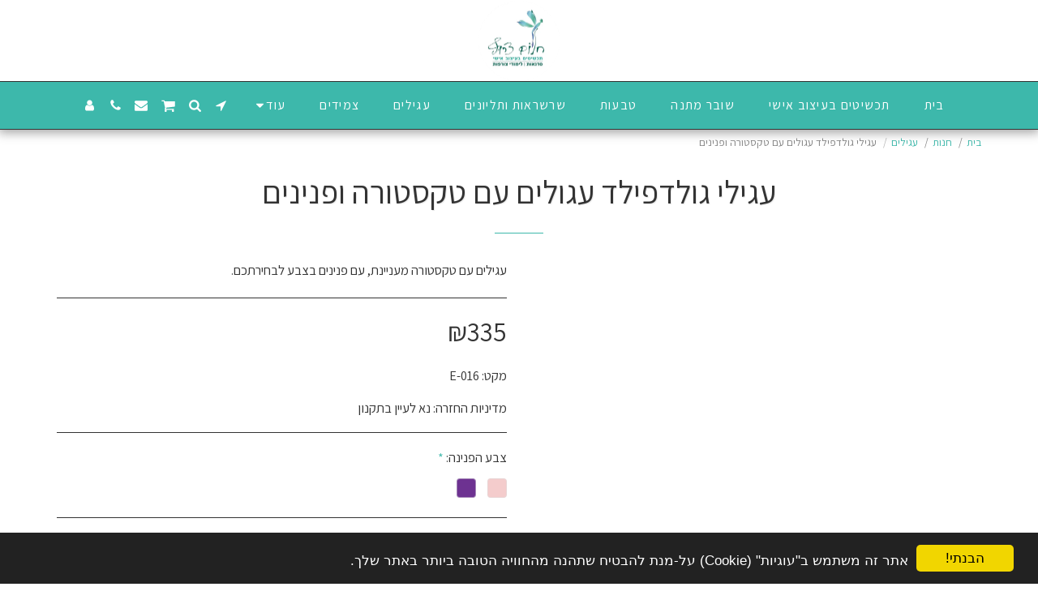

--- FILE ---
content_type: text/html;charset=UTF-8
request_url: https://shop.dream-smith.co.il/%D7%97%D7%A0%D7%95%D7%AA-%D7%94%D7%97%D7%9C%D7%95%D7%9E%D7%95%D7%AA/%D7%A2%D7%92%D7%99%D7%9C%D7%99-%D7%92%D7%95%D7%9C%D7%93%D7%A4%D7%99%D7%9C%D7%93-%D7%A2%D7%92%D7%95%D7%9C%D7%99%D7%9D-%D7%A2%D7%9D-%D7%98%D7%A7%D7%A1%D7%98%D7%95%D7%A8%D7%94-%D7%95%D7%A4%D7%A0%D7%99%D7%A0%D7%99%D7%9D
body_size: 29957
content:
<!DOCTYPE html><html dir="rtl" lang="he" class=" inside_page inside_page_header_design s_layout2"><head><meta http-equiv="X-UA-Compatible" content="IE=edge"><meta name="viewport" content="width=device-width, initial-scale=1"><meta charset="utf-8"><meta name="format-detection" content="telephone=no"><link rel="dns-prefetch preconnect" href="https://cdn-cms.f-static.com" crossorigin="anonymous"/><link rel="dns-prefetch preconnect" href="https://fonts.gstatic.com" crossorigin="anonymous"/><link rel="dns-prefetch preconnect" href="https://cdn-cms.f-static.net" crossorigin="anonymous"/><link rel="dns-prefetch preconnect" href="https://images.cdn-files-a.com" crossorigin="anonymous"/><link rel="dns-prefetch preconnect" href="https://static.s123-cdn-network-a.com" crossorigin="anonymous"/><link rel="dns-prefetch preconnect" href="https://cdn-cms-s-8-4.f-static.net" crossorigin="anonymous"/><!-- Favicon --><link rel="shortcut icon" href="https://images.cdn-files-a.com/uploads/6439768/400_62c31696ebf85.png?aspect_ratio=1:1&width=48&format=png" type="image/x-icon"><link rel="icon" href="https://images.cdn-files-a.com/uploads/6439768/400_62c31696ebf85.png?aspect_ratio=1:1&width=48&format=png" type="image/x-icon"><link rel="manifest" href="https://cdn-cms-s-8-4.f-static.net/versions/2/css/manifest.json?w=&orderScreen=&websiteID=6439768&onlyContent=&tranW=&v=css_y246_61662070&wd=shop.dream-smith.co.il"><!-- Status Bar --><meta name="apple-mobile-web-app-status-bar-style" content="default"><!-- 152px icon --><link rel="apple-touch-icon" sizes="152x152" href="https://images.cdn-files-a.com/uploads/6439768/800_62c31696ebf85.png?aspect_ratio=1:1&width=152&format=png"><!-- 180px icon --><link rel="apple-touch-icon" sizes="180x180" href="https://images.cdn-files-a.com/uploads/6439768/800_62c31696ebf85.png?aspect_ratio=1:1&width=180&format=png"><!-- 167px icon --><link rel="apple-touch-icon" sizes="167x167" href="https://images.cdn-files-a.com/uploads/6439768/800_62c31696ebf85.png?aspect_ratio=1:1&width=167&format=png"><!-- Mobile Browser Address Bar Color --><meta name="theme-color" content="#3db8ab"><!-- Regular Meta Info --><title class="s123-js-pjax">עגילי גולדפילד עגולים עם טקסטורה ופנינים - חלום צרוף - תכשיטים בעיצוב אישי</title><meta name="description" content="עגילים עם טקסטורה מעניינת, עם פנינים בצבע לבחירתכם." class="s123-js-pjax"><meta name="keywords" content="גולדפילד, פנינה, סגול, לבן" class="s123-js-pjax"><link rel="canonical" href="https://shop.dream-smith.co.il/%D7%97%D7%A0%D7%95%D7%AA-%D7%94%D7%97%D7%9C%D7%95%D7%9E%D7%95%D7%AA/%D7%A2%D7%92%D7%99%D7%9C%D7%99-%D7%92%D7%95%D7%9C%D7%93%D7%A4%D7%99%D7%9C%D7%93-%D7%A2%D7%92%D7%95%D7%9C%D7%99%D7%9D-%D7%A2%D7%9D-%D7%98%D7%A7%D7%A1%D7%98%D7%95%D7%A8%D7%94-%D7%95%D7%A4%D7%A0%D7%99%D7%A0%D7%99%D7%9D" class="s123-js-pjax"/><style>/* hebrew */
@font-face {
  font-family: 'Alef';
  font-style: normal;
  font-weight: 400;
  font-display: swap;
  src: url(https://fonts.gstatic.com/s/alef/v24/FeVfS0NQpLYgnjdRCrNy1bRbkg.woff2) format('woff2');
  unicode-range: U+0307-0308, U+0590-05FF, U+200C-2010, U+20AA, U+25CC, U+FB1D-FB4F;
}
/* latin */
@font-face {
  font-family: 'Alef';
  font-style: normal;
  font-weight: 400;
  font-display: swap;
  src: url(https://fonts.gstatic.com/s/alef/v24/FeVfS0NQpLYgnjVRCrNy1bQ.woff2) format('woff2');
  unicode-range: U+0000-00FF, U+0131, U+0152-0153, U+02BB-02BC, U+02C6, U+02DA, U+02DC, U+0304, U+0308, U+0329, U+2000-206F, U+20AC, U+2122, U+2191, U+2193, U+2212, U+2215, U+FEFF, U+FFFD;
}
/* hebrew */
@font-face {
  font-family: 'Alef';
  font-style: normal;
  font-weight: 700;
  font-display: swap;
  src: url(https://fonts.gstatic.com/s/alef/v24/FeVQS0NQpLYglo50H5xQ2J5hm25mww.woff2) format('woff2');
  unicode-range: U+0307-0308, U+0590-05FF, U+200C-2010, U+20AA, U+25CC, U+FB1D-FB4F;
}
/* latin */
@font-face {
  font-family: 'Alef';
  font-style: normal;
  font-weight: 700;
  font-display: swap;
  src: url(https://fonts.gstatic.com/s/alef/v24/FeVQS0NQpLYglo50H55Q2J5hm24.woff2) format('woff2');
  unicode-range: U+0000-00FF, U+0131, U+0152-0153, U+02BB-02BC, U+02C6, U+02DA, U+02DC, U+0304, U+0308, U+0329, U+2000-206F, U+20AC, U+2122, U+2191, U+2193, U+2212, U+2215, U+FEFF, U+FFFD;
}
/* hebrew */
@font-face {
  font-family: 'Assistant';
  font-style: normal;
  font-weight: 400;
  font-display: swap;
  src: url(https://fonts.gstatic.com/s/assistant/v24/2sDcZGJYnIjSi6H75xkzamW5Kb8VZBHR.woff2) format('woff2');
  unicode-range: U+0307-0308, U+0590-05FF, U+200C-2010, U+20AA, U+25CC, U+FB1D-FB4F;
}
/* latin-ext */
@font-face {
  font-family: 'Assistant';
  font-style: normal;
  font-weight: 400;
  font-display: swap;
  src: url(https://fonts.gstatic.com/s/assistant/v24/2sDcZGJYnIjSi6H75xkzZmW5Kb8VZBHR.woff2) format('woff2');
  unicode-range: U+0100-02BA, U+02BD-02C5, U+02C7-02CC, U+02CE-02D7, U+02DD-02FF, U+0304, U+0308, U+0329, U+1D00-1DBF, U+1E00-1E9F, U+1EF2-1EFF, U+2020, U+20A0-20AB, U+20AD-20C0, U+2113, U+2C60-2C7F, U+A720-A7FF;
}
/* latin */
@font-face {
  font-family: 'Assistant';
  font-style: normal;
  font-weight: 400;
  font-display: swap;
  src: url(https://fonts.gstatic.com/s/assistant/v24/2sDcZGJYnIjSi6H75xkzaGW5Kb8VZA.woff2) format('woff2');
  unicode-range: U+0000-00FF, U+0131, U+0152-0153, U+02BB-02BC, U+02C6, U+02DA, U+02DC, U+0304, U+0308, U+0329, U+2000-206F, U+20AC, U+2122, U+2191, U+2193, U+2212, U+2215, U+FEFF, U+FFFD;
}
/* hebrew */
@font-face {
  font-family: 'Assistant';
  font-style: normal;
  font-weight: 700;
  font-display: swap;
  src: url(https://fonts.gstatic.com/s/assistant/v24/2sDcZGJYnIjSi6H75xkzamW5Kb8VZBHR.woff2) format('woff2');
  unicode-range: U+0307-0308, U+0590-05FF, U+200C-2010, U+20AA, U+25CC, U+FB1D-FB4F;
}
/* latin-ext */
@font-face {
  font-family: 'Assistant';
  font-style: normal;
  font-weight: 700;
  font-display: swap;
  src: url(https://fonts.gstatic.com/s/assistant/v24/2sDcZGJYnIjSi6H75xkzZmW5Kb8VZBHR.woff2) format('woff2');
  unicode-range: U+0100-02BA, U+02BD-02C5, U+02C7-02CC, U+02CE-02D7, U+02DD-02FF, U+0304, U+0308, U+0329, U+1D00-1DBF, U+1E00-1E9F, U+1EF2-1EFF, U+2020, U+20A0-20AB, U+20AD-20C0, U+2113, U+2C60-2C7F, U+A720-A7FF;
}
/* latin */
@font-face {
  font-family: 'Assistant';
  font-style: normal;
  font-weight: 700;
  font-display: swap;
  src: url(https://fonts.gstatic.com/s/assistant/v24/2sDcZGJYnIjSi6H75xkzaGW5Kb8VZA.woff2) format('woff2');
  unicode-range: U+0000-00FF, U+0131, U+0152-0153, U+02BB-02BC, U+02C6, U+02DA, U+02DC, U+0304, U+0308, U+0329, U+2000-206F, U+20AC, U+2122, U+2191, U+2193, U+2212, U+2215, U+FEFF, U+FFFD;
}</style><!-- Facebook Meta Info --><meta property="og:url" content="https://shop.dream-smith.co.il/%D7%97%D7%A0%D7%95%D7%AA-%D7%94%D7%97%D7%9C%D7%95%D7%9E%D7%95%D7%AA/%D7%A2%D7%92%D7%99%D7%9C%D7%99-%D7%92%D7%95%D7%9C%D7%93%D7%A4%D7%99%D7%9C%D7%93-%D7%A2%D7%92%D7%95%D7%9C%D7%99%D7%9D-%D7%A2%D7%9D-%D7%98%D7%A7%D7%A1%D7%98%D7%95%D7%A8%D7%94-%D7%95%D7%A4%D7%A0%D7%99%D7%A0%D7%99%D7%9D" class="s123-js-pjax"><meta property="og:image" content="https://images.cdn-files-a.com/uploads/6439768/800_62bffcd8d2cac.png" class="s123-js-pjax"><meta property="og:description" content="עגילים עם טקסטורה מעניינת, עם פנינים בצבע לבחירתכם." class="s123-js-pjax"><meta property="og:title" content="עגילי גולדפילד עגולים עם טקסטורה ופנינים - חלום צרוף - תכשיטים בעיצוב אישי" class="s123-js-pjax"><meta property="og:site_name" content="חלום צרוף - תכשיטים בעיצוב אישי" class="s123-js-pjax"><meta property="og:see_also" content="https://shop.dream-smith.co.il" class="s123-js-pjax"><!-- Google+ Meta Info --><meta itemprop="name" content="עגילי גולדפילד עגולים עם טקסטורה ופנינים - חלום צרוף - תכשיטים בעיצוב אישי" class="s123-js-pjax"><meta itemprop="description" content="עגילים עם טקסטורה מעניינת, עם פנינים בצבע לבחירתכם." class="s123-js-pjax"><meta itemprop="image" content="https://images.cdn-files-a.com/uploads/6439768/800_62bffcd8d2cac.png" class="s123-js-pjax"><!-- Twitter Meta Info --><meta name="twitter:card" content="summary" class="s123-js-pjax"><meta name="twitter:url" content="https://shop.dream-smith.co.il/%D7%97%D7%A0%D7%95%D7%AA-%D7%94%D7%97%D7%9C%D7%95%D7%9E%D7%95%D7%AA/%D7%A2%D7%92%D7%99%D7%9C%D7%99-%D7%92%D7%95%D7%9C%D7%93%D7%A4%D7%99%D7%9C%D7%93-%D7%A2%D7%92%D7%95%D7%9C%D7%99%D7%9D-%D7%A2%D7%9D-%D7%98%D7%A7%D7%A1%D7%98%D7%95%D7%A8%D7%94-%D7%95%D7%A4%D7%A0%D7%99%D7%A0%D7%99%D7%9D" class="s123-js-pjax"><meta name="twitter:title" content="עגילי גולדפילד עגולים עם טקסטורה ופנינים - חלום צרוף - תכשיטים בעיצוב אישי" class="s123-js-pjax"><meta name="twitter:description" content="עגילים עם טקסטורה מעניינת, עם פנינים בצבע לבחירתכם." class="s123-js-pjax"><meta name="twitter:image" content="https://images.cdn-files-a.com/uploads/6439768/800_62bffcd8d2cac.png" class="s123-js-pjax"><meta name="robots" content="all" class="s123-js-pjax"><meta name="google-site-verification" content="3V3vRYJuN1183VjZPJAk250yl2AQBrF6YzoZxflwDhU" /><!-- Website CSS variables --><style>:root { --global_main_color: #3db8ab; --global_main_color_btn_text_color: #000000; --home_text_color: #ffffff; --home_third_background_color: #000000; --home_custom_image_size: px; --home_custom_image_width: px; --home_text_size_px: 71px; --home_text_size_2_px: 45px; --slogan_text_size_px: 48px; --home_text_size: 71; --home_text_size_2: 45; --slogan_text_size: 48; --home_text_size_px_media: 71px; --home_text_size_2_px_media: 45px; --slogan_text_size_px_media: 48px; --layout_text_align: center; --layout_text_align_rtl: center; --layout_text_box_width: 100%; --layout_left_side_width: 50%; --layout_left_side_width_vh: 50vh; --homepage_layout_height: 100%; --homepage_layout_height_vh: 100vh; --homepage_layout_height_menu_space: 0px; --mainNavMobileHeight: 0px; --homepage_layout_height_opacity_space_top: 0px; --homepage_layout_height_opacity_space_bottom: 0px; --mobileMenuFontSize: 20px; --mobileMenuPagesSpace: 5px; --homepageShapeDividerList_Size: 17%; --layout_bottom_spacing: 0px; --window-height: 100vh; --window-width: 100vw; --menu_font_size: 16px; --menu_pages_space: 1px; --menu_pages_side_padding: 20px; --menu_pages_letter_spacing: 0.08125em; --menu_pages_word_spacing: 0px; --menu_thin_border: #333333; --mobileMenuTextAlign: center; --menu_text_color: #ffffff; --menu_text_hover_color: #194c47; --menu_color: #3db8ab; --modules_color_text: #333333; --modules_color_text_second: #333333; --inside_modules_color_text: #333333; --sectionsPadding: 50px; --home_text_top_space_1: 0px; --home_text_bottom_space_1: 16px; --home_text_top_space_2: 0px; --home_text_bottom_space_2: 30px; --home_text_top_space_3: 0px; --home_text_bottom_space_3: 20px; --homepage_padding_top: px; --homepage_padding_bottom: px; --homepage_main_goal_margin_top: 0px; --homepage_main_goal_margin_bottom: 0px; --homepage_second_goal_margin_top: 0px; --homepage_second_goal_margin_bottom: 0px; --modules_color_second: #ffffff; --modules_color: #ffffff; --footer_back: #1b262c; --footer_text_hover: #ffffff; --footer_links_color: #ffffff; --footer_text: #ffffff; --home_background_color: #000000; --inside_modules_color_box: #ffffff; --inside_modules_color_text_box: #333333; --module_separate_border_color: ; --modules_color_box: #ffffff; --modules_color_second_box: #194c47; --modules_color_text_second_box: #ffffff; --inside_modules_color: #ffffff; --modules_color_text_box: #ffffff; --font_logo: Alef; --font_menu: Assistant; --global_font: Assistant; --font_slogan: Assistant; --font_slogan_2: Assistant; --font_second_slogan: Assistant; --font_modules_header: Assistant; --sticky_menu: 1; --scrollHeaderSize: 0px; --modules_color_section_main: #37b6bd; --modules_color_section_btn_text: #000000; --modules_color_second_section_main: #3db8ab; --modules_color_second_section_btn_text: #000000; --inside_modules_color_section_box_main: #3db8ab; --inside_modules_color_section_btn_text: #000000; --line_height_modules_header: 1.25; --global_line_height: 1.25;} </style><!-- Custom CSS --><!-- Minimize CSS files --><link rel="stylesheet" href="https://cdn-cms-s-8-4.f-static.net/versions/2/system_mini/css/minimize_main_rtl.css?v=y84124423280" type="text/css" crossorigin="anonymous"><style>.rich_page .s123-module-rich-page.layout-1 {padding:0 !important;}.rich_page .r-c-f-c:not(.s123-module-headers) {padding-top:var(--sectionsPadding) !important;}.rich_page .r-c-f-c .modulesTitle {padding-bottom:1rem;}.rich_page .s123-module-rich-page.layout-1.s123-module {border-bottom-width:0px;}.rich_page .s123-module-rich-page[data-sections-amount="0"] {min-height:300px;}.rich_page .s123-modules-container > .s123-module-rich-page[data-sections-amount="1"] + .r-c-f-c:not(.s123-module-headers) {min-height:80vh;}
.s123-module-custom-form-builder .customForm .paragraph {white-space:pre-wrap;}.s123-module-custom-form-builder .formbuilder-checkbox .formbuilder-checkbox-label {display:none;}.s123-module-custom-form-builder .formbuilder-checkbox {display:flex;flex-wrap:wrap;align-items:center;align-content:center;}.s123-module-custom-form-builder .formbuilder-checkbox > label,.s123-module-custom-form-builder .formbuilder-radio > label {font-weight:normal;margin-bottom:0;}.s123-module-custom-form-builder .formbuilder-checkbox > input,.s123-module-custom-form-builder .formbuilder-radio > input {margin-right:5px;}html[dir="rtl"] .s123-module-custom-form-builder .formbuilder-checkbox > input {margin-right:0;margin-left:5px;}.s123-module-custom-form-builder .formbuilder-checkbox .help-block {flex-basis:100%;}.s123-module-custom-form-builder .date-time-picker.s123-calendar-handler-input {min-height:40px;}.s123-module-custom-form-builder .unique-submission-msg {padding:0px 20px 20px;}.s123-module-custom-form-builder #uniqueSubmission {display:none;}.s123-module-custom-form-builder .customForm .formbuilder-twoColumns [id^="twoColumns-"]:first-child {padding-right:10px;}html[dir="rtl"] .s123-module-custom-form-builder .customForm .formbuilder-twoColumns [id^="twoColumns-"]:first-child {padding-right:auto;padding-right:10px;}@media(min-width:768px) {.s123-module-custom-form-builder .customForm .formbuilder-twoColumns [id^="twoColumns-"]:first-child {padding-right:20px;}html[dir="rtl"] .s123-module-custom-form-builder .customForm .formbuilder-twoColumns [id^="twoColumns-"]:first-child {padding-right:auto;padding-right:20px;}}.s123-module-custom-form-builder .customForm.background-primary-color {color:var(--modules_color_second_section_btn_text)}.s123-module-custom-form-builder.bg-primary .customForm.background-primary-color {color:var(--modules_color_section_btn_text);}.s123-module-custom-form-builder .customForm.bg-primary-white {border-top:6px solid var(--global_main_color);}.s123-module-custom-form-builder .customForm.bg-primary-white-transparent {border-top:6px solid var(--global_main_color);background-color:rgba(255, 255, 255, 0.5);box-shadow:rgb(100 100 111 / 20%) 0px 7px 29px 0px;}.s123-module-custom-form-builder .customForm.bg-primary-transparent {background-color:rgba(64, 64, 64, 0.3);box-shadow:rgb(100 100 111 / 20%) 0px 7px 29px 0px;border-color:transparent;}.s123-module-custom-form-builder .customForm.background-primary-color button {border-color:var(--modules_color_second_section_btn_text) !important;background-color:var(--modules_color_second_section_btn_text) !important;color:var(--modules_color_second_section_main) !important;}.s123-module-custom-form-builder.bg-primary .customForm.background-primary-color button {border-color:var(--modules_color_section_btn_text) !important;background-color:var(--modules_color_section_btn_text) !important;color:var(--modules_color_section_main) !important;}.s123-module-custom-form-builder .customForm.bg-primary-gray button {border-color:#000;background:transparent;color:#000;}.s123-module-custom-form-builder .customForm.bg-primary-black button {border-color:#fff;background:transparent;color:#fff;}.s123-module-custom-form-builder .customForm.background-primary-color .previous-form-btn,.s123-module-custom-form-builder .customForm.bg-primary-black .previous-form-btn {color:#fff !important;}.s123-module-custom-form-builder .customForm.bg-primary-gray .previous-form-btn {color:#000 !important;}.s123-module-custom-form-builder.section-static-text-color .customForm:not(.background-primary-color,.bg-primary-black,.bg-primary-white,.bg-primary-gray,.bg-primary-white-transparent,.bg-primary-transparent,.box-primary) .c-f-field-type,.s123-module-custom-form-builder.section-static-text-color .customForm:not(.background-primary-color,.bg-primary-black,.bg-primary-white,.bg-primary-gray,.bg-primary-white-transparent,.bg-primary-transparent,.box-primary) .previous-form-btn,.s123-module-custom-form-builder.section-static-text-color .custom-form-description-box {color:var(--section-title-color) !important;}.s123-module-custom-form-builder.section-static-text-color .customForm:not(.background-primary-color,.bg-primary-black,.bg-primary-white,.bg-primary-gray,.bg-primary-white-transparent,.bg-primary-transparent,.box-primary) button.btn-primary {color:var(--section-title-reverse-color) !important;border-color:var(--section-title-color) !important;background-color:var(--section-title-color) !important;}
.s123-module-custom-form-builder.layout-1 .customForm input[type=file].form-control {height:auto;}.s123-module-custom-form-builder.layout-1 .custom-form-description-box {margin-bottom:20px;}.s123-module-custom-form-builder.layout-1 .customForm .form-field-container{padding:20px 0 0 0;}
.s123-module-custom-form-builder.layout-2 .customForm input[type=file].form-control {height:auto;}.s123-module-custom-form-builder.layout-2 .custom-form-description-box {margin-bottom:20px;}
.s123-module-custom-form-builder.layout-3 .customForm input[type=file].form-control {height:auto;}.s123-module-custom-form-builder.layout-3 .custom-form-description-box {margin-bottom:20px;}@media(max-width:768px) {.s123-module-custom-form-builder.layout-3 .custom-form-description-box {margin-top:20px;margin-bottom:auto;}}
.s123-module-custom-form-builder.layout-4 .customForm input[type=file].form-control {height:auto;}.s123-module-custom-form-builder.layout-4 .custom-form-description-box {margin-top:20px;}
.s123-module-custom-form-builder.layout-5 .customForm input[type=file].form-control {height:auto;}.s123-module-custom-form-builder.layout-5 .custom-form-description-box {margin-bottom:20px;}
.s123-module-custom-form-builder.layout-6 .customForm input[type=file].form-control {height:auto;}.s123-module-custom-form-builder.layout-6 .custom-form-description-box {margin-bottom:20px;}
.s123-module-custom-form-builder.layout-7 .customForm input[type=file].form-control {height:auto;}.s123-module-custom-form-builder.layout-7 .custom-form-description-box {margin-bottom:20px;}@media(max-width:768px) {.s123-module-custom-form-builder.layout-7 .custom-form-description-box {margin-top:20px;margin-bottom:auto;}}
.s123-module-custom-form-builder.layout-8 .customForm input[type=file].form-control {height:auto;}.s123-module-custom-form-builder.layout-8 .custom-form-description-box {margin-top:20px;}
.s123-module-gallery.isotope-gallery .gallery-item-wrapper {padding:5px;}.s123-module-gallery.isotope-gallery .gallery-item {position:relative;cursor:pointer;overflow:hidden;-webkit-transition:all 0.2s ease;transition:all 0.2s ease;border-radius:3px;}.s123-module-gallery.isotope-gallery .flush .gallery-item {border-radius:0;}.s123-module-gallery.isotope-gallery .gallery-item .gallery-thumb {text-align:center;position:relative;overflow:hidden;}.s123-module-gallery.isotope-gallery .gallery-item .gallery-thumb img {display:inline-block;-webkit-transition:all 0.2s ease;transition:all 0.2s ease;}.s123-module-gallery.isotope-gallery .gallery-item .gallery-thumb img:not([src]) {opacity:0;}.s123-module-gallery.isotope-gallery .gallery-item:hover .s123-video-cover {display:none;}.s123-module-gallery.isotope-gallery .gallery-item:hover .s123-video-cover {display:none;}.s123-module-gallery.isotope-gallery .gallery-item:hover .gallery-thumb img {transform:scale(1.1);}.s123-module-gallery.isotope-gallery .gallery-item .gallery-thumb .image-overlay {background-color:#2c3e50;background-color:var(--global_main_color);width:100%;height:100%;display:block;position:absolute;top:0;left:0;opacity:0;filter:alpha(opacity=0);-webkit-transition:all 0.2s ease;transition:all 0.2s ease;}.s123-module-gallery.isotope-gallery .gallery-item:hover .gallery-thumb .image-overlay {opacity:0.50;}.s123-module-gallery.isotope-gallery .gallery-item .gallery-thumb .gallery-zoom {width:100%;height:100%;text-align:center;display:none;line-height:25px;position:absolute;top:0;color:#ffffff;-webkit-transition:all 0.2s ease;transition:all 0.2s ease;display:flex;align-items:center;align-content:center;justify-content:center;flex-direction:column;padding:5px;}.s123-module-gallery.isotope-gallery .gallery-item .gallery-thumb .gallery-zoom {left:-100%;}.s123-module-gallery.isotope-gallery .gallery-item:hover .gallery-thumb .gallery-zoom {left:0;}html[dir=rtl] .s123-module-gallery.isotope-gallery .gallery-item .gallery-thumb .gallery-zoom {left:auto;right:-100%;}html[dir=rtl] .s123-module-gallery.isotope-gallery .gallery-item:hover .gallery-thumb .gallery-zoom {left:auto;right:0;}.s123-module-gallery.isotope-gallery .gallery-item .gallery-thumb a .eye {border-radius:50%;background-color:#000;background-color:var(--global_main_color);width:45px;height:45px;color:#ffffff;display:flex;align-items:center;justify-content:center;}.s123-module-gallery.isotope-gallery .gallery-item .gallery-thumb a .svg-m {background-color:var(--global_main_color_btn_text_color) !important;}.home_page .s123-module-gallery.bg-primary.isotope-gallery .gallery-item .gallery-thumb a .eye {background-color:var(--modules_color_section_main);}.home_page .s123-module-gallery.isotope-gallery .gallery-item .gallery-thumb a .eye {background-color:var(--modules_color_second_section_main);}.inside_page .s123-module-gallery.isotope-gallery .gallery-item .gallery-thumb a .eye {background-color:var(--inside_modules_color_section_box_main);}.home_page .s123-module-gallery.bg-primary.isotope-gallery .gallery-item .gallery-thumb a .svg-m {background-color:var(--modules_color_section_btn_text) !important;}.home_page .s123-module-gallery.isotope-gallery .gallery-item .gallery-thumb a .svg-m {background-color:var(--modules_color_second_section_btn_text) !important;}.inside_page .s123-module-gallery.isotope-gallery .gallery-item .gallery-thumb a .svg-m {background-color:var(--inside_modules_color_section_btn_text) !important;}.s123-module-gallery.isotope-gallery .gallery-item .gallery-thumb a i.fa-play {padding-left:5px;}.s123-module-gallery.isotope-gallery .gallery-item .gallery-thumb .gallery-zoom:hover {text-decoration:none;color:#fff;}.s123-module-gallery.isotope-gallery .gallery-item .gallery-thumb .gallery-zoom:focus {outline:none;}.s123-module-gallery.isotope-gallery .gallery-item .gallery-details {text-align:center;padding-top:20px;background-color:#fff;border:2px solid #ecf0f1;border-top:0;overflow:hidden;}.s123-module-gallery.isotope-gallery .gallery-item .gallery-details h5 {margin:0;font-size:1em;position:relative;}.s123-module-gallery.isotope-gallery .gallery-item .gallery-details p {font-size:.9em;}.s123-module-gallery.isotope-gallery .isotope,.s123-module-gallery.isotope-gallery .isotope .isotope-item {-webkit-transition-duration:0.8s;-moz-transition-duration:0.8s;-ms-transition-duration:0.8s;-o-transition-duration:0.8s;transition-duration:0.8s;}.s123-module-gallery.isotope-gallery .isotope {-webkit-transition-property:height, width;-moz-transition-property:height, width;-ms-transition-property:height, width;-o-transition-property:height, width;transition-property:height, width;}.s123-module-gallery.isotope-gallery .isotope .isotope-item {-webkit-transition-property:-webkit-transform, opacity;-moz-transition-property:-moz-transform, opacity;-ms-transition-property:-ms-transform, opacity;-o-transition-property:-o-transform, opacity;transition-property:transform, opacity;}.s123-module-gallery.isotope-gallery .isotope.no-transition,.s123-module-gallery.isotope-gallery .isotope.no-transition .isotope-item,.s123-module-gallery.isotope-gallery .isotope .isotope-item.no-transition {-webkit-transition-duration:0s;-moz-transition-duration:0s;-ms-transition-duration:0s;-o-transition-duration:0s;transition-duration:0s;}.mfp-bg.mfp-ready {opacity:0.95;}.mfp-gallery .gallery-social-links,.mfp-gallery .gallery-download-print-btns {display:inline-block;}.mfp-gallery .gallery-social-links + .gallery-download-print-btns:before {content:'|';margin-right:10px;}html[dir="rtl"] .mfp-gallery .gallery-social-links + .gallery-download-print-btns:before {margin-right:auto;margin-left:10px;}.mfp-gallery .gallery-download-print-btns a {margin-right:10px;}html[dir="rtl"] .mfp-gallery .gallery-download-print-btns a i {margin-right:auto;margin-left:10px;}.mfp-gallery .gallery-download-print-btns a i {background-color:#fff;}.s123-module-gallery.isotope-gallery .gallery-thumb {min-height:200px;}.s123-module-gallery.isotope-gallery .gallery-thumb img {width:100%;height:auto;}.s123-module-gallery.isotope-gallery .gallery-thumb {min-height:auto;}.s123-module-gallery.isotope-gallery.layout-2 .container {width:100%;padding:0;}.s123-module-gallery.isotope-gallery.layout-2 .container .row {margin:0;}.s123-module-gallery.isotope-gallery.layout-2 .gallery-item-wrapper {padding:0;}.s123-module-gallery.isotope-gallery.layout-2 .gallery-item {border-radius:0;}.home_page .s123-module.s123-module-gallery.layout-3 .gallery-show-more-container {margin-top:10px;margin-bottom:10px;}.s123-module-gallery.isotope-gallery.layout-3 .filter {margin:30px auto;}.s123-module-gallery.isotope-gallery .gallery-thumb {min-height:auto;}.inside_page .s123-module.s123-module-gallery.isotope-gallery.layout-3 .container {margin:-20px 0;}.s123-module-gallery.isotope-gallery.layout-3 .isotope-gallery-container .col-md-4 {margin-right:0;}.s123-module-gallery.isotope-gallery.layout-3 .container {width:100%;padding:0;}.s123-module-gallery.isotope-gallery.layout-3 .container .row {margin:0;}.s123-module-gallery.isotope-gallery.layout-3 .gallery-item-wrapper {padding:0;}.s123-module-gallery.isotope-gallery.layout-3 .gallery-item {border-radius:0;}.s123-module.s123-module-gallery.layout-3 .gallery-category-description {margin-block:20px;}.mfp-module-gallery button.mfp-close {font-size:50px;width:45px;height:55px;line-height:55px;}.mfp-module-gallery .mfp-container .mfp-title {line-height:1.5;cursor:auto;}.mfp-module-gallery .mfp-container .mfp-bottom-bar .mfp-title {padding-right:50px;}html[dir=rtl] .mfp-module-gallery .mfp-container .mfp-bottom-bar .mfp-title {text-align:right;padding-right:0;padding-left:50px;}html[dir=rtl] .mfp-module-gallery .mfp-container .mfp-bottom-bar .mfp-counter {left:0;right:auto;}.mfp-bottom-bar.custom-top-position {top:0;margin-top:-10px;}@media ( min-width:768px ) {.mfp-module-gallery .mfp-container .mfp-bottom-bar {padding:8px;margin:0;bottom:40px; max-height:100px;overflow-y:auto;top:auto;color:#fff;background:rgba(0,0,0,0.8);}.mfp-module-gallery .mfp-container .mfp-bottom-bar.custom-top-position {top:40px;bottom:auto;}.mfp-module-gallery .mfp-container .mfp-bottom-bar .mfp-counter {right:8px; top:8px; font-size:14px;}html[dir=rtl] .mfp-module-gallery .mfp-container .mfp-bottom-bar .mfp-counter {left:8px;right:auto;}}.mfp-module-gallery .gallery-image-text,.mfp-module-gallery .gallery-image-external-link {margin-bottom:0.3em;}.mfp-module-gallery .gallery-image-external-link {display:block;}.mfp-module-gallery .gallery-social-links a {display:inline-block;margin-right:10px;color:#fff;}html[dir=rtl] .mfp-module-gallery .gallery-social-links a {margin-left:10px;margin-right:auto;}.mfp-module-gallery .gallery-social-links a .svg-m {background-color:#fff;}.mfp-caption-close {display:none;position:absolute;right:8px;bottom:8px;color:#fff;font-size:14px;cursor:pointer;}html[dir=rtl] .mfp-caption-close {right:auto;left:8px;}.mfp-caption-close .svg-m {background-color:#fff;}.s123-module-gallery .s123-categories {position:relative;}.s123-module-gallery .gallery-show-more-container {margin-top:10px;}.s123-module-gallery .gallery-show-more-btn {width:100%;text-align:center;}.s123-module-gallery.isotope-gallery .gallery-item-wrapper img:not(.loaded) {min-height:200px;}@media ( max-width:768px ) {.s123-module-gallery.m-m-i-in-row.isotope-gallery .gallery-item-wrapper img:not(.loaded) {min-height:100px;}}.s123-module-gallery img.size-tester {visibility:hidden;position:fixed !important;top:0;left:0;width:auto !important;height:auto !important;}.gallery-link-bootbox {z-index:99999 !important;}.gallery-link-bootbox .modal-content {height:200px;}.gallery-link-bootbox .modal-body {height:100%;}.gallery-link-bootbox .bootbox-body {height:100%;display:flex;flex-direction:column;justify-content:center;cursor:default;}.gallery-link-bootbox .bootbox-body .copy-link-btn:focus {outline:none;}.gallery-link-bootbox .bootbox-body .copy-link-btn [data-icon-name="clipboard"] {background:#fff;}html[dir="rtl"] .gallery-link-bootbox .bootbox-body #copyLinkInput {direction:ltr;}.mfp-gallery .mfp-content.mfp-tall-images-handler {width:100%;}.mfp-gallery .mfp-content.mfp-tall-images-handler .mfp-caption-close {display:none !important}.mfp-gallery .mfp-content.mfp-tall-images-handler .mfp-figure:after {background-color:#000;}.s123-module-gallery.section-static-text-color .gallery-category-description {color:var(--section-title-color) !important;}.s123-module-gallery .shapeBottom {position:absolute;bottom:0;left:0;width:100%;height:100px;z-index:0;pointer-events:none;transition:height 0.3s ease;}.s123-module-gallery .shapeBottom svg {display:block;width:100%;height:100%;}.s123-module-gallery .shapeBottom.hideFromMobile {display:block;}@media (max-width:767px) {.s123-module-gallery .shapeBottom.hideFromMobile {display:none;}}
.s123-module-gallery.layout-4 .gallery-image-container > .row ,.s123-module-gallery.layout-4 .gallery-image {position:relative;padding:1px;}.s123-module-gallery.layout-4 .gallery-image > a {width:100%;padding-bottom:100%;background-size:cover;background-position:center center;background-repeat:no-repeat;font-size:0;display:block;}.s123-module-gallery .s123-categories {position:relative;}.s123-module-gallery.layout-4 .gallery-image {position:relative;float:left;}html[dir="rtl"] .s123-module-gallery.layout-4 .gallery-image {float:right;}.s123-module-gallery.layout-4 .gallery-image {width:50%;}@media (max-width:767px) {.s123-module-gallery.layout-4 .gallery-category.mobile-in-row-2 .gallery-image {width:50%;}.s123-module-gallery.layout-4 .gallery-category.mobile-in-row-1 .gallery-image {width:100%;}}@media (min-width:992px) {.s123-module-gallery.layout-4 .gallery-category.in-row-3 .gallery-image {width:33.33333333%;}.s123-module-gallery.layout-4 .gallery-category.in-row-4 .gallery-image { width:25%; }.s123-module-gallery.layout-4 .gallery-category.in-row-5 .gallery-image {width:20%; }}.gallery-category-description {text-align:center;}
.s123-module-gallery.layout-5 ul.gallery-images-container {padding:0;margin:0;font-size:0;list-style:none;}.s123-module-gallery.layout-5 ul.gallery-images-container li {padding:1%;padding-top:0;font-size:1rem;line-height:1.42857143;display:inline-block;vertical-align:top;}.s123-module-gallery.layout-5 ul.gallery-images-container .thumbnail {border:none;color:inherit;}.s123-module-gallery.layout-5 ul.gallery-images-container .gallery-image-box {position:relative;}.s123-module-gallery.layout-5 ul.gallery-images-container .caption {min-height:7.39em;color:inherit;}.s123-module-gallery.layout-5 .gallery-image a.gallery-image-link {width:100%;padding-bottom:100%;background-size:cover;background-position:center center;background-repeat:no-repeat;font-size:0;display:block;}.s123-module-gallery.layout-5 .product-details-container h4 {margin:0.75em 0;}.s123-module-gallery.layout-5 .product-details-container p {margin-bottom:0.75em;}@media (max-width:767px) {.s123-module-gallery.layout-5 ul.gallery-images-container li {text-align:center; }.s123-module-gallery.layout-5 ul.gallery-images-container.mobile-in-row-1 li {width:100%;}.s123-module-gallery.layout-5 ul.gallery-images-container.mobile-in-row-2 li {width:50%;}}@media (min-width:768px) {.s123-module-gallery.layout-5 ul.gallery-images-container li {width:25%;}}@media (min-width:992px) {.s123-module-gallery.layout-5 ul.gallery-images-container.in-row-3 li {width:33.33333333%;}.s123-module-gallery.layout-5 ul.gallery-images-container.in-row-4 li { width:25%;}.s123-module-gallery.layout-5 ul.gallery-images-container.in-row-5 li {width:20%;}}.s123-module-gallery .s123-categories {position:relative;}
.s123-module-gallery.layout-6 .gallery-images-container {width:100%;background:transparent;}.s123-module-gallery.layout-6 .gallery-image {width:70%;height:300px;display:-webkit-box;display:-webkit-flex;display:flex;-webkit-box-pack:center;-webkit-justify-content:center;justify-content:center;-webkit-align-items:center;align-items:center;}@media screen and ( min-width:768px) {.s123-module-gallery.layout-6 .gallery-image,.s123-module-gallery.layout-6 .gallery-video-container img {height:600px;}}@media screen and ( min-width:960px) {.s123-module-gallery.layout-6 .gallery-image {width:60%;}}.s123-module-gallery.layout-6 .gallery-image img,.s123-module-gallery.layout-6 .gallery-image iframe {display:block;max-width:100%;max-height:100%;opacity:0.7;-webkit-transform:scale(0.85);transform:scale(0.85);-webkit-filter:blur(5px);filter:blur(5px);-webkit-transition:opacity 0.3s, -webkit-transform 0.3s, transform 0.3s, -webkit-filter 0.3s, filter 0.3s;transition:opacity 0.3s, transform 0.3s, filter 0.3s;}.s123-module-gallery.layout-6[data-overlay-opacity="true"] .gallery-image img {opacity:1;}.s123-module-gallery.layout-6 .gallery-image.is-selected img,.s123-module-gallery.layout-6 .gallery-image.is-selected iframe {opacity:1;-webkit-transform:scale(1);transform:scale(1);-webkit-filter:none;filter:none;}.s123-module-gallery.layout-6 .flickity-prev-next-button {width:60px;height:60px;background:transparent;opacity:0.6;}.s123-module-gallery.layout-6 .flickity-prev-next-button:hover {background:transparent;opacity:1;}.s123-module-gallery.layout-6 .flickity-prev-next-button .arrow {fill:white;}.s123-module-gallery.layout-6 .flickity-prev-next-button.no-svg {color:white;}.s123-module-gallery.layout-6 .flickity-prev-next-button.previous {left:0;}.s123-module-gallery.layout-6 .flickity-prev-next-button.next {right:0;}.s123-module-gallery.layout-6 .flickity-prev-next-button:disabled {display:none;}.s123-module-gallery.layout-6 .gallery-image-caption {width:100%;margin:10px 0 0 0;padding:0;text-align:center;min-height:1.5em;}@media screen and ( min-width:768px) {.s123-module-gallery.layout-6 .gallery-image-caption {margin:1em 0 0 0;}}.s123-module-gallery.layout-6 .flickity-page-dots {display:none;bottom:-40px;}.s123-module-gallery.layout-6 .flickity-page-dots .dot {width:12px;height:12px;opacity:1;background:#d6d6d6;}.s123-module-gallery.layout-6 .flickity-page-dots .dot:hover,.s123-module-gallery.layout-6 .flickity-page-dots .dot.is-selected {background:#869791;}.s123-module-gallery .s123-categories {position:relative;}.s123-module-gallery.layout-6 .gallery-category-description {display:none;}.s123-module-gallery.layout-6 .gallery-category-description.active-description {display:block;}.s123-module-gallery.layout-6[data-overlay-opacity="true"] .gallery-container {position:relative;}
.s123-module-gallery.layout-7 .gallery-images-container {width:100%;background:transparent;}.s123-module-gallery.layout-7 .isotope-gallery-container img,.s123-module-gallery.layout-7 .gallery-video-container {display:block;height:300px;}@media screen and ( min-width:768px ) {.s123-module-gallery.layout-7 .isotope-gallery-container img,.s123-module-gallery.layout-7 .gallery-video-container {height:600px;}.s123-module-gallery.layout-7[data-image-size="small"] .isotope-gallery-container.carousel-style-2 img,.s123-module-gallery.layout-7[data-image-size="small"] .isotope-gallery-container.carousel-style-2 .gallery-video-container {height:400px;}.s123-module-gallery.layout-7[data-image-size="large"] .isotope-gallery-container.carousel-style-2 img,.s123-module-gallery.layout-7[data-image-size="large"] .isotope-gallery-container.carousel-style-2 .gallery-video-container {height:900px;}.s123-module-gallery.layout-7 .isotope-gallery-container.carousel-style-2 .gallery-image-container {height:400px;width:300px;padding:20px;}.s123-module-gallery.layout-7[data-image-size="small"] .isotope-gallery-container.carousel-style-2 .gallery-image-container {height:267px;width:200px;}.s123-module-gallery.layout-7[data-image-size="large"] .isotope-gallery-container.carousel-style-2 .gallery-image-container {height:600px;width:450px;}.s123-module-gallery.layout-7 .isotope-gallery-container.carousel-style-2 .gallery-image-container img {height:100%;width:100%;object-fit:cover;}.s123-module-gallery.layout-7 .isotope-gallery-container.carousel-style-2 .gallery-video-container img, .s123-module-gallery.layout-7 .isotope-gallery-container.carousel-style-2 .gallery-video-container {height:360px;}.s123-module-gallery.layout-7[data-image-size="small"] .isotope-gallery-container.carousel-style-2 .gallery-video-container img, .s123-module-gallery.layout-7[data-image-size="small"] .isotope-gallery-container.carousel-style-2 .gallery-video-container {height:227px;}.s123-module-gallery.layout-7[data-image-size="large"] .isotope-gallery-container.carousel-style-2 .gallery-video-container img, .s123-module-gallery.layout-7[data-image-size="large"] .isotope-gallery-container.carousel-style-2 .gallery-video-container {height:560px;}}@media screen and ( max-width:767px ) {.s123-module-gallery.layout-7 .isotope-gallery-container.carousel-style-2 .gallery-image-container {height:300px;width:60%;padding:20px;}.s123-module-gallery.layout-7[data-image-size="small"] .isotope-gallery-container.carousel-style-2 .gallery-image-container {height:200px;width:40%;}.s123-module-gallery.layout-7[data-image-size="large"] .isotope-gallery-container.carousel-style-2 .gallery-image-container {height:450px;width:90%;}.s123-module-gallery.layout-7 .isotope-gallery-container.carousel-style-2 .gallery-image-container img {height:100%;width:100%;object-fit:cover;}.s123-module-gallery.layout-7 .isotope-gallery-container.carousel-style-2 .gallery-video-container img, .s123-module-gallery.layout-7 .isotope-gallery-container.carousel-style-2 .gallery-video-container {height:260px;}.s123-module-gallery.layout-7[data-image-size="small"] .isotope-gallery-container.carousel-style-2 .gallery-video-container img, .s123-module-gallery.layout-7[data-image-size="small"] .isotope-gallery-container.carousel-style-2 .gallery-video-container {height:160px;}.s123-module-gallery.layout-7[data-image-size="large"] .isotope-gallery-container.carousel-style-2 .gallery-video-container img, .s123-module-gallery.layout-7[data-image-size="large"] .isotope-gallery-container.carousel-style-2 .gallery-video-container {height:410px;}}.s123-module-gallery.layout-7 .gallery-image-caption {width:100%;margin:10px 0 0 0;padding:0;text-align:center;min-height:1.5em;}@media screen and ( min-width:768px) {.s123-module-gallery.layout-7 .gallery-image-caption {margin:1em 0 0 0;}}.s123-module-gallery.layout-7 .flickity-page-dots {display:none;bottom:-40px;}.s123-module-gallery.layout-7 .flickity-page-dots .dot {width:12px;height:12px;opacity:1;background:#d6d6d6;}.s123-module-gallery.layout-7 .flickity-page-dots .dot:hover,.s123-module-gallery.layout-7 .flickity-page-dots .dot.is-selected {background:#869791;}.s123-module-gallery .s123-categories {position:relative;}.s123-module-gallery.layout-7 .gallery-category-description {display:none;}.s123-module-gallery.layout-7 .gallery-category-description.active-description {display:flex;width:100%;justify-content:center;margin-bottom:50px;}.s123-module-gallery.layout-7 .gallery-images-container.gallery-images-container-with-description {position:relative !important;}
.s123-module-gallery.layout-8 ul.gallery-images-container {padding:0;margin:0;font-size:0;list-style:none;}.s123-module-gallery.layout-8 ul.gallery-images-container li {padding:1%;padding-top:0;font-size:1rem;line-height:1.42857143;display:inline-block;vertical-align:top;}.s123-module-gallery.layout-8 ul.gallery-images-container .thumbnail {border:none;color:inherit;background:transparent;}.s123-module-gallery.layout-8 ul.gallery-images-container .gallery-image-box {position:relative;}.s123-module-gallery.layout-8 ul.gallery-images-container .caption {min-height:7.39em;color:inherit;}.s123-module-gallery.layout-8 .gallery-image a.gallery-image-link {width:100%;padding-bottom:100%;background-size:cover;background-position:center center;background-repeat:no-repeat;font-size:0;display:block;}.s123-module-gallery.layout-8 .product-details-container h4 {margin:0.75em 0;}.s123-module-gallery.layout-8 .product-details-container p {margin-bottom:0.75em;}@media (max-width:767px) {.s123-module-gallery.layout-8 ul.gallery-images-container li {text-align:center; }.s123-module-gallery.layout-8 ul.gallery-images-container.mobile-in-row-1 li {width:100%;}.s123-module-gallery.layout-8 ul.gallery-images-container.mobile-in-row-2 li {width:50%;}}@media (min-width:768px) {.s123-module-gallery.layout-8 ul.gallery-images-container li {width:25%;}}@media (min-width:992px) {.s123-module-gallery.layout-8 ul.gallery-images-container.in-row-3 li {width:33.33333333%;}.s123-module-gallery.layout-8 ul.gallery-images-container.in-row-4 li { width:25%;}.s123-module-gallery.layout-8 ul.gallery-images-container.in-row-5 li {width:20%;}}.s123-module-gallery .s123-categories {position:relative;}
.s123-module-gallery.layout-9 .grid {display:grid;grid-template-columns:repeat(12, 1fr);grid-template-rows:repeat(2, 1fr);grid-gap:30px;margin-bottom:30px;}@media(max-width:480px) {.s123-module-gallery.layout-9 .grid {grid-gap:10px;margin-bottom:10px;}}.s123-module-gallery.layout-9 .grid-item {text-align:center;align-items:center;overflow:hidden;display:flex;padding-top:56.25%;position:relative;}.s123-module-gallery.layout-9 .grid-item img {object-fit:cover;object-position:center;position:absolute;width:100% !important;height:100% !important;-webkit-transition:all 0.2s ease;transition:all 0.2s ease; top:0;left:0;bottom:0;right:0;}.s123-module-gallery.layout-9 .grid .grid-item:nth-child(1) {grid-row:span 2;grid-column:span 8;}.s123-module-gallery.layout-9 .grid .grid-item:nth-child(2) {grid-column:span 4;}.s123-module-gallery.layout-9 .grid .grid-item:nth-child(3) {grid-column:span 4;}.s123-module-gallery.layout-9 .grid:nth-child(even) .grid-item:nth-child(1) {grid-row:span 2;grid-column:5 / span 8;}.s123-module-gallery.layout-9 .grid:nth-child(even) .grid-item:nth-child(2) {grid-row:1 / span 1;grid-column:1 / span 4;}.s123-module-gallery.layout-9 .grid:nth-child(even) .grid-item:nth-child(3) {grid-row:2 / span 1;grid-column:1 / span 4;}.s123-module-gallery.layout-9 .grid .grid-item.oneImage {grid-column:span 12 !important;}.s123-module-gallery.layout-9 .grid .grid-item.twoImages:nth-child(1) {grid-row:span 2;grid-column:1 / span 6;}.s123-module-gallery.layout-9 .grid .grid-item.twoImages:nth-child(2) {grid-row:span 2; grid-column:7 / span 6;}.s123-module-gallery.layout-9 .grid-item .image-grid-overlay {width:100%;height:100%;display:block;position:absolute;top:0;left:0;filter:alpha(opacity=0);-webkit-transition:all 0.2s ease;transition:all 0.2s ease;}.s123-module-gallery.layout-9 .grid-item .gallery-zoom {width:100%;height:100%;padding-top:10px;text-align:center;display:none;line-height:25px;position:absolute;top:0;color:#ffffff;display:flex;align-items:center;align-content:center;justify-content:flex-start;flex-direction:column;padding:5px;}.s123-module-gallery.layout-9 .grid-item .gallery-zoom {left:-100%;}.s123-module-gallery.layout-9 .grid-item:hover .gallery-zoom {left:0;}html[dir=rtl] .s123-module-gallery.layout-9 .grid-item .gallery-zoom {left:auto;right:-100%;}html[dir=rtl] .s123-module-gallery.layout-9 .grid-item:hover .gallery-zoom {left:auto;right:0;}.s123-module-gallery.layout-9 .grid-item .gallery-zoom:hover {text-decoration:none;color:#fff;}.s123-module-gallery.layout-9 .grid-item .gallery-zoom:focus {outline:none;}.s123-module-gallery.layout-9 .grid-item:hover .image-grid-overlay {background-color:rgba(0, 0, 0, 0.55);}.s123-module-gallery.layout-9 .grid-item:hover img {transform:scale(1.1);}html.ie11-support .s123-module-gallery.layout-9 .grid {display:-ms-grid;-ms-grid-columns:1fr 1fr 1fr;}html.ie11-support .s123-module-gallery.layout-9 .grid .grid-item {text-align:center;overflow:hidden;position:relative;display:block;height:300px;}html.ie11-support .s123-module-gallery.layout-9 .grid .grid-item:nth-child(1) {-ms-grid-column:1;}html.ie11-support .s123-module-gallery.layout-9 .grid .grid-item:nth-child(2) {-ms-grid-column:2;margin:0 30px;}html.ie11-support .s123-module-gallery.layout-9 .grid .grid-item:nth-child(3) {-ms-grid-column:3;}html.ie11-support .s123-module-gallery.layout-9 .grid .grid-item img {width:100%;height:100%;-webkit-transition:all 0.2s ease;transition:all 0.2s ease;}
.s123-module-gallery.layout-10 .grid {display:grid;grid-template-rows:auto;grid-gap:24px;}.s123-module-gallery.layout-10 .grid-small {grid-template-columns:repeat(5, 1fr);}.s123-module-gallery.layout-10 .grid-medium {grid-template-columns:repeat(4, 1fr);}.s123-module-gallery.layout-10 .grid-large {grid-template-columns:repeat(3, 1fr); }@media(max-width:768px) {.s123-module-gallery.layout-10 .grid {grid-template-columns:repeat(2, 1fr);}}@media(max-width:480px) {.s123-module-gallery.layout-10 .grid {grid-template-columns:repeat(2, 1fr);gap:16px;}.s123-module-gallery.layout-10 .items-col {display:contents !important;}.s123-module-gallery.layout-10 .grid-item {aspect-ratio:1/1 !important;}}.s123-module-gallery.layout-10 .items-col {display:flex;flex-direction:column;gap:24px;}.s123-module-gallery.layout-10 .grid-item {text-align:center;align-items:center;overflow:hidden;display:flex;position:relative;aspect-ratio:16/9;border-radius:16px;}.s123-module-gallery.layout-10 .grid-item.grid-item-grow {flex-grow:1;}@media(min-width:992px) {.s123-module-gallery.layout-10 .items-col:not(.items-col-secondary):nth-child(odd) .grid-item:first-child {margin-top:48px;}}.s123-module-gallery.layout-10 .grid-item:nth-child(2n) {aspect-ratio:1/1;}.s123-module-gallery.layout-10 .items-col:nth-child(2n) .grid-item:nth-child(2n) {aspect-ratio:16/9;}.s123-module-gallery.layout-10 .items-col:nth-child(2n) .grid-item:nth-child(2n + 1) {aspect-ratio:1/1;}.s123-module-gallery.layout-10 .grid-item img {object-fit:cover;object-position:center;position:absolute;width:100% !important;height:100% !important;-webkit-transition:all 0.2s ease;transition:all 0.2s ease; top:0;left:0;bottom:0;right:0;}.s123-module-gallery.layout-10 .grid-item .image-grid-overlay {width:100%;height:100%;display:block;position:absolute;top:0;left:0;filter:alpha(opacity=0);-webkit-transition:all 0.2s ease;transition:all 0.2s ease;}.s123-module-gallery.layout-10 .grid-item .gallery-zoom {width:100%;height:100%;padding-top:10px;text-align:center;display:none;line-height:25px;position:absolute;top:0;color:#ffffff;display:flex;align-items:center;align-content:center;justify-content:flex-start;flex-direction:column;padding:5px;}.s123-module-gallery.layout-10 .grid-item .gallery-zoom {left:-100%;}.s123-module-gallery.layout-10 .grid-item:hover .gallery-zoom {left:0;}html[dir=rtl] .s123-module-gallery.layout-10 .grid-item .gallery-zoom {left:auto;right:-100%;}html[dir=rtl] .s123-module-gallery.layout-10 .grid-item:hover .gallery-zoom {left:auto;right:0;}.s123-module-gallery.layout-10 .grid-item .gallery-zoom:hover {text-decoration:none;color:#fff;}.s123-module-gallery.layout-10 .grid-item .gallery-zoom:focus {outline:none;}.s123-module-gallery.layout-10 .grid-item:hover .image-grid-overlay {background-color:rgba(0, 0, 0, 0.55);}.s123-module-gallery.layout-10 .grid-item:hover img {transform:scale(1.1);}html.ie11-support .s123-module-gallery.layout-10 .grid .grid-item img {width:100%;height:100%;-webkit-transition:all 0.2s ease;transition:all 0.2s ease;}
.s123-comments-container .blogCommentsBox {overflow:hidden;height:180px;transition:height 0.5s linear;}.s123-comments-container .blogCommentsBox.active {overflow:hidden;height:350px;}.s123-comments-container .blogCommentsBox .extraDetails {visibility:hidden;opacity:0;}.s123-comments-container .blogCommentsBox.active .extraDetails {visibility:visible;opacity:1;}.s123-comments-wrap {display:flex;flex-direction:column;gap:25px;}.s123-comments-container .commentBox .title {margin:0;font-size:1.2em;font-weight:bold;}.s123-comments-container .commentBox .time {}.s123-comments-container .commentBox p {white-space:pre-wrap;word-wrap:break-word;}.s123-comments-container .commentsForm {margin-top:15px;margin-bottom:15px;}.s123-comments-container .sub-comments-div {margin:10px;}.s123-comments-container .sub-comments-div-box {padding:10px;}.s123-comments-container .commentBox .message,.s123-comments-container .sub-comments-div-box .message {white-space:pre-wrap;}.s123-comments-container .comments-message-text {margin:30px 0 15px 0;}.review-pop-up .blogCommentsBox {padding:0;border:0px solid #e0e0e0;}.s123-comments-container.s123-review-container .commentBox {border:0px solid #e0e0e0;margin-bottom:0px;padding:1em;}.s123-comments-container.s123-review-container .blogCommentsBox {height:230px;}.review-pop-up .rating-area > span {display:block;margin-bottom:5px;}.review-pop-up .rating-area i.star-half-png,.review-pop-up .rating-area i.star-off-png,.review-pop-up .rating-area i.star-on-png {color:#ffbf00;}.review-pop-up .rating-area [data-black-stars="1"] i.star-half-png,.review-pop-up .rating-area [data-black-stars="1"] i.star-off-png,.review-pop-up .rating-area [data-black-stars="1"] i.star-on-png {color:#000;}.s123-comments-container.s123-review-container .blog-reply-to {display:none;}.s123-page-data-eCommerce #productPageReview .commentsForm {display:none;}.review-pop-up #productPageReview .commentsForm {display:block;}#productPageReview .show-more {cursor:pointer;}.review-pop-up .rating-plugin-submit-btn-box {margin-bottom:10px;text-align:center; }.review-pop-up .rating-plugin-submit-btn-box > button {min-width:120px;}
.treeview .list-group-item {cursor:pointer;}.treeview span.indent {margin-left:10px;margin-right:10px;}.treeview span.icon {width:12px;margin-right:5px;}.treeview .node-disabled {color:silver;cursor:not-allowed;}
#s123ModulesContainer .s123-module-eCommerce .homepage-section {margin-bottom:60px;}@media(max-width:767px) {#s123ModulesContainer .s123-module-eCommerce .homepage-section {margin-bottom:30px;}}#s123ModulesContainer .s123-module-eCommerce .e-commerce-items {justify-content:center; }.s123-module-eCommerce .product-position-relative {position:relative;}.s123-module-eCommerce .products-container > div ,.s123-module-eCommerce .collection-container > div {padding-top:0;font-size:16px;line-height:1.42857143;display:inline-block;vertical-align:top;position:relative;}.s123-module-eCommerce a.product-image ,.s123-module-eCommerce .collection-image {width:100%;padding-bottom:100%;background-size:cover;background-position:center center;background-repeat:no-repeat;display:block;}.s123-module-eCommerce a[data-image-adjustment="fit"].product-image ,.s123-module-eCommerce a[data-image-adjustment="fit"].collection-image {background-size:contain;background-repeat:no-repeat;}.s123-module-eCommerce .product-details-container ,.s123-module-eCommerce .collection-details-container {overflow:hidden;}.s123-module-eCommerce .product-details-container h4 ,.s123-module-eCommerce .collection-details-container h4 {margin:0.75em 0;}.s123-module-eCommerce .product-details-container p ,.s123-module-eCommerce .collection-details-container p {margin-bottom:0.75em;}.s123-module-eCommerce .products-container .buttons-container .btn ,.s123-module-eCommerce .collection-container .buttons-container .btn {margin-top:0.5em;margin-right:5px;}html[dir=rtl] .s123-module-eCommerce .products-container .buttons-container .btn ,html[dir=rtl] .s123-module-eCommerce .collection-container .buttons-container .btn {margin-right:0;margin-left:5px;}.s123-module-eCommerce .products-container .buttons-container form ,.s123-module-eCommerce .collection-container .buttons-container form {display:inline-block;} .s123-module-eCommerce .e-commerce-items[data-box-image-size] {display:grid;gap:20px;}.s123-module-eCommerce .e-commerce-items[data-box-image-size="0"] {grid-template-columns:repeat(auto-fill, minmax(300px, 1fr));gap:30px;}.s123-module-eCommerce .e-commerce-items[data-box-image-size="1"],.s123-module-eCommerce .e-commerce-items[data-box-image-size="2"] {grid-template-columns:repeat(auto-fill, minmax(250px, 1fr));}.s123-module-eCommerce .e-commerce-items[data-box-image-size="3"] {grid-template-columns:repeat(auto-fill, minmax(200px, 1fr));}.s123-module-eCommerce .e-commerce-items[data-box-image-size="0"][data-box-ratio="16-9"],.s123-module-eCommerce .e-commerce-items[data-box-image-size="0"][data-box-ratio="4-3"],.s123-module-eCommerce .e-commerce-items[data-box-image-size="0"][data-box-ratio="3-2"] {grid-template-columns:repeat(auto-fill, minmax(400px, 1fr));}.s123-module-eCommerce .e-commerce-items[data-box-image-size="1"][data-box-ratio="16-9"],.s123-module-eCommerce .e-commerce-items[data-box-image-size="1"][data-box-ratio="4-3"],.s123-module-eCommerce .e-commerce-items[data-box-image-size="1"][data-box-ratio="3-2"],.s123-module-eCommerce .e-commerce-items[data-box-image-size="2"][data-box-ratio="16-9"],.s123-module-eCommerce .e-commerce-items[data-box-image-size="2"][data-box-ratio="4-3"],.s123-module-eCommerce .e-commerce-items[data-box-image-size="2"][data-box-ratio="3-2"] {grid-template-columns:repeat(auto-fill, minmax(350px, 1fr));}.s123-module-eCommerce .e-commerce-items[data-box-image-size="3"][data-box-ratio="16-9"],.s123-module-eCommerce .e-commerce-items[data-box-image-size="3"][data-box-ratio="4-3"],.s123-module-eCommerce .e-commerce-items[data-box-image-size="3"][data-box-ratio="3-2"] {grid-template-columns:repeat(auto-fill, minmax(250px, 1fr));}#s123ModulesContainer[data-interface-preview="1"] .s123-module-eCommerce .e-commerce-items[data-box-image-size="0"] {grid-template-columns:repeat(auto-fill,250px);gap:30px;}#s123ModulesContainer[data-interface-preview="1"] .s123-module-eCommerce .e-commerce-items[data-box-image-size="1"],#s123ModulesContainer[data-interface-preview="1"] .s123-module-eCommerce .e-commerce-items[data-box-image-size="2"] {grid-template-columns:repeat(auto-fill,200px);}#s123ModulesContainer[data-interface-preview="1"] .s123-module-eCommerce .e-commerce-items[data-box-image-size="3"] {grid-template-columns:repeat(auto-fill,150px);}html.side-header .s123-module-eCommerce .e-commerce-items[data-box-image-size="0"] {grid-template-columns:repeat(auto-fill, minmax(350px, 1fr));}html.side-header .s123-module-eCommerce .e-commerce-items[data-box-image-size="0"][data-box-ratio="16-9"],html.side-header .s123-module-eCommerce .e-commerce-items[data-box-image-size="0"][data-box-ratio="4-3"],html.side-header .s123-module-eCommerce .e-commerce-items[data-box-image-size="0"][data-box-ratio="3-2"] {grid-template-columns:repeat(auto-fill, minmax(450px, 1fr));}@media (max-width:767px) { .s123-module-eCommerce .e-commerce-items[data-box-image-size="0"][data-box-ratio],.s123-module-eCommerce .e-commerce-items[data-box-image-size="1"][data-box-ratio],.s123-module-eCommerce .e-commerce-items[data-box-image-size="2"][data-box-ratio],.s123-module-eCommerce .e-commerce-items[data-box-image-size="3"][data-box-ratio] {grid-template-columns:repeat(2,minmax(0,1fr));gap:20px;}.s123-module-eCommerce .e-commerce-items.collection-container[data-box-image-size="0"],.s123-module-eCommerce .e-commerce-items.collection-container[data-box-image-size="1"],.s123-module-eCommerce .e-commerce-items.collection-container[data-box-image-size="2"],.s123-module-eCommerce .e-commerce-items.collection-container[data-box-image-size="3"] {grid-template-columns:repeat(1,minmax(0,1fr));gap:20px;}}.s123-module-eCommerce .e-commerce-items[data-box-image-size="0"] .e-c-box,.s123-module-eCommerce .e-commerce-items[data-box-image-size="0"] .e-p-box {font-size:1.2rem;}.s123-module-eCommerce .e-commerce-items[data-box-image-size="1"] .e-c-box,.s123-module-eCommerce .e-commerce-items[data-box-image-size="1"] .e-p-box,.s123-module-eCommerce .e-commerce-items[data-box-image-size="2"] .e-c-box,.s123-module-eCommerce .e-commerce-items[data-box-image-size="2"] .e-p-box {font-size:1rem;}.s123-module-eCommerce .e-commerce-items[data-box-image-size="3"] .e-c-box,.s123-module-eCommerce .e-commerce-items[data-box-image-size="3"] .e-p-box {font-size:0.8rem;}@media (max-width:767px) {.s123-module-eCommerce .e-commerce-items .c-box-layout-1,.s123-module-eCommerce .e-commerce-items .c-box-layout-7 {font-size:0.8rem;}.s123-module-eCommerce .e-commerce-items .c-box-layout-1 .title-container .shopNow {margin-bottom:14%;}.s123-module-eCommerce .e-commerce-items .c-box-layout-7 .title-container .shopNow {margin-bottom:0;margin-top:14%;}}.s123-module-eCommerce .e-commerce-product-box .product {width:100% !important;}.s123-module-eCommerce .e-commerce-product-box .product .card .card-figure .product-box-carousel .owl-nav {display:flex;align-items:center;align-content:center;justify-content:space-between;opacity:0;position:absolute;width:100%;transition:opacity 0.5s ease;}.s123-module-eCommerce .e-commerce-product-box .product .product-box-carousel.owl-loaded {display:flex;align-items:center;align-content:center;}.s123-module-eCommerce .e-commerce-product-box .imagePart:hover .product .owl-nav {opacity:1 !important;position:absolute;font-size:75px;}.s123-module-eCommerce .e-commerce-product-box .owl-theme .owl-nav [class*=owl-] {margin:5px;padding:4px 7px;background:#D6D6D6;display:inline-block;cursor:pointer;border-radius:3px;}.s123-module-eCommerce .e-commerce-product-box .owl-theme .owl-nav [class*=owl-] .svg-m {width:14px;background-color:#000 !important;}.s123-module-eCommerce .e-commerce-product-box .product.carousel .discount-ribbon-container {bottom:unset !important;}.s123-module-eCommerce .product-show-second-image .product-image.second-image {position:absolute;z-index:0;top:0;left:0px;right:0px;opacity:0;transition:opacity 0.8s;}.s123-module-eCommerce .product-show-second-image .product-image.second-image a {position:relative;width:100%;height:100%;}html .s123-module-eCommerce .imagePart:hover .product-show-second-image div.product-image.first-image {opacity:0;transition:opacity 0.8s;}html .s123-module-eCommerce .imagePart:hover .product-show-second-image .product-image.second-image {opacity:1;overflow-y:inherit;transition:opacity 0.8s;}.s123-page-data-e-commerce .catFullExplain {white-space:pre-line;}.e-commerce-product-box {position:relative;padding:0;height:100%;}.e-commerce-product-box .product-transition {overflow:hidden;position:relative;margin:0;}html .e-commerce-product-box .imagePart:hover .product-transition .product-img-wrap {webkit-transform:translate3d(0, -100%, 0);-moz-transform:translate3d(0, -100%, 0);-ms-transform:translate3d(0, -100%, 0);-o-transform:translate3d(0, -100%, 0);transform:translate3d(0, -100%, 0)}.e-commerce-product-box .product-transition .product-img-wrap {display:block;float:left;width:100%;height:100%;z-index:1;-webkit-animation-fill-mode:both;-moz-animation-fill-mode:both;-o-animation-fill-mode:both;animation-fill-mode:both;-webkit-transition:all 1s cubic-bezier(0.19, 1, 0.22, 1);-webkit-transition-delay:0s;-moz-transition:all 1s cubic-bezier(0.19, 1, 0.22, 1) 0s;-o-transition:all 1s cubic-bezier(0.19, 1, 0.22, 1) 0s;transition:all 1s cubic-bezier(0.19, 1, 0.22, 1) 0s}.e-commerce-product-box .product-transition .product-img-wrap .product-image {height:100%}.e-commerce-product-box .product-transition .product-img-wrap .product-image > a {height:auto;max-width:100%;filter:progid:DXImageTransform.Microsoft.Alpha(Opacity=100);opacity:1;-webkit-transition:opacity 1.5s cubic-bezier(0.19, 1, 0.22, 1);-webkit-transition-delay:0;-moz-transition:opacity 1.5s cubic-bezier(0.19, 1, 0.22, 1) 0;-o-transition:opacity 1.5s cubic-bezier(0.19, 1, 0.22, 1) 0;transition:opacity 1.5s cubic-bezier(0.19, 1, 0.22, 1) 0}.e-commerce-product-box .product-transition .product-img-wrap .product-image.second-image {position:absolute;width:100%}.e-commerce-product-box .product-transition>a.product-hover-link {position:absolute;top:0;left:0;width:100%;height:100%;z-index:4;color:#666}.e-commerce-product-box a {text-decoration:none;transition:all 0.2s ease-in-out;-moz-transition:all 0.2s ease-in-out;-webkit-transition:all 0.2s ease-in-out;-o-transition:all 0.2s ease-in-out} .s123-module-eCommerce .stractureDefault {display:flex;flex-direction:column;position:relative;overflow:hidden;height:100%;border-radius:8px;}.box-theme-7a .e-commerce-product-box .stractureDefault a {color:inherit;}.e-commerce-product-box .stractureDefault .detailPart a:not(.primary-color) {color:inherit;}.s123-module-eCommerce .stractureHover {transition:box-shadow 0.4s ease-in-out;}.s123-module-eCommerce .stractureHover:hover {box-shadow:0px 10px 25px rgba(0, 0, 0, 0.1);}.e-commerce-product-box .stractureDefault .imagePart {position:relative;}.e-commerce-product-box .stractureDefault .imagePart .ribbonsLabels {position:absolute;top:16px;left:16px;z-index:1;}html[dir=rtl] .e-commerce-product-box .stractureDefault .imagePart .ribbonsLabels {right:16px;left:auto;}@media(max-width:768px) {.e-commerce-product-box .stractureDefault .imagePart .ribbonsLabels {top:8px;left:8px;}html[dir=rtl] .e-commerce-product-box .stractureDefault .imagePart .ribbonsLabels {right:8px;left:auto;}}.e-commerce-product-box .stractureDefault.stracture-5 .imagePart .discount-ribbon-container {position:absolute;top:15px;left:10px;z-index:1;}.e-commerce-product-box .stractureDefault .imagePart .discount-ribbon-container {display:inline-block;direction:ltr;}.e-commerce-product-box .stractureDefault .imagePart .discount-ribbon-container a {background-color:#000;color:#fff !important;}.e-commerce-product-box .stractureDefault .imagePart .discount-ribbon-container a,.e-commerce-product-box .stractureDefault .imagePart .ribbonsLabels .product-ribbon-banner {padding:8px;color:white;font-size:0.8em;border-radius:8px;}.e-commerce-product-box .stractureDefault .imagePart .ribbonsLabels .product-ribbon-banner:not(:only-child) {border-top-right-radius:0;border-bottom-right-radius:0;}.e-commerce-product-box .stractureDefault .imagePart .ribbonsLabels .discount-ribbon-container:not(:first-child) a {border-top-left-radius:0;border-bottom-left-radius:0;}html[dir=rtl] .e-commerce-product-box .stractureDefault .imagePart .ribbonsLabels .product-ribbon-banner:not(:only-child) {border-radius:8px;border-top-left-radius:0;border-bottom-left-radius:0;}html[dir=rtl] .e-commerce-product-box .stractureDefault .imagePart .ribbonsLabels .discount-ribbon-container:not(:first-child) a {border-radius:8px;border-top-right-radius:0;border-bottom-right-radius:0;}@media(max-width:767px) {.e-commerce-product-box .stractureDefault .imagePart .discount-ribbon-container a,.e-commerce-product-box .stractureDefault .imagePart .ribbonsLabels .product-ribbon-banner {padding:4px;border-radius:4px;}html[dir=rtl] .e-commerce-product-box .stractureDefault .imagePart .ribbonsLabels .product-ribbon-banner:not(:only-child) {border-radius:4px;border-top-left-radius:0;border-bottom-left-radius:0;}html[dir=rtl] .e-commerce-product-box .stractureDefault .imagePart .ribbonsLabels .discount-ribbon-container:not(:first-child) a {border-radius:4px;border-top-right-radius:0;border-bottom-right-radius:0;}}.e-commerce-product-box .stractureDefault .detailPart {display:flex;position:relative;flex-direction:column;padding:16px;gap:12px;height:100%;}.e-commerce-product-box .stractureDefault .detailPart .detailPart_top {display:flex;flex-direction:column;gap:4px;height:100%;}.e-commerce-product-box .stractureDefault .detailPart .detailPart_bottom {display:flex;flex-direction:column;justify-content:space-between;gap:12px;height:100%;}.e-commerce-product-box .stractureDefault .detailPart_bottom_row {display:flex;flex-direction:row;justify-content:space-between;}.e-commerce-product-box .stractureDefault .detailPart .detailPart_bottom .detailPart_price:only-child {height:100%;}.e-commerce-product-box .stractureDefault .detailPart .detailPart_title {display:flex;align-items:center;justify-content:space-between; }.box-theme-7a .e-commerce-product-box .stractureDefault .detailPart .detailPart_title {justify-content:center !important; }.e-commerce-product-box .stractureDefault .detailPart .detailPart_title:last-child {margin-bottom:20px;}.e-commerce-product-box .stractureDefault .detailPart .product-title {font-size:1em;margin:0;}@media( max-width:767px ) {.e-commerce-product-box .stractureDefault .detailPart .product-title {font-size:0.8em;}}.e-commerce-product-box .stractureDefault .detailPart .product-title a {color:inherit;overflow:hidden;text-overflow:ellipsis;display:-webkit-box;-webkit-line-clamp:2;-webkit-box-orient:vertical;line-height:1.5;}.e-commerce-product-box .stractureDefault .detailPart .product-description {color:inherit;font-size:0.8em;overflow:hidden;text-overflow:ellipsis;display:-webkit-box;-webkit-line-clamp:3;-webkit-box-orient:vertical;line-height:1.5;margin:0;}.e-commerce-product-box .stractureDefault .detailPart .detailPart_price {display:flex;gap:4px;line-height:1;align-items:flex-end;}.e-commerce-product-box .stractureDefault .detailPart .product-price {font-size:1em;}.e-commerce-product-box .stractureDefault .detailPart .price-before-sale {opacity:0.4;text-decoration:line-through;font-size:0.7em;}@media( max-width:767px ) {.price-before-sale.mobile-absolute {position:absolute;top:-10px; }}.e-commerce-product-box .stractureDefault .detailPart .product-brand {font-size:0.7em;}.e-commerce-product-box .stractureDefault .detailPart .product-sku {font-size:0.6em;opacity:0.4;}.e-commerce-product-box .stractureDefault .detailPart .product-add-to-cart a {color:black;font-size:0.9em;cursor:pointer;}.e-commerce-product-box .stractureDefault .detailPart .product-add-to-cart a:hover {text-decoration:none;opacity:0.7;}.s123-module-eCommerce .products-container:before,.s123-module-eCommerce .products-container:after,.s123-module-eCommerce .e-commerce-items:before,.s123-module-eCommerce .e-commerce-items:after { content:normal; }.box-theme-4a .e-commerce-product-box .stractureDefault .imagePart {border-radius:8px;}.box-theme-4a .e-commerce-product-box .stractureDefault .imagePart .product-image {border-radius:8px;}.box-theme-6a .e-commerce-product-box .stractureDefault .ribbonsLabels {width:100%;top:auto;left:0;bottom:0;opacity:0.9;}html[dir=rtl] .box-theme-6a .e-commerce-product-box .stractureDefault .ribbonsLabels {left:auto; right:0;}.box-theme-6a .e-commerce-product-box .stractureDefault .ribbonsLabels > .product-ribbon-banner {width:100%;display:block;padding:1em 0px;text-align:center;font-size:0.9em;border-radius:0;}.box-theme-7a.e-commerce-product-box .stractureDefault .detailPart .detailPart_top {height:100%;align-items:center;}.box-theme-7a .e-commerce-product-box .stractureDefault .detailPart .detailPart_sub {display:flex;align-items:center;align-self:center;gap:4px;}.box-theme-7a .e-commerce-product-box .stractureDefault .detailPart .detailPart_sub .detailPart_sub_seperator {opacity:0.4;}.box-theme-7a .e-commerce-product-box .stractureDefault .detailPart .detailPart_sub .detailPart_sub_seperator:not(:nth-child(2)),.box-theme-7a .e-commerce-product-box .stractureDefault .detailPart .detailPart_sub .detailPart_sub_seperator:last-child {display:none;}.box-theme-7a .e-commerce-product-box .stractureDefault .detailPart .detailPart_price {justify-content:center;}.box-theme-7a .e-commerce-product-box .stractureDefault .product-add-to-cart {display:flex;align-items:flex-end;border-radius:8px; }.box-theme-7a .e-commerce-product-box .stractureDefault .product-add-to-cart .product-cart.btn {display:flex;justify-content:center;gap:12px;border-radius:8px; }.box-theme-7a .e-commerce-product-box .stractureDefault .product-add-to-cart .product-cart.btn i {display:flex;align-items:center;}.box-theme-7a .e-commerce-product-box .stractureDefault .imagePart .product-image {border-radius:8px;}.box-theme-7a .e-commerce-product-box .stractureDefault .quickButtons {padding:0;}.box-theme-7a .e-commerce-product-box .stractureDefault .quickButtons .quick-view-link {padding-block:16px !important;border-top-right-radius:0 !important;border-top-left-radius:0 !important;}.s123-module-eCommerce .box-theme-8a .detailsSideBySide {border-radius:0;}.s123-module-eCommerce .box-theme-8a .product:not(.product-show-second-image, .product-transition) a.product-image,.s123-module-eCommerce .box-theme-8a .owl-item .product-image,.s123-module-eCommerce .box-theme-8a div.product-image {border-radius:24px;border:4px solid var(--modules_color_text_second);overflow:hidden;}.bg-primary.s123-module-eCommerce .box-theme-8a div.product-image {border-color:var(--modules_color_text);}.inside_page .s123-module-eCommerce .box-theme-8a div.product-image {border-color:var(--inside_modules_color_text);}.s123-module-eCommerce .box-theme-8a .e-commerce-product-box .detailsSideBySide .detailPart .top {flex-direction:column;gap:4px;}.s123-module-eCommerce .box-theme-8a .e-commerce-product-box .stractureDefault .detailPart {padding:24px 0 0 0;}.s123-module-eCommerce .box-theme-8a .e-commerce-product-box .stractureDefault .detailPart .product-title {text-align:center;}.s123-module-eCommerce .box-theme-8a .e-commerce-product-box .detailsSideBySide .detailPart .top .prices {flex-direction:row-reverse;gap:8px;}.s123-module-eCommerce .box-theme-8a .e-commerce-product-box .stractureDefault .detailPart .price-before-sale {font-size:1em;}.s123-module-eCommerce .box-theme-8a .e-commerce-product-box .detailsSideBySide .detailPart .product-description,.s123-module-eCommerce .box-theme-8a .e-commerce-product-box .detailsSideBySide .detailPart .product-box-review {text-align:center;}.s123-module-eCommerce .box-theme-8a .e-commerce-product-box .detailsSideBySide .detailPart_bottom_row {flex-direction:column;align-items:center;}.s123-module-eCommerce .box-theme-8a .e-commerce-product-box .stractureDefault .detailPart a {color:var(--modules_color_text_second) !important;}.bg-primary.s123-module-eCommerce .box-theme-8a .e-commerce-product-box .stractureDefault .detailPart a {color:var(--modules_color_text) !important;}.inside_page .s123-module-eCommerce .box-theme-8a .e-commerce-product-box .stractureDefault .detailPart a {color:var(--inside_modules_color_text) !important;}#previewWindow .box-theme-8a .e-commerce-product-box .stractureDefault .detailPart a {color:inherit !important;}#previewWindow .box-theme-8a .product:not(.product-show-second-image, .product-transition) a.product-image,#previewWindow .box-theme-8a .owl-item .product-image,#previewWindow .box-theme-8a div.product-image {border-color:#000 !important;}@media(max-width:767px) {.s123-module-eCommerce .box-theme-8a .e-commerce-product-box .w-l-continaer {top:16px;right:16px;}html[dir=rtl] .s123-module-eCommerce .box-theme-8a .e-commerce-product-box .w-l-continaer {left:16px;right:auto;}.s123-module-eCommerce .box-theme-8a .e-commerce-product-box .stractureDefault .imagePart .ribbonsLabels {top:16px;left:16px;}html[dir=rtl] .s123-module-eCommerce .box-theme-8a .e-commerce-product-box .stractureDefault .imagePart .ribbonsLabels {right:16px;left:auto;}} .s123-module-eCommerce .box-theme-9a .detailsSideBySide {border-radius:0;}.s123-module-eCommerce .box-theme-9a .product-image {border-radius:24px;}.s123-module-eCommerce .box-theme-9a .e-commerce-product-box .detailsSideBySide .detailPart .top {flex-direction:column;gap:4px;}.s123-module-eCommerce .box-theme-9a .e-commerce-product-box .stractureDefault .detailPart {padding:24px 0 0 0;}.s123-module-eCommerce .box-theme-9a .e-commerce-product-box .stractureDefault .detailPart .product-title {text-align:center;}.s123-module-eCommerce .box-theme-9a .e-commerce-product-box .detailsSideBySide .detailPart .top .prices {flex-direction:row-reverse;gap:8px;}.s123-module-eCommerce .box-theme-9a .e-commerce-product-box .stractureDefault .detailPart .price-before-sale {font-size:1em;}.s123-module-eCommerce .box-theme-9a .e-commerce-product-box .detailsSideBySide .detailPart .product-description,.s123-module-eCommerce .box-theme-9a .e-commerce-product-box .detailsSideBySide .detailPart .product-box-review {text-align:center;}.s123-module-eCommerce .box-theme-9a .e-commerce-product-box .stractureDefault .imagePart .ribbonsLabels {top:auto;bottom:16px;display:flex;}.s123-module-eCommerce .box-theme-9a .e-commerce-product-box .stractureDefault .imagePart .discount-ribbon-container {display:flex;}.s123-module-eCommerce .box-theme-9a .e-commerce-product-box .detailsSideBySide .detailPart_bottom_row {flex-direction:column;align-items:center;}.s123-module-eCommerce .box-theme-9a .e-commerce-product-box .stractureDefault .detailPart a {color:var(--modules_color_text_second) !important;}.bg-primary.s123-module-eCommerce .box-theme-9a .e-commerce-product-box .stractureDefault .detailPart a {color:var(--modules_color_text) !important;}.inside_page .s123-module-eCommerce .box-theme-9a .e-commerce-product-box .stractureDefault .detailPart a {color:var(--inside_modules_color_text) !important;}#previewWindow .box-theme-9a .e-commerce-product-box .stractureDefault .detailPart a {color:inherit !important;}.s123-module-eCommerce .box-theme-9a .e-commerce-product-box .imagePart .product-add-to-cart {position:absolute;z-index:1;top:auto;bottom:16px;right:16px;display:flex;justify-content:center;}html[dir=rtl] .s123-module-eCommerce .box-theme-9a .e-commerce-product-box .imagePart .product-add-to-cart {right:auto;left:16px;}.s123-module-eCommerce .box-theme-9a .e-commerce-product-box .imagePart .product-add-to-cart .product-cart {border-radius:0.5em;padding:.6rem;}.e-commerce-product-box .stractureButtonsBottom .quickButtons {display:flex;flex-direction:column;position:absolute;right:0;left:0;bottom:0;z-index:5; opacity:0;transition:opacity 0.4s ease-out;padding:0 4px 5px 4px;gap:4px;}.e-commerce-product-box .stractureButtonsBottom .quickButtons > div {width:100%;}.e-commerce-product-box .stractureButtonsBottom .quickButtons .quick-view-container .quick-view-link,.e-commerce-product-box .stractureButtonsBottom .quickButtons .product-add-to-cart .product-cart {display:flex;justify-content:center;align-items:center;align-content:center; text-align:center;border-radius:8px; padding:8px 0px;width:100%;opacity:0.9;font-size:0.8em;background-color:var(--global_main_color);color:var(--global_main_color_btn_text_color);text-decoration:none;gap:10px;}.home_page .s123-module-eCommerce .e-commerce-product-box .stractureButtonsBottom .quickButtons .quick-view-container .quick-view-link,.home_page .s123-module-eCommerce .e-commerce-product-box .stractureButtonsBottom .quickButtons .product-add-to-cart .product-cart {background-color:var(--modules_color_second_section_main) !important;color:var(--modules_color_second_section_btn_text) !important;}.home_page .s123-module-eCommerce.bg-primary .e-commerce-product-box .stractureButtonsBottom .quickButtons .quick-view-container .quick-view-link,.home_page .s123-module-eCommerce.bg-primary .e-commerce-product-box .stractureButtonsBottom .quickButtons .product-add-to-cart .product-cart {background-color:var(--modules_color_section_main) !important;color:var(--modules_color_section_btn_text) !important;}.inside_page .s123-module-eCommerce .e-commerce-product-box .stractureButtonsBottom .quickButtons .quick-view-container .quick-view-link,.inside_page .s123-module-eCommerce .e-commerce-product-box .stractureButtonsBottom .quickButtons .product-add-to-cart .product-cart {background-color:var(--inside_modules_color_section_box_main) !important;color:var(--inside_modules_color_section_btn_text) !important;}.e-commerce-product-box .stractureButtonsBottom .quickButtons .product-add-to-cart .product-cart .svg-m {background-color:var(--global_main_color_btn_text_color) !important;}.home_page .s123-module-eCommerce.bg-primary .e-commerce-product-box .stractureButtonsBottom .quickButtons .product-add-to-cart .product-cart .svg-m {background-color:var(--modules_color_section_btn_text) !important;}.home_page .s123-module-eCommerce .e-commerce-product-box .stractureButtonsBottom .quickButtons .product-add-to-cart .product-cart .svg-m {background-color:var(--modules_color_second_section_btn_text) !important;}.inside_page .s123-module-eCommerce .e-commerce-product-box .stractureButtonsBottom .quickButtons .product-add-to-cart .product-cart .svg-m {background-color:var(--inside_modules_color_section_btn_text) !important;}@media( min-width:767px ) {.e-commerce-product-box .stractureButtonsBottom .imagePart:hover .quickButtons,.e-commerce-product-box .stractureButtonsBottom .quickButtons:hover {display:flex;align-items:center;align-content:center;justify-content:center;width:100%;opacity:1;}}.touch .e-commerce-product-box .stractureButtonsBottom .quickButtons { display:none;}.s123-module-eCommerce .stractureButtonsFlying {position:relative;overflow:hidden;}.e-commerce-product-box .stractureButtonsFlying .product-add-to-cart,.e-commerce-product-box .stractureButtonsFlying .quick-view-container {display:flex;position:absolute;right:0;left:0;bottom:0.5em;z-index:5; opacity:0;transition:transform .2s ease-out, opacity 0.4s ease-out;transform:translateY(15px);justify-content:center;}.e-p-box[data-show-add-to-cart="1"] .e-commerce-product-box .stractureButtonsFlying .quick-view-container {bottom:2.6em;}.e-commerce-items[data-box-image-size="1"] .e-p-box[data-show-add-to-cart="1"] .e-commerce-product-box .stractureButtonsFlying .quick-view-container,.e-commerce-items[data-box-image-size="2"] .e-p-box[data-show-add-to-cart="1"] .e-commerce-product-box .stractureButtonsFlying .quick-view-container {bottom:2.9em;}.e-commerce-items[data-box-image-size="3"] .e-p-box[data-show-add-to-cart="1"] .e-commerce-product-box .stractureButtonsFlying .quick-view-container {bottom:3em;}.box-theme-6a[data-has-ribbon="1"] .e-commerce-product-box .stractureButtonsFlying .product-add-to-cart,.box-theme-6a[data-has-ribbon="1"] .e-commerce-product-box .stractureButtonsFlying .quick-view-container {bottom:3.5em;}.box-theme-6a[data-has-ribbon="1"][data-show-add-to-cart="1"] .e-commerce-product-box .stractureButtonsFlying .quick-view-container {bottom:5.6em;}.e-commerce-items[data-box-image-size="1"] .box-theme-6a[data-has-ribbon="1"][data-show-add-to-cart="1"] .e-commerce-product-box .stractureButtonsFlying .quick-view-container,.e-commerce-items[data-box-image-size="2"] .box-theme-6a[data-has-ribbon="1"][data-show-add-to-cart="1"] .e-commerce-product-box .stractureButtonsFlying .quick-view-container {bottom:5.9em;}.e-commerce-items[data-box-image-size="3"] .box-theme-6a[data-has-ribbon="1"][data-show-add-to-cart="1"] .e-commerce-product-box .stractureButtonsFlying .quick-view-container {bottom:6em;}.e-commerce-items[data-box-ratio="16-9"] .box-theme-6a[data-has-ribbon="1"] .e-commerce-product-box .stractureButtonsFlying .product-add-to-cart,.e-commerce-items[data-box-ratio="16-9"] .box-theme-6a[data-has-ribbon="1"] .e-commerce-product-box .stractureButtonsFlying .quick-view-container {bottom:3.3em;}.e-commerce-items[data-box-ratio="16-9"] .box-theme-6a[data-has-ribbon="1"][data-show-add-to-cart="1"] .e-commerce-product-box .stractureDefault .quick-view-container {bottom:5.3em;}.e-commerce-items[data-box-image-size="1"][data-box-ratio="16-9"] .box-theme-6a[data-has-ribbon="1"][data-show-add-to-cart="1"] .e-commerce-product-box .stractureButtonsFlying .quick-view-container,.e-commerce-items[data-box-image-size="2"][data-box-ratio="16-9"] .box-theme-6a[data-has-ribbon="1"][data-show-add-to-cart="1"] .e-commerce-product-box .stractureButtonsFlying .quick-view-container {bottom:5.5em;}.e-commerce-items[data-box-image-size="3"][data-box-ratio="16-9"] .box-theme-6a[data-has-ribbon="1"][data-show-add-to-cart="1"] .e-commerce-product-box .stractureButtonsFlying .quick-view-container {bottom:5.6em;}.e-commerce-product-box .stractureButtonsFlying .product-add-to-cart .product-cart,.e-commerce-product-box .stractureButtonsFlying .quick-view-link {width:55%;opacity:0.8;padding:8px;text-align:center;text-decoration:none;color:white !important;background-color:#000;font-size:0.7em;border-radius:8px;}.e-commerce-product-box .stractureButtonsFlying .quick-view-link:hover {color:white !important;}.e-commerce-product-box .stractureButtonsFlying .product-add-to-cart .product-cart .svg-m {background-color:#fff !important;}@media( min-width:767px ) {.e-commerce-product-box .stractureButtonsFlying .imagePart:hover .quick-view-container,.e-commerce-product-box .stractureButtonsFlying .quick-view-container:hover {display:flex;align-items:center;align-content:center;justify-content:center;width:100%;opacity:1;transform:translateY(0px);}.e-commerce-product-box .stractureButtonsFlying .imagePart:hover .product-add-to-cart,.e-commerce-product-box .stractureButtonsFlying .product-add-to-cart:hover {display:flex;align-items:center;align-content:center;justify-content:center;width:100%;opacity:1;transform:translateY(0px);}}.touch .e-commerce-product-box .stractureButtonsFlying .quick-view-container { display:none;}.touch .e-commerce-product-box .stractureButtonsFlying .product-add-to-cart { display:none;}.s123-module-eCommerce .detailsSideBySide {position:relative;overflow:hidden;}.e-commerce-product-box .detailsSideBySide .detailPart .top {position:relative;padding:0;display:flex;justify-content:space-between;align-items:center;align-content:center;}.e-commerce-product-box .detailsSideBySide .detailPart .top .prices {display:flex;flex-direction:column;align-items:flex-end;position:relative;}.s123-module-eCommerce .homepage-section-container {position:relative;padding:0 40px;}.s123-module-eCommerce .homepage-section .custom-arrow-container {position:absolute;bottom:calc( 55% );display:flex;align-items:center;align-content:center;justify-content:center;z-index:5;font-size:25px;transform:rotate(-90deg);}.s123-module-eCommerce .homepage-section .custom-slick-prev-container {left:8px;}.s123-module-eCommerce .homepage-section .custom-slick-next-container {right:10px;}.s123-module-eCommerce .homepage-section .slick-arrow.related-p-c-s-p,.s123-module-eCommerce .homepage-section .slick-arrow.related-p-c-s-n {color:var(--global_main_color_btn_text_color);}.s123-module-eCommerce .homepage-section .slick-arrow.related-p-c-s-p .svg-m,.s123-module-eCommerce .homepage-section .slick-arrow.related-p-c-s-n .svg-m {background-color:var(--global_main_color);}.s123-module-eCommerce .homepage-section.highlight-carousel .products-container.e-commerce-items,.s123-module-eCommerce .homepage-section.homepage-section-style-2 .products-container.e-commerce-items {display:none;}.s123-module-eCommerce.background-primary-color .homepage-section-style- .custom-arrow-container a i {background-color:#000000 !important;}.s123-module-eCommerce.section-static-text-color .homepage-section-style- .custom-arrow-container a i {background-color:var(--section-title-color) !important;}.s123-module-eCommerce .collection-container > div .box {position:relative;border-radius:8px;}.s123-module-eCommerce .c-box-layout-1 {position:relative;overflow:hidden;}.s123-module-eCommerce .c-box-layout-1 > a:hover {opacity:1;}.s123-module-eCommerce .c-box-layout-1 .image-container .collection-image {transition:transform 0.5s;}.s123-module-eCommerce .c-box-layout-1 .image-container:hover .collection-image {transform:translate(0%,0%) scale(1.1);}.s123-module-eCommerce .c-box-layout-1 .image-container .bottom-title-container {position:absolute;left:0;bottom:0;right:0;}.s123-module-eCommerce .c-box-layout-1 .image-container .bottom-title-container .title {display:flex;align-items:center;align-content:center;justify-content:center;height:100%;font-size:1em;padding:16px;text-align:center;margin-block:0;}.s123-module-eCommerce .image-container .bottom-title-container .title[date-upper="1"] {text-transform:uppercase;}.s123-module-eCommerce .e-commerce-items[data-box-image-size="3"] .c-box-layout-1 .image-container .bottom-title-container .title {padding:8px;}.s123-module-eCommerce .c-box-layout-1 .image-container .title-container {display:flex;flex-direction:column;align-items:center;align-content:center;justify-content:center;position:absolute;left:0;top:0;width:100%;height:100%;}.s123-module-eCommerce .c-box-layout-1 .image-container .title-container.t-c-opacity {background-color:rgba(0, 0, 0, 0.28);}.s123-module-eCommerce .c-box-layout-1 .image-container .title-container .title {padding:0.1em 0;text-transform:uppercase;text-align:center;color:#fff;font-size:2em;}.s123-module-eCommerce .c-box-layout-1 .image-container .title-container .shopNow {position:absolute;top:0.4em;left:0.4em;padding:0.2em 0.4em;text-transform:uppercase;text-align:center;color:#fff;font-size:0.8em;border-radius:4px;line-height:1;}html[dir=rtl] .s123-module-eCommerce .c-box-layout-1 .image-container .title-container .shopNow {left:auto;right:0.4em;}.s123-module-eCommerce .c-box-layout-1 .image-container .title-container .count {position:absolute;top:0.5em;right:0.5em;color:white;font-size:0.8em;}html[dir=rtl] .s123-module-eCommerce .c-box-layout-1 .image-container .title-container .count {right:auto;left:16px;}.s123-module-eCommerce .c-box-layout-7 .image-container .bottom-title-container {bottom:auto;top:0;}.s123-module-eCommerce .c-box-layout-7 .image-container .title-container .shopNow {top:auto;bottom:0.4em;}.s123-module-eCommerce .c-box-layout-7 .image-container .title-container .count {top:auto;bottom:0.5em;}.s123-module-eCommerce .c-box-layout-2 {position:relative;display:flex;flex-direction:column;}.s123-module-eCommerce .c-box-layout-2 > a {position:relative;} .s123-module-eCommerce .c-box-layout-2 .image-container {border-radius:8px 8px 0 0;overflow:hidden;} .s123-module-eCommerce .c-box-layout-2 .image-container .collection-image {transition:transform 0.5s;}.s123-module-eCommerce .c-box-layout-2 .image-container:hover .collection-image {transform:translate(0%,0%) scale(1.1);}.s123-module-eCommerce .c-box-layout-2 .bottom-title-container {display:flex;align-items:center;justify-content:center;text-decoration:none;}.s123-module-eCommerce .c-box-layout-2 .bottom-title-container .title {width:100%;display:block;font-size:1.1em;padding:16px 0.1em;text-align:center;text-decoration:none;border-radius:0 0 8px 8px;margin-block:0;}.s123-module-eCommerce .c-box-layout-2 .bottom-title-container .title[date-upper="1"] {text-transform:uppercase;}.s123-module-eCommerce .c-box-layout-2 .image-container .title-container {display:flex;flex-direction:column;align-items:center;align-content:center;justify-content:center;position:absolute;left:0;top:0;width:100%;height:100%;}.s123-module-eCommerce .c-box-layout-2 .image-container .title-container.t-c-opacity {background-color:rgba(0, 0, 0, 0.28);}.s123-module-eCommerce .c-box-layout-2 .image-container .title-container .title {padding:0.1em 0;text-transform:uppercase;text-align:center;color:#fff;font-size:2em;}.s123-module-eCommerce .c-box-layout-2 .image-container .title-container .shopNow {position:absolute;top:0.4em;left:0.4em;padding:0.2em 0.4em;text-transform:uppercase;text-align:center;color:#fff;font-size:0.8em;border-radius:4px;line-height:1;}html[dir="rtl"] .s123-module-eCommerce .c-box-layout-2 .image-container .title-container .shopNow {left:unset;right:0.4em;}.s123-module-eCommerce .c-box-layout-2 .image-container .title-container .count {position:absolute;top:0.5em;right:0.5em;color:white;font-size:0.8em;}html[dir=rtl] .s123-module-eCommerce .c-box-layout-2 .image-container .title-container .count {right:auto;left:16px;}.s123-module-eCommerce .c-box-layout-3 .image-container .title-container .shopNow {top:16px;left:50% !important;transform:translateX(-50%);right:auto !important;}.s123-module-eCommerce .c-box-layout-3 .title-container {opacity:0;transition:opacity 0.3s;}.s123-module-eCommerce .c-box-layout-3:hover .title-container {opacity:1;}.s123-module-eCommerce .c-box-layout-4 {display:flex;flex-direction:column-reverse;}.s123-module-eCommerce .c-box-layout-4 .image-container .title-container .shopNow {top:auto;bottom:0.4em;}.s123-module-eCommerce .c-box-layout-4 .image-container .title-container .count {top:auto;bottom:0.5em;}.s123-module-eCommerce .c-box-layout-4 .image-container {border-radius:0 0 8px 8px;}.s123-module-eCommerce .c-box-layout-4 .bottom-title-container .title {border-radius:8px 8px 0 0;}.s123-module-eCommerce .c-box-layout-5 {position:relative;overflow:hidden;}.s123-module-eCommerce .c-box-layout-5 .image-container .collection-image {transition:transform 0.5s;}.s123-module-eCommerce .c-box-layout-5 .image-container:hover .collection-image {transform:translate(0%,0%) scale(1.1);}.s123-module-eCommerce .c-box-layout-5 .image-container .title-container {display:flex;flex-direction:column;align-items:center;align-content:center;justify-content:center;position:absolute;left:0;top:0;width:100%;height:100%;}.s123-module-eCommerce .c-box-layout-5 .image-container .title-container.t-c-opacity {background-color:rgba(0, 0, 0, 0.28);}.s123-module-eCommerce .c-box-layout-5 .image-container .title-container .title {padding:0.1rem 0.8rem;text-align:center;color:#fff;font-size:2em;line-height:1.2;}.s123-module-eCommerce .c-box-layout-5 .image-container .title-container .title[date-upper="1"] {text-transform:uppercase;}.s123-module-eCommerce .c-box-layout-5 .image-container .title-container .count {padding:0;text-transform:uppercase;text-align:center;color:#fff;font-size:0.7em;}.s123-module-eCommerce .c-box-layout-5 .image-container .title-container .shopNow {position:absolute;bottom:16px;right:16px;color:#fff;font-size:0.8em;text-transform:uppercase;}html[dir=rtl] .s123-module-eCommerce .c-box-layout-5 .image-container .title-container .shopNow {right:auto;left:16px;}@media(max-width:767px) { .s123-module-eCommerce .c-box-layout-5 .image-container .title-container .title {font-size:1em;overflow:hidden; }.s123-module-eCommerce .c-box-layout-5 .image-container .title-container .shopNow {display:none;}}.s123-module-eCommerce .c-box-layout-6 {position:relative;overflow:hidden;}.s123-module-eCommerce .c-box-layout-6 .image-container .collection-image {transition:transform 0.5s;}.s123-module-eCommerce .c-box-layout-6 .image-container:hover .collection-image {transform:translate(0%,0%) scale(1.1);}.s123-module-eCommerce .c-box-layout-6 .image-container .title-container {display:flex;flex-direction:column;align-items:center;align-content:center;justify-content:center;position:absolute;left:0;top:0;width:100%;height:100%;}.s123-module-eCommerce .c-box-layout-6 .image-container .title-container.t-c-opacity {background-color:rgba(0, 0, 0, 0.28);}.s123-module-eCommerce .c-box-layout-6 .image-container .title-container .title {max-width:90%;padding:0.4em 0.8em;text-align:center;font-size:1em;transition:background-color .2s ease-out, color 0.4s ease-out;border-radius:8px;}.s123-module-eCommerce .c-box-layout-6 .image-container .title-container .title[date-upper="1"] {text-transform:uppercase;}.s123-module-eCommerce .c-box-layout-6 .image-container .title-container .count {padding:1em 0.8em;text-transform:uppercase;text-align:center;color:#fff;font-size:0.7em;}.s123-module-eCommerce .c-box-layout-6 .image-container .title-container .shopNow {position:absolute;bottom:16px;right:16px;color:white;font-size:0.8em;text-transform:uppercase;}html[dir=rtl] .s123-module-eCommerce .c-box-layout-6 .image-container .title-container .shopNow {right:auto;left:16px;} .s123-module-eCommerce .c-box-layout-8 {border-radius:0 !important;}.s123-module-eCommerce .c-box-layout-8 .image-container {position:relative;}.s123-module-eCommerce .c-box-layout-8 .image-wrap {display:grid;overflow:hidden;margin-bottom:1.25rem;position:relative;}.s123-module-eCommerce .c-box-layout-8 .image-container .collection-image {transition:transform 0.5s;}.s123-module-eCommerce .c-box-layout-8 .image-container:hover .collection-image {transform:translate(0%,0%) scale(1.1);}.s123-module-eCommerce .c-box-layout-8 .image-container .title-container {display:flex;flex-direction:column;align-items:center;align-content:center;justify-content:flex-end;position:absolute;left:0;bottom:0;width:100%;height:100%;margin-bottom:.5em;}.s123-module-eCommerce .c-box-layout-8 .text-container {display:flex;flex-direction:column;align-items:center;gap:.5rem;}.s123-module-eCommerce .c-box-layout-8 .text-container .title-link {margin:0 auto;width:70%;padding:0.75rem 1.10rem;border:1px solid var(--modules_color_text_second);color:var(--modules_color_text_second) !important;display:flex;justify-content:center;text-decoration:none;}.bg-primary.s123-module-eCommerce .c-box-layout-8 .text-container .title-link {border-color:var(--modules_color_text);color:var(--modules_color_text) !important;}.inside_page .s123-module-eCommerce .c-box-layout-8 .text-container .title-link {border-color:var(--inside_modules_color_text);color:var(--inside_modules_color_text) !important;}.s123-module-eCommerce .c-box-layout-8 .text-container .title-link .title {color:inherit;}.s123-module-eCommerce .c-box-layout-8 .text-container .title[date-upper="1"] {text-transform:uppercase;}.s123-module-eCommerce .c-box-layout-8 .text-container .count {text-align:center;font-size:.85em;color:var(--modules_color_text_second);}.bg-primary.s123-module-eCommerce .c-box-layout-8 .text-container .count {color:var(--modules_color_text);}.inside_page .s123-module-eCommerce .c-box-layout-8 .text-container .count {color:var(--inside_modules_color_text);}.s123-module-eCommerce .c-box-layout-8 .image-container .title-container .shopNow {font-size:1em;text-transform:uppercase;color:#fff;background:#000;padding:5px 10px;} .s123-module-eCommerce .c-box-layout-9 {border-radius:0 !important;}.s123-module-eCommerce .c-box-layout-9 .image-container {position:relative;}.s123-module-eCommerce .c-box-layout-9 .image-wrap {display:grid;overflow:hidden;}.s123-module-eCommerce .c-box-layout-9 .image-container .collection-image {transition:transform 0.5s;}.s123-module-eCommerce .c-box-layout-9 .image-wrap:hover .collection-image {transform:translate(0%,0%) scale(1.1);}.s123-module-eCommerce .c-box-layout-9 .image-container .title-container {display:flex;flex-direction:column;align-items:center;justify-content:center;position:absolute;left:0;bottom:0;width:100%;height:100%;}.s123-module-eCommerce .c-box-layout-9 .text-container {display:flex;flex-direction:column;align-items:flex-start;padding:18px 30px;}.s123-module-eCommerce .c-box-layout-9 .text-container .title {width:100%;margin-bottom:12px;}.s123-module-eCommerce .c-box-layout-9 .text-container .title::after {content:"";display:block;width:100%;height:1px;background-color:var(--modules_color_text_second_box);opacity:0.3;margin-top:9px;}.bg-primary.s123-module-eCommerce .c-box-layout-9 .text-container .title::after {background-color:var(--modules_color_text_box);}.inside_page .s123-module-eCommerce .c-box-layout-9 .text-container .title::after {background-color:var(--inside_modules_color_text_box);}.s123-module-eCommerce .c-box-layout-9 .text-container .title[date-upper="1"] {text-transform:uppercase;}.s123-module-eCommerce .c-box-layout-9 .text-container .count {text-align:center;font-size:.75em;color:var(--modules_color_text_second);opacity:0.8;}.bg-primary.s123-module-eCommerce .c-box-layout-9 .text-container .count {color:var(--modules_color_text);}.inside_page .s123-module-eCommerce .c-box-layout-9 .text-container .count {color:var(--inside_modules_color_text);}.s123-module-eCommerce .c-box-layout-9 .image-container .title-container .shopNow {visibility:hidden;font-size:0.75em;text-transform:uppercase;color:#000;background:#fff;padding:1em;width:100%;display:flex;justify-content:center;width:60%;line-height:1;border-radius:2px;transition:visibility 0.3s linear;}.s123-module-eCommerce .c-box-layout-9 .image-container .title-container .shopNow:hover {background:#212a2f;color:#fff;}.s123-module-eCommerce .c-box-layout-9 .image-wrap:hover .title-container .shopNow {visibility:visible;} .s123-module-eCommerce .c-box-layout-10 {position:relative;overflow:hidden;border-radius:0 !important;}.s123-module-eCommerce .c-box-layout-10 .image-container .collection-image {transition:transform 0.5s;}.s123-module-eCommerce .c-box-layout-10 .image-container:hover .collection-image {transform:translate(0%,0%) scale(1.1);}.s123-module-eCommerce .c-box-layout-10 .image-container .collection-image::before {content:'';height:100%;width:100%;background-color:rgba(0, 0, 0, 0.28);display:block;position:absolute;}.s123-module-eCommerce .c-box-layout-10 .image-container .title-container {display:flex;flex-direction:column;position:absolute;left:1em;bottom:1em;gap:.5em;}html[dir=rtl] .s123-module-eCommerce .c-box-layout-10 .image-container .title-container {left:auto;right:1em;}.s123-module-eCommerce .c-box-layout-10 .image-container .title-container .title {color:#fff;font-size:1.5em;line-height:1;}.s123-module-eCommerce .c-box-layout-10 .image-container .title-container .title[date-upper="1"] {text-transform:uppercase;}.s123-module-eCommerce .c-box-layout-10 .image-container .title-container .count {padding:0;text-transform:uppercase;color:#fff;font-size:0.6em;bottom:5em;}.s123-module-eCommerce .c-box-layout-10 .image-container .shopNow {position:absolute;bottom:1em;right:1em;color:#fff;font-size:0.8em;text-transform:uppercase;visibility:hidden;transition:visibility 0.3s linear;}html[dir=rtl] .s123-module-eCommerce .c-box-layout-10 .image-container .shopNow {right:auto;left:16px;}.s123-module-eCommerce .c-box-layout-10 .image-container:hover .shopNow {visibility:visible;} .s123-module-eCommerce .c-box-layout-11 {border-radius:0 !important;}.s123-module-eCommerce .c-box-layout-11 .image-container {position:relative;}.s123-module-eCommerce .c-box-layout-11 .image-wrap {overflow:hidden;}.s123-module-eCommerce .c-box-layout-11 .image-container .collection-image {transition:transform 0.5s;}.s123-module-eCommerce .c-box-layout-11 .image-container:hover .collection-image {transform:translate(0%,0%) scale(1.1);}.s123-module-eCommerce .c-box-layout-11 .text-container {display:flex;flex-direction:column;align-items:center;gap:1rem;text-decoration:none;margin-top:-1.25rem;}.s123-module-eCommerce .c-box-layout-11 .text-container .title {text-transform:uppercase;font-size:1rem;padding:0.5em 1em;border-radius:0;}.s123-module-eCommerce .c-box-layout-11 .text-container .title[date-upper="1"] {text-transform:uppercase;}.s123-module-eCommerce .c-box-layout-11 .text-container .count {text-align:center;font-size:.75em;}.s123-module-eCommerce .c-box-layout-11 .text-container .shopNow {font-size:1.25rem;position:relative;padding-bottom:4px;overflow:hidden;}.s123-module-eCommerce .c-box-layout-11 .text-container .shopNow::before {content:'';position:absolute;height:1px;width:100%;bottom:0;background-color:#000;transition:transform 0.5s ease;}@keyframes circularBorder {0%, 100% { left:auto;right:0;transform:translateX(0%);}50% {left:0;right:auto;transform:translateX(100%);}}.s123-module-eCommerce .c-box-layout-11 .text-container .shopNow:hover::before {animation:circularBorder .4s ease-in-out forwards;} .s123-module-eCommerce .c-box-layout-12 {position:relative;overflow:hidden;}.s123-module-eCommerce .c-box-layout-12 .image-container .collection-image {transition:transform 0.5s;}.s123-module-eCommerce .c-box-layout-12 .image-container:hover .collection-image {transform:translate(0%,0%) scale(1.1);}.s123-module-eCommerce .c-box-layout-12 .image-container .title-container {display:flex;flex-direction:column;align-items:center;align-content:center;justify-content:center;position:absolute;left:0;top:0;width:100%;height:100%;}.s123-module-eCommerce .c-box-layout-12 .image-container .title-container.t-c-opacity {background-color:rgba(0, 0, 0, 0.28);}.s123-module-eCommerce .c-box-layout-12 .image-container .title-container .title {position:relative;text-align:center;color:#fff;font-size:1.8em;line-height:1.2;}.s123-module-eCommerce .c-box-layout-12 .image-container .title-container .title::after {content:"";position:absolute;bottom:-4px;left:50%;width:0%;transform:translate(-50%);border-bottom:2px solid;border-bottom-color:#fff;transition:.3s;}.s123-module-eCommerce .c-box-layout-12 .image-container:hover .title::after {width:100%;}.s123-module-eCommerce .c-box-layout-12 .image-container .title-container .title[date-upper="1"] {text-transform:uppercase;}.s123-module-eCommerce .c-box-layout-12 .image-container .title-container .count,.s123-module-eCommerce .c-box-layout-12 .image-container .title-container .shopNow {position:absolute;top:16px;left:16px;color:#fff;font-size:0.7em;text-transform:uppercase;}.s123-module-eCommerce .c-box-layout-12 .image-container .title-container .count {left:auto;right:16px;}html[dir=rtl] .s123-module-eCommerce .c-box-layout-12 .image-container .title-container .shopNow {left:auto;right:16px;}html[dir=rtl] .s123-module-eCommerce .c-box-layout-12 .image-container .title-container .count {left:16px;right:auto;}html[dir=rtl] .s123-module-eCommerce .product-box-review .fa.fa-star-half-o {transform:scale(-1, 1);}.wish-list-btn > i {display:none;cursor:pointer;color:#e41414;}.wish-list-btn > i.svg-m {background-color:#e41414 !important;}.s123-module-eCommerce .e-commerce-product-box .w-l-continaer {position:absolute;top:16px;right:16px;z-index:1;font-size:1.4rem;margin-top:-5px;}html[dir=rtl] .s123-module-eCommerce .e-commerce-product-box .w-l-continaer {left:16px;right:auto;}@media( max-width:768px ) {.s123-module-eCommerce .e-commerce-product-box .w-l-continaer {top:8px;right:8px;}html[dir=rtl] .s123-module-eCommerce .e-commerce-product-box .w-l-continaer {left:8px;right:auto;} }.wish-list-btn:not(.wl-active) i.in-active,.wish-list-btn.wl-active i.active {display:inline-block;}.s123-module-eCommerce .e-commerce-product-box .orderButtonPopup {cursor:pointer;}.s123-module-eCommerce .p-s-c {display:flex;justify-content:flex-end;align-items:center;height:100%;}.s123-module-eCommerce .p-s-c > span {flex-shrink:0;padding:0px 5px;}.s123-module-eCommerce .p-s-c > #productsSorting {width:auto;}.s123-module-eCommerce.search-result-page-e-commerce .search-tool-container {display:flex;align-items:center;}.s123-module-eCommerce.search-result-page-e-commerce .searchInput {display:inline-block;width:100%;flex-shrink:1;}.s123-module-eCommerce.search-result-page-e-commerce .e-commerce-sort-container {display:inline-block;width:25%;flex-shrink:0;padding-left:10px;}html[dir="rtl"] .s123-module-eCommerce.search-result-page-e-commerce .e-commerce-sort-container {padding-left:0;padding-right:10px;}.s123-module-eCommerce.search-result-page-e-commerce .p-s-c > #productsSorting {width:100%;font-size:1.25rem;padding:.5rem 1rem;line-height:1.5;}.s123-module-eCommerce.search-result-page-e-commerce .search-tool-container .searchInput .form-group {margin:0;}.s123-module-eCommerce .page-tools-container .e-commerce-sort-container {align-self:stretch;}.s123-module-eCommerce .page-tools-container .p-s-c > #productsSorting {color:var(--inside_modules_color_text);background-color:var(--inside_modules_color);height:100%;border-color:var(--inside_modules_color_text);}.s123-module-eCommerce .page-tools-container {margin-bottom:15px;}@media(max-width:767px) {.s123-module-eCommerce.search-result-page-e-commerce .searchInput {width:95%;}.s123-module-eCommerce.search-result-page-e-commerce .e-commerce-sort-container {width:5%;} }@media(max-width:767px) {.s123-module-eCommerce #productsSorting {font-size:16px !important;}}@media( max-width:767px ) {html .e-commerce-product-box .imagePart .product-transition .product-img-wrap {webkit-transform:translate3d(0, 0, 0) !important;-moz-transform:translate3d(0, 0, 0) !important;-ms-transform:translate3d(0, 0, 0) !important;-o-transform:translate3d(0, 0, 0) !important;transform:translate3d(0, 0, 0) !important;}.e-commerce-product-box .stractureButtonsBottom .quickButtons .quick-view-container .quick-view-link {display:none !important;}.e-commerce-product-box .stractureButtonsBottom .quickButtons .product-add-to-cart .product-cart {display:none !important;}.e-commerce-product-box .stractureButtonsFlying .quick-view-link {display:none !important;}}.s123-image-ratio-16-9 {padding-bottom:56.25% !important;}.s123-image-ratio-3-2 {padding-bottom:66.66667% !important;}.s123-image-ratio-4-3 {padding-bottom:75% !important;}.s123-image-ratio-1-1 {padding-bottom:100% !important;}.s123-image-ratio-9-16 {padding-bottom:177.77778% !important;}.s123-image-ratio-2-3 {padding-bottom:150% !important;}.s123-image-ratio-3-4 {padding-bottom:133.33333% !important;}.s123-module-eCommerce .e-c-box:not(.show-counter) .count {visibility:hidden;}.s123-module-eCommerce .homepage-section .slick-slider {margin-top:-20px;}.s123-module-eCommerce .homepage-section .slick-slider .e-p-box,.s123-module-eCommerce .homepage-section .slick-slider .e-c-box {padding-top:20px;padding-bottom:20px;}.s123-module-eCommerce.section-static-text-color .box-theme-7a .e-commerce-product-box .stractureDefault .detailPart a,.s123-module-eCommerce.section-static-text-color .box-theme-7a .e-commerce-product-box .detailPart h4,.s123-module-eCommerce.section-static-text-color .box-theme-8a .e-commerce-product-box .stractureDefault .detailPart a,.s123-module-eCommerce.section-static-text-color .box-theme-8a .e-commerce-product-box .detailPart h4,.s123-module-eCommerce.section-static-text-color .box-theme-9a .e-commerce-product-box .stractureDefault .detailPart a,.s123-module-eCommerce.section-static-text-color .box-theme-9a .e-commerce-product-box .detailPart h4 {color:var(--section-title-color) !important;}.s123-module-eCommerce.section-static-text-color .box-theme-7a .e-commerce-product-box .stractureDefault .detailPart .price-before-sale,.s123-module-eCommerce.section-static-text-color .box-theme-8a .e-commerce-product-box .stractureDefault .detailPart .price-before-sale,.s123-module-eCommerce.section-static-text-color .box-theme-9a .e-commerce-product-box .stractureDefault .detailPart .price-before-sale {text-decoration-color:var(--section-title-color) !important;}.s123-module-eCommerce.section-static-text-color .c-box-layout-11 .text-container .count,.s123-module-eCommerce.section-static-text-color .c-box-layout-11 .text-container .shopNow,.s123-module-eCommerce.section-static-text-color .c-box-layout-8 .text-container .count {color:var(--section-title-color) !important;}.bg-primary.s123-module-eCommerce.section-static-text-color .c-box-layout-8 .text-container .title-link {color:var(--section-title-color) !important;border-color:var(--section-title-color) !important;}.s123-module-eCommerce.section-static-text-color .c-box-layout-11 .text-container .shopNow::before{background-color:var(--section-title-color) !important;}
#ecommerceFilterMenuPopup .collection-tree-view .list-group,.e-commerce-filter-parent .collection-tree-view .list-group {margin-bottom:0;}#ecommerceFilterMenuPopup .collection-tree-view .list-group-item:hover {background-color:transparent !important;}#ecommerceFilterMenuPopup .collection-tree-view .list-group a,.e-commerce-filter-parent .collection-tree-view .list-group a {margin-bottom:0;}#ecommerceFilterMenuPopup .collection-tree-view .list-group a,.e-commerce-filter-parent .collection-tree-view .list-group a {color:var(--global_main_color) !important;}.e-commerce-filter-container .filter-by-title, .e-commerce-filter-container .filter-type-title,.filter-type-title {margin:0;background:#f6f6f6;border-color:#f6f6f6;font-size:1rem;font-weight:var(--menu-font-weight-bold);display:flex;align-items:center;border:0;background:none;border-bottom:1px solid var(--inside_modules_color_text);padding:10px 10px 10px 10px;}#ecommerceFilterMenuPopup .e-commerce-filter-container .filter-by-title,#ecommerceFilterMenuPopup .e-commerce-filter-container .filter-type-title {border-color:#000;}.e-commerce-filter-container .filter-by-title {font-size:1.45rem;gap:0.2em;}.e-commerce-filter-container .filter-type-title {display:flex;align-content:center;align-items:center;justify-content:space-between;cursor:pointer;}.e-commerce-filter-container .filter-type-title .expand-filter {font-size:0.8rem;cursor:pointer;padding:0px 3px;}.e-commerce-filter-container .filter-option-content {display:none;}.e-commerce-filter-container .filter-option-content.expanded {display:block;}.e-commerce-filter-container .filter-option-container {height:auto;font-size:0.8rem;padding:.375rem .75rem;display:inline-flex;width:100%;padding:4px 12px;line-height:1.42857143;font-weight:var(--body-font-weight-bold);color:var(--inside_modules_color_section_box_main) !important;}.e-commerce-filter-container .filter-option-container:first-child {padding-top:10px;}.e-commerce-filter-container .filter-option-container:last-child {padding-bottom:10px;}.e-commerce-filter-container .filter-option-container .checkbox-label .input-title {padding-left:0.3em;display:inline-block;}html[dir="rtl"] .e-commerce-filter-container .filter-option-container .checkbox-label .input-title { padding-left:0; padding-right:0.3em;}.e-commerce-filter-container .filter-option-container .checkbox-label .checkbox-custom {top:50%;transform:translateY(-50%);height:1.10em;width:1.10em;box-shadow:inset 0 0 0 1px var(--inside_modules_color_text);}.e-commerce-filter-container .filter-option-container .checkbox-label input:checked ~ .checkbox-custom::after {left:5px;top:2px;}#ecommerceFilterMenuPopup .filter-option-container .checkbox-label input:checked ~ .checkbox-custom::after {left:4px;top:1px;}.e-commerce-filter-container .filter-option-container * {cursor:pointer;}.e-commerce-filter-container .filter-option-container span.lbl {overflow:hidden;white-space:nowrap;text-overflow:ellipsis;}.e-commerce-filter-container .filter-tags-container {min-height:35px;}.e-commerce-filter-container .filter-tags-container .tags {padding:10px;padding-bottom:0;display:flex;flex-wrap:wrap;gap:5px;}.e-commerce-filter-container .filter-tags-container .tags.no-tags {display:none;}.e-commerce-filter-container .filter-tags-container .tags .tag {position:relative;display:inline-block;padding:4px 7px;font-size:0.7rem;background-color:var(--inside_modules_color_section_box_main);color:var(--inside_modules_color_section_btn_text);border-radius:3px;}.e-commerce-filter-container .filter-tags-container .tags .tag .close {font-size:1.2em;opacity:1;transform:translateY(5%);}.e-commerce-filter-container .filter-tags-container .tags .tag .close .svg-m {background-color:var(--inside_modules_color_section_btn_text);}.e-commerce-filter-container .color .check-icon {display:none;}.e-commerce-filter-container .color.checked .check-icon {display:block !important;margin-left:-2px;margin-top:-5px;position:relative;font-size:25px;}.m-f-b-container {padding:0px 15px;display:none;}.e-commerce-filter-container .checkboxInput {margin-top:3px;}@media (max-width:991px) {.e-commerce-filter-container {display:none;}.m-f-b-container {display:inline-block;padding-left:0px;}html[dir="rtl"] .m-f-b-container {padding-right:0px;}.e-commerce-filter-container .checkboxInput {margin-top:0px;}.e-commerce-filter-container .filter-option-container label > span {height:100%;display:flex;align-items:center;}}.e-commerce-filter-container .filter-option-container label {display:flex;align-items:flex-start;align-content:center;justify-content:center;margin:0;}.e-commerce-filter-container label .color {width:20px !important;height:20px !important;cursor:pointer;margin:0.2em;border-radius:50%;}.e-commerce-filter-container .filter-type-options[data-type="color"] .filter-option-content {padding:0px 7px;}.e-commerce-filter-container .filter-type-options[data-type="color"] .filter-option-content.expanded {display:flex !important;flex-wrap:wrap;padding-top:6px;}.s123-module-eCommerce .node-:not(.node-disabled):hover {background-color:transparent !important;}#ecommerceFilterMenuPopup .treeview .list-group-item,.s123-module-eCommerce .treeview .list-group-item {font-size:0.8rem;padding:4px 12px;color:var(--inside_modules_color_section_box_main) !important;}#ecommerceFilterMenuPopup .treeview .list-group-item > a,.s123-module-eCommerce .treeview .list-group-item > a {color:var(--inside_modules_color_section_box_main) !important;}.s123-page-load-status {display:none;}.s123-loader-ellips {font-size:20px;position:relative;width:4em;height:1em;margin:10px auto;}.s123-loader-ellips__dot {display:block;width:1em;height:1em;border-radius:0.5em;background:#555;position:absolute;animation-duration:0.5s;animation-timing-function:ease;animation-iteration-count:infinite;}.s123-loader-ellips__dot:nth-child(1),.s123-loader-ellips__dot:nth-child(2) {left:0;}.s123-loader-ellips__dot:nth-child(3) { left:1.5em; }.s123-loader-ellips__dot:nth-child(4) { left:3em; }@keyframes reveal {from { transform:scale(0.001); }to { transform:scale(1); }}@keyframes slide {to { transform:translateX(1.5em) }}.s123-loader-ellips__dot:nth-child(1) {animation-name:reveal;}.s123-loader-ellips__dot:nth-child(2),.s123-loader-ellips__dot:nth-child(3) {animation-name:slide;}.s123-loader-ellips__dot:nth-child(4) {animation-name:reveal;animation-direction:reverse;}html[dir="ltr"] #ecommerceFilterMenuPopup {width:75%;left:-100vw;right:75%;top:0;transition:left 0.7s;}html[dir="ltr"] #ecommerceFilterMenuPopup.open {left:0;}html[dir="rtl"] #ecommerceFilterMenuPopup {width:75%;right:-100vw;left:75%;top:0;transition:right 0.7s;}html[dir="rtl"] #ecommerceFilterMenuPopup.open {right:0;}#ecommerceFilterMenuPopup {color:var(--inside_modules_color_text_box) !important;}#ecommerceFilterMenuPopup .cover {background-color:var(--inside_modules_color_box);opacity:1;}#ecommerceFilterMenuPopup .content {width:100% !important;}#ecommerceFilterMenuPopup .page {height:95%;margin-top:5%;display:block;text-align:unset;padding:0px;}#ecommerceFilterMenuPopup .popupCloseButton i {color:var(--inside_modules_color_text_box);}#ecommerceFilterMenuPopup .popupCloseButton i.svg-m {background-color:var(--inside_modules_color_text_box);}#ecommerceFilterMenuPopup.open .custom-cover {position:fixed;top:0px;right:0px;bottom:0px;left:0px;background-color:var(--inside_modules_color_box);opacity:0.5;}#ecommerceFilterMenuPopup .filter-option-container .range-filter {color:var(--inside_modules_color_section_box_main) !important;}#ecommerceFilterMenuPopup .e-commerce-filter-container .filter-type-title {border-color:var(--inside_modules_color_text_box) !important;}#ecommerceFilterMenuPopup .e-commerce-filter-container .expand-filter {background-color:var(--inside_modules_color_text_box) !important;}.e-commerce-filter-container .filter-options.is-open .expand-filter.plus-icon,.e-commerce-filter-container .filter-options:not(.is-open) .expand-filter.minus-icon {display:none;}.e-commerce-filter-container .filter-options:not(.is-open) .expand-filter.plus-icon,.e-commerce-filter-container .filter-options.is-open .expand-filter.minus-icon {display:block;}.s123-page-data-e-commerce .automatic-coupon-limit {text-align:center;}.s123-page-data-e-commerce .automatic-coupon-text {color:var(--global_main_color);border:1px solid var(--global_main_color);border-radius:4px;font-weight:var(--body-font-weight-bold);font-size:1.2em;padding:10px;margin-bottom:20px;display:inline-block;}.e-commerce-filter-parent .e-commerce-filter-container .expand-filter {background-color:var(--inside_modules_color_text) !important;}.e-commerce-filter-parent .m-f-b-container .mobile-filter-btn {border:0;}#ecommerceFilterMenuPopup[data-style="mainColor"] .cover {background-color:var(--inside_modules_color_section_box_main);}#ecommerceFilterMenuPopup[data-style="mainColor"],.e-commerce-filter-parent[data-style="mainColor"] {color:var(--inside_modules_color_section_btn_text) !important;background-color:var(--inside_modules_color_section_box_main);}#ecommerceFilterMenuPopup[data-style="mainColor"] .filter-type-title a,#ecommerceFilterMenuPopup[data-style="mainColor"] .filter-type-price .filter-option-container a,#ecommerceFilterMenuPopup[data-style="mainColor"] .treeview .list-group-item a,.s123-module-eCommerce .e-commerce-filter-parent[data-style="mainColor"] .filter-type-title a,.s123-module-eCommerce .e-commerce-filter-parent[data-style="mainColor"] .filter-type-price .filter-option-container a,.s123-module-eCommerce .e-commerce-filter-parent[data-style="mainColor"] .treeview .list-group-item a {color:var(--inside_modules_color_section_btn_text) !important;}#ecommerceFilterMenuPopup[data-style="mainColor"] .e-commerce-filter-container .filter-option-container,.e-commerce-filter-parent[data-style="mainColor"] .e-commerce-filter-container .filter-option-container {color:var(--inside_modules_color_section_btn_text) !important;}#ecommerceFilterMenuPopup[data-style="mainColor"] .e-commerce-filter-container .expand-filter,.e-commerce-filter-parent[data-style="mainColor"] .e-commerce-filter-container .expand-filter {background-color:var(--inside_modules_color_section_btn_text) !important;}#ecommerceFilterMenuPopup[data-style="mainColor"] .e-commerce-filter-container .filter-by-title, #ecommerceFilterMenuPopup[data-style="mainColor"] .e-commerce-filter-container .filter-type-title,.e-commerce-filter-parent[data-style="mainColor"] .e-commerce-filter-container .filter-by-title, .e-commerce-filter-parent[data-style="mainColor"] .e-commerce-filter-container .filter-type-title {border-color:var(--inside_modules_color_section_btn_text) !important;}#ecommerceFilterMenuPopup[data-style="mainColor"] .e-commerce-filter-container .filter-type-title .svg-icon,.e-commerce-filter-parent[data-style="mainColor"] .e-commerce-filter-container .filter-type-title .svg-icon {fill:var(--inside_modules_color_section_btn_text);}#ecommerceFilterMenuPopup[data-style="mainColor"] .e-commerce-filter-container .filter-tags-container .tags .tag,.s123-page-data-e-commerce .e-commerce-filter-parent[data-style="mainColor"] .e-commerce-filter-container .filter-tags-container .tags .tag {background-color:var(--inside_modules_color_section_btn_text);color:var(--inside_modules_color_section_box_main);}.s123-page-data-e-commerce .e-commerce-filter-parent[data-style="mainColor"] .filter-tags-container .tags .tag .close .svg-m,#ecommerceFilterMenuPopup[data-style="mainColor"] .e-commerce-filter-container .filter-tags-container .tags .tag .close .svg-m {background-color:var(--inside_modules_color_section_box_main);}#ecommerceFilterMenuPopup[data-style="mainColor"] .popupCloseButton i.svg-m {background-color:var(--inside_modules_color_section_btn_text);}#ecommerceFilterMenuPopup[data-style="mainColor"] .e-commerce-filter-container .filter-option-container .checkbox-label .checkbox-custom,.e-commerce-filter-parent[data-style="mainColor"] .e-commerce-filter-container .filter-option-container .checkbox-label .checkbox-custom {background-color:var(--inside_modules_color_section_btn_text) !important;}#ecommerceFilterMenuPopup[data-style="mainColor"] .e-commerce-filter-container .filter-option-container .checkbox-label .checkbox-custom::after,.e-commerce-filter-parent[data-style="mainColor"] .e-commerce-filter-container .filter-option-container .checkbox-label .checkbox-custom::after {border-color:var(--inside_modules_color_section_box_main);}.s123-page-data-e-commerce #ecommerceFilterMenuPopup[data-style="mainColor"] [data-rel="multiCurrency"] span,.s123-page-data-e-commerce .e-commerce-filter-parent[data-style="mainColor"] [data-rel="multiCurrency"] span {color:var(--inside_modules_color_section_btn_text) !important;}
html.home_page .s123-module-numbers-features.layout-1 .features-container {margin-bottom:-30px;}.s123-module-numbers-features.layout-1 .feature-item {margin-bottom:30px;}.s123-module-numbers-features.layout-1 .feature-item-number {height:50px;width:50px;border-radius:50%;text-decoration:none;margin:0 auto 20px;}.s123-module-numbers-features.layout-1 .feature-text-container p {margin:0;opacity:0.7;}@media(min-width:768px) {html.home_page .s123-module-numbers-features.layout-1 .features-container {margin-bottom:-85px;}.s123-module-numbers-features.layout-1 .feature-item {display:flex;margin-bottom:85px;}.s123-module-numbers-features.layout-1 .feature-item-number {flex-shrink:0;margin:0 20px 0 0;}html[dir="rtl"] .s123-module-numbers-features.layout-1 .feature-item-number {margin:0 0 0 20px;}.s123-module-numbers-features.layout-1 .feature-text-container {width:calc( 100% - 50px );text-align:left;}html[dir="rtl"] .s123-module-numbers-features.layout-1 .feature-text-container {text-align:right;}}.s123-module-numbers-features.layout-1.background-primary-color .feature-item-number {background-color:#000000 !important;color:var(--global_main_color) !important;}.s123-module-numbers-features.layout-1.section-static-text-color .feature-item {color:var(--section-title-color) !important;}.s123-module-numbers-features.layout-1.section-static-text-color .feature-item-number {background-color:var(--section-title-color) !important;color:var(--section-title-reverse-color) !important;}.s123-module-numbers-features.layout-1 .feature-item h4 {margin-top:0;}
html.home_page .s123-module-numbers-features.layout-2 .features-container {margin-bottom:-30px;}.s123-module-numbers-features.layout-2 .feature-item {display:flex;margin-bottom:30px;position:relative;flex-wrap:wrap;padding-top:2rem;}.s123-module-numbers-features.layout-2.section-static-text-color .feature-item {color:var(--section-title-color) !important;}.s123-module-numbers-features.layout-2 .feature-item-number {width:100%;position:absolute;top:0;left:0;z-index:1;font-size:8rem !important;line-height:calc(8rem - 2rem); opacity:0.1;font-family:Arial, Helvetica, sans-serif; }.s123-module-numbers-features.layout-2 .feature-text-container p {margin:0;opacity:0.7;}@media ( min-width:500px ) and ( max-width:767px ) {.s123-module-numbers-features.layout-2 .features-container .col-xs-12 {width:50%;}}@media(min-width:768px) {html.home_page .s123-module-numbers-features.layout-2 .features-container {margin-bottom:-85px;}.s123-module-numbers-features.layout-2 .feature-item {margin-bottom:85px;}}.s123-module-numbers-features.layout-2 .feature-item .feature-text-container {position:relative;z-index:2;text-align:left;}html[dir="rtl"] .s123-module-numbers-features.layout-2 .feature-item .feature-text-container {text-align:right;}
.s123-module-numbers-features.layout-3 .container {max-width:700px;}html.home_page .s123-module-numbers-features.layout-3 .features-container {margin-bottom:-50px;}.s123-module-numbers-features.layout-3.section-static-text-color .features-container {color:var(--section-title-color) !important;}.s123-module-numbers-features.layout-3 .feature-item {display:flex;margin-bottom:50px;position:relative;flex-wrap:wrap;padding:2rem 0 0 4.3rem;}@media(min-width:768px) {html.home_page .s123-module-numbers-features.layout-3 .features-container,.s123-module-numbers-features.layout-3 .feature-item {margin:0;}}.s123-module-numbers-features.layout-3 .feature-item-number {width:100%;position:absolute;top:0;left:0;z-index:1;font-size:8rem !important;line-height:calc(8rem - 2rem); opacity:0.1;font-family:Arial, Helvetica, sans-serif; text-align:left; }html[dir="rtl"] .s123-module-numbers-features.layout-3 .feature-item-number {text-align:right; }.s123-module-numbers-features.layout-3 .feature-text-container p {margin:0;opacity:0.7;}.s123-module-numbers-features.layout-3 .feature-item .feature-text-container {position:relative;z-index:2;text-align:left;}html[dir="rtl"] .s123-module-numbers-features.layout-3 .feature-item .feature-text-container {text-align:right;}</style><link class="website-front-data-css" rel="stylesheet" href="https://cdn-cms-s-8-4.f-static.net/versions/2/system_mini/css/minimize-data.css?v=y84124423280" type="text/css" crossorigin="anonymous"><link rel="stylesheet" href="https://cdn-cms-s-8-4.f-static.net/versions/2/css/websiteCSS.css?w=&orderScreen=&websiteID=6439768&onlyContent=&tranW=&v=css_y246_61662070" class="reloadable-css" type="text/css"><meta name="google-site-verification" content="5ii2C_2CN6ysPi_RCQlPprnXGzPsEJkKVcM2iAAYWKs" /><!-- Facebook Pixel Code --> <script>    !function(f,b,e,v,n,t,s){if(f.fbq)return;n=f.fbq=function(){n.callMethod?
    n.callMethod.apply(n,arguments):n.queue.push(arguments)};if(!f._fbq)f._fbq=n;
    n.push=n;n.loaded=!0;n.version='2.0';n.queue=[];t=b.createElement(e);t.async=!0;
    t.src=v;s=b.getElementsByTagName(e)[0];s.parentNode.insertBefore(t,s)}(window,
    document,'script','//connect.facebook.net/en_US/fbevents.js');

    fbq('init', "241181932740390");
    fbq('track', "PageView");</script> <noscript><img height="1" width="1" style="display:none"
    src="https://www.facebook.com/tr?id={{app_id}}&ev=PageView&noscript=1"
    /></noscript> <!-- End Facebook Pixel Code --><!-- Froala Editor CSS --><!-- Google AdSense --><script type="application/ld+json">{"@context":"https://schema.org","@type":"WebSite","url":"https://shop.dream-smith.co.il","name":"\u05d7\u05dc\u05d5\u05dd \u05e6\u05e8\u05d5\u05e3 - \u05ea\u05db\u05e9\u05d9\u05d8\u05d9\u05dd \u05d1\u05e2\u05d9\u05e6\u05d5\u05d1 \u05d0\u05d9\u05e9\u05d9","potentialAction":{"@type":"SearchAction","target":"https://shop.dream-smith.co.il/-eCommerceSearch/{search_term_string}/","query-input":"required name=search_term_string"}}</script></head><body id="page-top"><div class="body"><div id="websiteHeader"><input type="hidden" id="websiteHeaderSettings" class="s123-js-pjax" value="{&quot;btns&quot;:{&quot;phone&quot;:{&quot;isActive&quot;:true,&quot;phoneLinkIcon&quot;:{&quot;icon&quot;:&quot;fa fa-phone&quot;},&quot;headerPhoneNumber_style&quot;:&quot;1&quot;,&quot;addDailcCode&quot;:&quot;&quot;},&quot;email&quot;:{&quot;isActive&quot;:true,&quot;headerEmail&quot;:&quot;shop@dream-smith.co.il&quot;,&quot;headerEmail_style&quot;:&quot;1&quot;},&quot;address&quot;:{&quot;isActive&quot;:true},&quot;social&quot;:{&quot;isActive&quot;:false,&quot;isEmpty&quot;:false},&quot;search&quot;:{&quot;isActive&quot;:true},&quot;wishList&quot;:{&quot;isActive&quot;:true},&quot;clientZone&quot;:{&quot;isActive&quot;:true,&quot;isManageURL&quot;:&quot;&quot;},&quot;cart&quot;:{&quot;isActive&quot;:true,&quot;showMenuActionButtons&quot;:&quot;&lt;a class=\&quot;actionButton btn-primary-action-button-4\&quot; role=\&quot;button\&quot; href=\&quot;#\&quot; onclick=\&quot;return false;\&quot;&gt;&lt;i class=\&quot;svg-m s123-icon-converter \&quot; data-icon-name=\&quot;shopping-cart\&quot; style=\&quot; mask: url(&#039;https:\/\/images.cdn-files-a.com\/ready_uploads\/svg\/shopping-cart.svg?v=3&#039;); -webkit-mask: url(&#039;https:\/\/images.cdn-files-a.com\/ready_uploads\/svg\/shopping-cart.svg?v=3&#039;);\&quot; data-ie11-classes=\&quot;\&quot; alt=\&quot;shopping-cart\&quot;&gt;&amp;nbsp;&lt;\/i&gt;&lt;span class=\&quot;count\&quot;&gt;&lt;\/span&gt;&lt;\/a&gt;&quot;,&quot;hasOnlineStore&quot;:true},&quot;actionsButtons&quot;:{&quot;isActive&quot;:false,&quot;button1&quot;:{&quot;isActive&quot;:false,&quot;showMenuActionButtons&quot;:&quot;&lt;a onclick=\&quot;ScrollToModule(&#039;&#039;,&#039;1&#039;);\&quot;&gt;&lt;button {{videoAttributes}} type=\&quot;button\&quot; id=\&quot;topAction_buttonText_1\&quot; class=\&quot;btn btn-primary btn-primary-action-button-1\&quot;&gt;&lt;span class=\&quot;m-b-t\&quot;&gt;\u05db\u05e4\u05ea\u05d5\u05e8 1&lt;\/span&gt;&lt;\/button&gt;&lt;\/a&gt;&quot;},&quot;button2&quot;:{&quot;isActive&quot;:false,&quot;showMenuActionButtons&quot;:&quot;&lt;a onclick=\&quot;ScrollToModule(&#039;&#039;,&#039;1&#039;);\&quot;&gt;&lt;button {{videoAttributes}} type=\&quot;button\&quot; id=\&quot;topAction_buttonText_2\&quot; class=\&quot;btn btn-primary btn-primary-action-button-1\&quot; style=\&quot;display:none\&quot;&gt;&lt;span class=\&quot;m-b-t\&quot;&gt;&lt;\/span&gt;&lt;\/button&gt;&lt;\/a&gt;&quot;}}},&quot;headerCallToActionsButtons&quot;:{},&quot;headerLayout&quot;:1,&quot;languges&quot;:&quot;&quot;,&quot;multiCurrency&quot;:&quot;&quot;,&quot;layoutID&quot;:&quot;2&quot;,&quot;onepage&quot;:&quot;0&quot;,&quot;isMenuMainColor&quot;:true}" data-arranged-icons="false"><nav id="mainNav" class="hidden-xs navbar-default navbar-fixed-top columnHeader opacity-no"><div class="site_container"><div class="navbar-header"><a href="/" class="s123-site-logo navbar-brand s123-w-l-s page-unique s123-fast-page-load"><img alt="חלום צרוף - תכשיטים בעיצוב אישי" class="img-responsive" src="https://images.cdn-files-a.com/uploads/6439768/400_62c309bfd6560.png"><span class="website-name website-name-preview-helper ">חלום צרוף - תכשיטים בעיצוב אישי</span></a></div><div id="top-menu"><ul class="navPages nav navbar-nav"><li class="moduleMenu"><a class="page-unique homepageMenu s123-fast-page-load" href="/"><span class="txt-container weight-normal">בית</span></a></li><li class="moduleMenu" data-menu-module-id="62b54accf7f6c"><a class="page-unique s123-fast-page-load" href="/%D7%AA%D7%9B%D7%A9%D7%99%D7%98%D7%99%D7%9D-%D7%91%D7%A2%D7%99%D7%A6%D7%95%D7%91-%D7%90%D7%99%D7%A9%D7%99-1"><span class="txt-container weight-normal">תכשיטים בעיצוב אישי</span></a></li><li class="moduleMenu" data-menu-module-id="62b54dc4f7fa4"><a class="page-unique s123-fast-page-load" href="/%D7%A9%D7%95%D7%91%D7%A8-%D7%9E%D7%AA%D7%A0%D7%94-1"><span class="txt-container weight-normal">שובר מתנה</span></a></li><li class="moduleMenu  ec-collection" data-menu-module-id="112"><a href="/%D7%97%D7%A0%D7%95%D7%AA-%D7%94%D7%97%D7%9C%D7%95%D7%9E%D7%95%D7%AA/%D7%98%D7%91%D7%A2%D7%95%D7%AA" class="s123-fast-page-load"><span class="txt-container weight-normal">טבעות</span></a></li><li class="moduleMenu  ec-collection" data-menu-module-id="112"><a href="/%D7%97%D7%A0%D7%95%D7%AA-%D7%94%D7%97%D7%9C%D7%95%D7%9E%D7%95%D7%AA/%D7%A9%D7%A8%D7%A9%D7%A8%D7%90%D7%95%D7%AA-%D7%95%D7%AA%D7%9C%D7%99%D7%95%D7%A0%D7%99%D7%9D" class="s123-fast-page-load"><span class="txt-container weight-normal">שרשראות ותליונים</span></a></li><li class="moduleMenu  ec-collection" data-menu-module-id="112"><a href="/%D7%97%D7%A0%D7%95%D7%AA-%D7%94%D7%97%D7%9C%D7%95%D7%9E%D7%95%D7%AA/%D7%A2%D7%92%D7%99%D7%9C%D7%99%D7%9D" class="s123-fast-page-load"><span class="txt-container weight-normal">עגילים</span></a></li><li class="moduleMenu  ec-collection" data-menu-module-id="112"><a href="/%D7%97%D7%A0%D7%95%D7%AA-%D7%94%D7%97%D7%9C%D7%95%D7%9E%D7%95%D7%AA/%D7%A6%D7%9E%D7%99%D7%93%D7%99%D7%9D" class="s123-fast-page-load"><span class="txt-container weight-normal">צמידים</span></a></li><li class="moduleMenu  ec-collection" data-menu-module-id="112"><a href="/%D7%97%D7%A0%D7%95%D7%AA-%D7%94%D7%97%D7%9C%D7%95%D7%9E%D7%95%D7%AA/%D7%A0%D7%96%D7%9E%D7%99%D7%9D-%D7%95%D7%A4%D7%99%D7%A8%D7%A1%D7%99%D7%A0%D7%92" class="s123-fast-page-load"><span class="txt-container weight-normal">נזמים ופירסינג</span></a></li><li class="moduleMenu  ec-collection" data-menu-module-id="112"><a href="/%D7%97%D7%A0%D7%95%D7%AA-%D7%94%D7%97%D7%9C%D7%95%D7%9E%D7%95%D7%AA/%D7%99%D7%93-%D7%A9%D7%A0%D7%99%D7%99%D7%94" class="s123-fast-page-load"><span class="txt-container weight-normal">יד שנייה</span></a></li><li class="moduleMenu  ec-collection" data-menu-module-id="112"><a href="/%D7%97%D7%A0%D7%95%D7%AA-%D7%94%D7%97%D7%9C%D7%95%D7%9E%D7%95%D7%AA/%D7%95%D7%99%D7%A0%D7%98%D7%92" class="s123-fast-page-load"><span class="txt-container weight-normal">וינטג&#039;</span></a></li><li class="moduleMenu  ec-collection" data-menu-module-id="112"><a href="/%D7%97%D7%A0%D7%95%D7%AA-%D7%94%D7%97%D7%9C%D7%95%D7%9E%D7%95%D7%AA/%D7%A1%D7%93%D7%A0%D7%90%D7%95%D7%AA-%D7%95%D7%A7%D7%95%D7%A8%D7%A1%D7%99%D7%9D" class="s123-fast-page-load"><span class="txt-container weight-normal">סדנאות וקורסים</span></a></li><li class="moduleMenu" data-menu-module-id="5fe0f1760dba2"><a class="page-unique s123-fast-page-load" href="/%D7%A6%D7%A8%D7%95-%D7%A7%D7%A9%D7%A8"><span class="txt-container weight-normal">צרו קשר</span></a></li><li class="moduleMenu" data-menu-module-id="63bd79496b600"><a class="page-unique" href="https://www.dream-smith.co.il/" target="_blank"><span class="txt-container weight-normal">לאתר הראשי</span></a></li></ul><ul class="navActions nav navbar-nav"></ul></div></div></nav><!-- Sticky Menu --><input type="hidden" id="stickyMenu" name="stickyMenu" value="on"></div><nav id="mainNavMobile" class="navbar-fixed-top"><div class="navPagesLeft"><div class="header-menu-wrapper"><a data-close-location="left" data-menu-color="m-w" data-menu-type="0" data-menu-align="center" data-is-mobile="true" class="mobile-menu-btn actionButton" role="button" data-container="body" data-toggle="menuCallActionIcons"><i class="svg-m s123-icon-converter " data-icon-name="bars" style=" mask: url('https://images.cdn-files-a.com/ready_uploads/svg/bars.svg?v=3'); -webkit-mask: url('https://images.cdn-files-a.com/ready_uploads/svg/bars.svg?v=3');" data-ie11-classes="" alt="bars">&nbsp;</i></a></div></div><div class="navbar-header"><a href="/" class="s123-site-logo navbar-brand s123-w-l-s page-unique s123-fast-page-load"><img alt="חלום צרוף - תכשיטים בעיצוב אישי" class="img-responsive" src="https://images.cdn-files-a.com/uploads/6439768/400_62c309bfd6560.png"><span class="website-name website-name-preview-helper ">חלום צרוף - תכשיטים בעיצוב אישי</span></a></div><div class="navPagesRight"><ul class="navActions nav navbar-nav"></ul></div></nav><div id="top-menu-mobile" style="display:none;"><ul><!-- Website Menu Pages --><li class="moduleMenu"><a class="page-unique homepageMenu" href="/"><span class="txt-container weight-normal">בית</span></a></li><li class="moduleMenu" data-menu-module-id="62b54accf7f6c"><a class="page-unique" href="/%D7%AA%D7%9B%D7%A9%D7%99%D7%98%D7%99%D7%9D-%D7%91%D7%A2%D7%99%D7%A6%D7%95%D7%91-%D7%90%D7%99%D7%A9%D7%99-1"><span class="txt-container weight-normal">תכשיטים בעיצוב אישי</span></a></li><li class="moduleMenu" data-menu-module-id="62b54dc4f7fa4"><a class="page-unique" href="/%D7%A9%D7%95%D7%91%D7%A8-%D7%9E%D7%AA%D7%A0%D7%94-1"><span class="txt-container weight-normal">שובר מתנה</span></a></li><li class="moduleMenu  ec-collection" data-menu-module-id="112"><a href="/%D7%97%D7%A0%D7%95%D7%AA-%D7%94%D7%97%D7%9C%D7%95%D7%9E%D7%95%D7%AA/%D7%98%D7%91%D7%A2%D7%95%D7%AA" class="s123-fast-page-load"><span class="txt-container weight-normal">טבעות</span></a></li><li class="moduleMenu  ec-collection" data-menu-module-id="112"><a href="/%D7%97%D7%A0%D7%95%D7%AA-%D7%94%D7%97%D7%9C%D7%95%D7%9E%D7%95%D7%AA/%D7%A9%D7%A8%D7%A9%D7%A8%D7%90%D7%95%D7%AA-%D7%95%D7%AA%D7%9C%D7%99%D7%95%D7%A0%D7%99%D7%9D" class="s123-fast-page-load"><span class="txt-container weight-normal">שרשראות ותליונים</span></a></li><li class="moduleMenu  ec-collection" data-menu-module-id="112"><a href="/%D7%97%D7%A0%D7%95%D7%AA-%D7%94%D7%97%D7%9C%D7%95%D7%9E%D7%95%D7%AA/%D7%A2%D7%92%D7%99%D7%9C%D7%99%D7%9D" class="s123-fast-page-load"><span class="txt-container weight-normal">עגילים</span></a></li><li class="moduleMenu  ec-collection" data-menu-module-id="112"><a href="/%D7%97%D7%A0%D7%95%D7%AA-%D7%94%D7%97%D7%9C%D7%95%D7%9E%D7%95%D7%AA/%D7%A6%D7%9E%D7%99%D7%93%D7%99%D7%9D" class="s123-fast-page-load"><span class="txt-container weight-normal">צמידים</span></a></li><li class="moduleMenu  ec-collection" data-menu-module-id="112"><a href="/%D7%97%D7%A0%D7%95%D7%AA-%D7%94%D7%97%D7%9C%D7%95%D7%9E%D7%95%D7%AA/%D7%A0%D7%96%D7%9E%D7%99%D7%9D-%D7%95%D7%A4%D7%99%D7%A8%D7%A1%D7%99%D7%A0%D7%92" class="s123-fast-page-load"><span class="txt-container weight-normal">נזמים ופירסינג</span></a></li><li class="moduleMenu  ec-collection" data-menu-module-id="112"><a href="/%D7%97%D7%A0%D7%95%D7%AA-%D7%94%D7%97%D7%9C%D7%95%D7%9E%D7%95%D7%AA/%D7%99%D7%93-%D7%A9%D7%A0%D7%99%D7%99%D7%94" class="s123-fast-page-load"><span class="txt-container weight-normal">יד שנייה</span></a></li><li class="moduleMenu  ec-collection" data-menu-module-id="112"><a href="/%D7%97%D7%A0%D7%95%D7%AA-%D7%94%D7%97%D7%9C%D7%95%D7%9E%D7%95%D7%AA/%D7%95%D7%99%D7%A0%D7%98%D7%92" class="s123-fast-page-load"><span class="txt-container weight-normal">וינטג&#039;</span></a></li><li class="moduleMenu  ec-collection" data-menu-module-id="112"><a href="/%D7%97%D7%A0%D7%95%D7%AA-%D7%94%D7%97%D7%9C%D7%95%D7%9E%D7%95%D7%AA/%D7%A1%D7%93%D7%A0%D7%90%D7%95%D7%AA-%D7%95%D7%A7%D7%95%D7%A8%D7%A1%D7%99%D7%9D" class="s123-fast-page-load"><span class="txt-container weight-normal">סדנאות וקורסים</span></a></li><li class="moduleMenu" data-menu-module-id="5fe0f1760dba2"><a class="page-unique" href="/%D7%A6%D7%A8%D7%95-%D7%A7%D7%A9%D7%A8"><span class="txt-container weight-normal">צרו קשר</span></a></li><li class="moduleMenu" data-menu-module-id="63bd79496b600"><a class="page-unique" href="https://www.dream-smith.co.il/" target="_blank"><span class="txt-container weight-normal">לאתר הראשי</span></a></li></ul></div><div id="s123PjaxMainContainer"><div class="s123-content-area s123-page-container"><script type="application/ld+json">    {"@context":"https://schema.org","@type":"Product","name":"\u05e2\u05d2\u05d9\u05dc\u05d9 \u05d2\u05d5\u05dc\u05d3\u05e4\u05d9\u05dc\u05d3 \u05e2\u05d2\u05d5\u05dc\u05d9\u05dd \u05e2\u05dd \u05d8\u05e7\u05e1\u05d8\u05d5\u05e8\u05d4 \u05d5\u05e4\u05e0\u05d9\u05e0\u05d9\u05dd","image":["https://static.s123-cdn-static-d.com/uploads/6439768/normal_62bffcd8d2cac.png"],"offers":{"@type":"Offer","url":"shop.dream-smith.co.il/%D7%97%D7%A0%D7%95%D7%AA-%D7%94%D7%97%D7%9C%D7%95%D7%9E%D7%95%D7%AA/%D7%A2%D7%92%D7%99%D7%9C%D7%99-%D7%92%D7%95%D7%9C%D7%93%D7%A4%D7%99%D7%9C%D7%93-%D7%A2%D7%92%D7%95%D7%9C%D7%99%D7%9D-%D7%A2%D7%9D-%D7%98%D7%A7%D7%A1%D7%98%D7%95%D7%A8%D7%94-%D7%95%D7%A4%D7%A0%D7%99%D7%A0%D7%99%D7%9D","price":"335","priceCurrency":"ILS","availability":"https://schema.org/InStock","itemCondition":"https://schema.org/NewCondition"},"description":"\u05e2\u05d2\u05d9\u05dc\u05d9\u05dd \u05e2\u05dd \u05d8\u05e7\u05e1\u05d8\u05d5\u05e8\u05d4 \u05de\u05e2\u05e0\u05d9\u05d9\u05e0\u05ea, \u05e2\u05dd \u05e4\u05e0\u05d9\u05e0\u05d9\u05dd \u05d1\u05e6\u05d1\u05e2 \u05dc\u05d1\u05d7\u05d9\u05e8\u05ea\u05db\u05dd.","brand":{"@type":"Brand","name":"\u05d7\u05dc\u05d5\u05dd \u05e6\u05e8\u05d5\u05e3"},"sku":"E-016"}</script><section id="section-112" class="s123-page-data s123-module s123-module-eCommerce s123-page-data-eCommerce s123-page-data-eCommerce-1 bg-primary  dataPageBreadcrumbs"><div class="breadcrumb-wrap noBackground"><ol class="breadcrumb container" ><li><a class="homepageMenu s123-fast-page-load" href="/"><span class="txt-container">בית</span></a></li><li><a data-module-id="112" href="/%D7%97%D7%A0%D7%95%D7%AA-%D7%94%D7%97%D7%9C%D7%95%D7%9E%D7%95%D7%AA">חנות</a></li><li><a href="/%D7%97%D7%A0%D7%95%D7%AA-%D7%94%D7%97%D7%9C%D7%95%D7%9E%D7%95%D7%AA/%D7%A2%D7%92%D7%99%D7%9C%D7%99%D7%9D">עגילים</a></li><li class="active">עגילי גולדפילד עגולים עם טקסטורה ופנינים</li></ol></div><div class="noBackground"><div class="container-fluid page_header_style"><div class="container"><div class="row modulesTitle text-center header-design-position-under-header"><div class="col-xs-12"><div class="page-header-wrap"><H1 id="section-112-title" class="s123-page-header ">עגילי גולדפילד עגולים עם טקסטורה ופנינים</H1></div><div class="header-separator-container"><hr class="thinLineSeparator"></div></div></div></div></div></div><!-- Main Container --><div class="container"><!-- Top Ads --><!-- Product --><div class="row product-container product-data-obj" data-unique-id="62bffd81f169d" data-module="112" data-module-type-num="112"><!-- Images --><div id="productGaleries" class="col-sm-6 product-images" data-vertical-album="0" data-style="1"></div><!-- Details --><div class="col-sm-6 product-details"><!-- Description --><p class="description">עגילים עם טקסטורה מעניינת, עם פנינים בצבע לבחירתכם.</p><hr><!-- Price --><!-- Price --><div class="price-container"><span id="productPrice" class="price-value" data-price="335"><span data-rel="multiCurrency" dir="ltr"><span data-type="symbol">&#8362;</span><span data-type="price">335</span></span></span>&nbsp;</div><!-- Global Informations --><ul class="list-unstyled"><!-- Product collections --><!-- Product brands --><!-- Product sku --><li><span>מקט:</span>&nbsp;<span id="productSku" data-sku="E-016">E-016</span></li><!-- Product shipping--><li id="productShipping" data-unique-id="62bffd81f169d" data-weight="g" data-length="cm"><div class="product-shipping-content"><span class="shipping-title">משלוח:&nbsp;</span><span class="first-option"></span></div></li><!-- Return policy --><li id="returnPolicyInfo"><div class="return-policy-content"><span class="return-policy-title">מדיניות החזרה:&nbsp;</span><span class="product-return-policy" data-more="">נא לעיין בתקנון </span></div><textarea class="return-policy original-text hidden">נא לעיין בתקנון<br></textarea></li></ul><hr><div class="product-options"><div id="po-62bffd82064cf" class="p-o-container" data-type="color" data-title="צבע הפנינה" data-mandatory="1"><div class="p-o-title">צבע הפנינה: <span class="p-o-required">*</span> <span class="p-o-item-value"></span></div><div class="form-group"><ul class="p-o-color-list p-o-popover-box"><li id="poi-62bffd8209ba1" data-price="0" class="p-o-color po-item" title="ורוד" data-has-image=""><span style="background:#f4cccc;"></span></li><li id="poi-62bffd820c6a3" data-price="0" class="p-o-color po-item" title="סגול" data-has-image=""><span style="background:#6d3291;"></span></li></ul></div></div></div><hr><input id="productOptions" type="hidden"><input id="productVariants" type="hidden" value="{&quot;active&quot;:true,&quot;optionsConstantOrderForVariants&quot;:[&quot;po-62bffd82064cf&quot;],&quot;inventoryManage&quot;:true,&quot;items&quot;:[{&quot;title&quot;:&quot;\u05d5\u05e8\u05d5\u05d3&quot;,&quot;price&quot;:335,&quot;charge&quot;:0,&quot;sku&quot;:&quot;&quot;,&quot;inventory&quot;:&quot;0&quot;,&quot;weight&quot;:&quot;&quot;,&quot;active&quot;:true,&quot;id&quot;:&quot;pov-68de4d24016e9&quot;,&quot;optionsId&quot;:&quot;poi-62bffd8209ba1&quot;,&quot;liveStockID&quot;:&quot;lv-65afc6c91bf46&quot;},{&quot;title&quot;:&quot;\u05e1\u05d2\u05d5\u05dc&quot;,&quot;price&quot;:335,&quot;charge&quot;:0,&quot;sku&quot;:&quot;&quot;,&quot;inventory&quot;:&quot;1&quot;,&quot;weight&quot;:&quot;&quot;,&quot;active&quot;:true,&quot;id&quot;:&quot;pov-68de4d24016ea&quot;,&quot;optionsId&quot;:&quot;poi-62bffd820c6a3&quot;,&quot;liveStockID&quot;:&quot;lv-65afc6c91bf48&quot;}]}"><div class="review-container"><a class="addNewReview">הוסף ביקורת</a></div><hr> <!-- Quantity --><div class="quantityAndAddToCart"><div class="quantity-container"><div class="quantity_container" ><div class="input-group"><!-- Decrease Quantity --><span class="input-group-btn"><button type="button" class="btn btn-primary quantity-btn s123-spinners-buttons  quantity-minus-btn"><i class="svg-m s123-icon-converter bigger-110" data-icon-name="minus" style=" mask: url('https://images.cdn-files-a.com/ready_uploads/svg/minus.svg?v=3'); -webkit-mask: url('https://images.cdn-files-a.com/ready_uploads/svg/minus.svg?v=3');" data-ie11-classes="bigger-110" alt="minus">&nbsp;</i></button></span><!-- Quantity Input --><input type="text" id="quantity_2348149267" data-product-id="2348149267" class="form-control quantity_field text-center" data-quantity="1" value="1" style="width:65px;display:inline-block;" min="1" max="9999"><!-- Increase Quantity --><span class="input-group-btn"><button type="button" class="btn btn-primary quantity-btn s123-spinners-buttons quantity-plus-btn"><i class="svg-m s123-icon-converter bigger-110" data-icon-name="plus" style=" mask: url('https://images.cdn-files-a.com/ready_uploads/svg/plus.svg?v=3'); -webkit-mask: url('https://images.cdn-files-a.com/ready_uploads/svg/plus.svg?v=3');" data-ie11-classes="bigger-110" alt="plus">&nbsp;</i></button></span></div></div></div><div class="action-buttons-container"><!-- Order button --><a class="btn btn-primary btn-buy-now orderButtonPopup " aria-label="הוסף לסל הקניות" data-module="112" data-unique-page="62bffd81f169d" data-product-page="true" data-quantity-amount="1"  >הוסף לסל הקניות</a><a class="wish-list-btn btn btn-default" data-add-tooltip="הוספה לרשימת המשאלות" data-remove-tooltip="הסר מרשימת המשאלות"><i class="svg-m s123-icon-converter bigger-110 in-active" data-icon-name="heart-o" style=" mask: url('https://images.cdn-files-a.com/ready_uploads/svg/heart-o.svg?v=3'); -webkit-mask: url('https://images.cdn-files-a.com/ready_uploads/svg/heart-o.svg?v=3');" data-ie11-classes="bigger-110 in-active" alt="heart-o">&nbsp;</i><i class="svg-m s123-icon-converter bigger-110 active" data-icon-name="heart" style=" mask: url('https://images.cdn-files-a.com/ready_uploads/svg/heart.svg?v=3'); -webkit-mask: url('https://images.cdn-files-a.com/ready_uploads/svg/heart.svg?v=3');" data-ie11-classes="bigger-110 active" alt="heart">&nbsp;</i></a></div></div> </div></div><!-- Tabs --><div class="row  tabs-container"><div class="col-xs-12"><div class="text-center"><h4>קרא עוד</h4><hr></div><div class="row"><div class="col-xs-12"><!-- Tabs link  --><ul class="nav nav-tabs product-page-tabs"><li><a href="#descriptionTab" data-toggle="tab" data-unique-id="62bffd81f169d"><span>תיאור</span></a></li><li><a href="#attributesTab" data-toggle="tab" data-unique-id="62bffd81f169d"><span>מפרט</span></a></li><li class="hidden"><a id="reviewsTabLink" href="#reviews" data-toggle="tab" data-unique-id="62bffd81f169d"><span>ביקורות</span></a></li></ul><!-- Tab contents --><div class="tab-content"><!-- Description tab content --><div id="descriptionTab" class="tab-pane fade in active"><div class="product-details-box"><div class="product-details-box-content responsive-handler fr-view breakable"><p>עגילים עם טקסטורה מעניינת, עם פנינים בצבע לבחירתכם.</p><p>קוטר: 13 מ"מ<br>משקל: 1.1 גרם</p></div></div></div><!-- Attributes tab content --><div id="attributesTab" class="tab-pane fade"><div class="product-attributes"><div class="row attr-row"><div class="col-xs-3 attr-title attr-col">חומר</div><div class="col-xs-9 attr-col">גולדפילד</div></div><div class="row attr-row"><div class="col-xs-3 attr-title attr-col">אבן</div><div class="col-xs-9 attr-col">פנינה</div></div></div></div><!-- Reviews --><div id="reviews" class="tab-pane fade hidden"><div id="productPageReview" class="s123-comments-container s123-review-container"><div class="row"><div class="col-md-offset-2 col-md-8"><form class="commentsForm"><div class="blogCommentsBox box-primary s123-box-padding s123-box-border"><div class="form-group"><div class="rating-area"><span>דירוג כולל:</span><div class="rating-plugin" data-black-stars="1" data-msg-required="שדה חובה."><textarea class="rating-plugin-data hidden">{"hints":["\u05e8\u05e2","\u05dc\u05d0 \u05d8\u05d5\u05d1","\u05e8\u05d2\u05d9\u05dc","\u05d8\u05d5\u05d1","\u05de\u05d4\u05de\u05dd"]}</textarea></div></div></div><div class="form-group"><textarea class="form-control" id="comment_message" name="comment_message" placeholder="מה אהבת או לא אהבת? מה השימוש שעשית במוצר זה?" style="min-height: 100px;" required data-msg-required="שדה חובה."></textarea></div><div class="extraDetails"><div class="row"><div class="col-xs-6"><div class="form-group"><input type="text" id="contact_name" name="contact_name" placeholder="שם" class="form-control" required data-msg-required="שדה חובה."></div></div><div class="col-xs-6"><div class="form-group"><input type="text" id="contact_email" name="contact_email" placeholder="דואר אלקטרוני" class="form-control" required data-msg-required="שדה חובה." data-rule-email="true" data-msg-email="אנא הזן כתובת דואר אלקטרוני תקינה."></div></div></div><div class="rating-plugin-submit-btn-box"><button type="submit" class="btn btn-primary blogSubmitButton" data-text="שלח">שלח</button></div><div class="text-center"><small style="font-size:75%">* כתובת הדואר האלקטרוני לא תוצג באתר.</small></div></div></div><input type="hidden" name="w" value=""><input type="hidden" name="websiteID" value="6439768"><input type="hidden" name="moduleID" value="112"><input type="hidden" name="moduleTypeNUM" value="112"><input type="hidden" name="tranW" value=""><input type="hidden" name="uniquePageID" value="62bffd81f169d"><input type="hidden" class="commentTo" name="commentTo" value="-1"><input type="hidden" name="pageTitle" value="עגילי גולדפילד עגולים עם טקסטורה ופנינים"><input type="hidden" class="rating" name="rating" value="0"><input type="hidden" name="act" value="addShow"><input type="hidden" name="recaptchaToken" value=""></form></div></div><div id="commentsContainer" style="width:100%;margin:0;padding:0;border:none;" data-module-id="112" data-module-type-num="112" data-unique-page-id="62bffd81f169d" data-tran-w="" data-action="show"></div></div></div><!-- F.A.Q --></div></div></div></div></div><!-- Bought together --><!-- Related products --><div class="container"><div class="row "><div class="col-xs-12"><div class="text-center"><h4>מוצרים קשורים</h4><hr></div><div class="container"><div class="row"><div class="col-xs-12 related-products-container"><div class="related-products products-container e-commerce-items" data-box-image-size="2" data-box-ratio="1-1"><div class="box-theme-6a e-p-box" data-show-add-to-cart="0" data-has-ribbon="0"><div class="e-commerce-product-box product-data-obj " data-unique-id="62c1d3df3487f" data-module="112" data-module-type-num="112" data-item-is-hidden="" data-has-options="0"><!-- Product details and image --><div class="box-primary s123-box-shadow stractureDefault stractureButtonsFlying detailsSideBySide stracture-5"><div class="imagePart"><div class="product product-position-relative"><div class="card"><figure class="card-figure"><div class="product-box-carousel owl-carousel manual owl-theme"><a class="product-image s123-image-ratio-1-1 bgLazyload s123-fast-page-load" data-bg="https://images.cdn-files-a.com/uploads/6439768/800_62c2acff708b2.jpg" role="img" aria-label="עגילי זהב לבן 18 קראט משובצים יהלומים" style="background-size: cover; display: block; background-position: center center" href="/%D7%97%D7%A0%D7%95%D7%AA-%D7%94%D7%97%D7%9C%D7%95%D7%9E%D7%95%D7%AA/%D7%A2%D7%92%D7%99%D7%9C%D7%99-%D7%96%D7%94%D7%91-%D7%9C%D7%91%D7%9F-18-%D7%A7%D7%A8%D7%90%D7%98-%D7%9E%D7%A9%D7%95%D7%91%D7%A6%D7%99%D7%9D-%D7%99%D7%94%D7%9C%D7%95%D7%9E%D7%99%D7%9D?c=62af582b79e7c" data-image-adjustment="autoCorp"></a><a class="product-image s123-image-ratio-1-1 bgLazyload s123-fast-page-load" data-bg="https://images.cdn-files-a.com/uploads/6439768/800_62c1e79355df8.png" role="img" aria-label="עגילי זהב לבן 18 קראט משובצים יהלומים" style="background-size: cover; display: block; background-position: center center" href="/%D7%97%D7%A0%D7%95%D7%AA-%D7%94%D7%97%D7%9C%D7%95%D7%9E%D7%95%D7%AA/%D7%A2%D7%92%D7%99%D7%9C%D7%99-%D7%96%D7%94%D7%91-%D7%9C%D7%91%D7%9F-18-%D7%A7%D7%A8%D7%90%D7%98-%D7%9E%D7%A9%D7%95%D7%91%D7%A6%D7%99%D7%9D-%D7%99%D7%94%D7%9C%D7%95%D7%9E%D7%99%D7%9D?c=62af582b79e7c" data-image-adjustment="autoCorp"></a><a class="product-image s123-image-ratio-1-1 bgLazyload s123-fast-page-load" data-bg="https://images.cdn-files-a.com/uploads/6439768/800_62c2b40a51c2e.png" role="img" aria-label="עגילי זהב לבן 18 קראט משובצים יהלומים" style="background-size: cover; display: block; background-position: center center" href="/%D7%97%D7%A0%D7%95%D7%AA-%D7%94%D7%97%D7%9C%D7%95%D7%9E%D7%95%D7%AA/%D7%A2%D7%92%D7%99%D7%9C%D7%99-%D7%96%D7%94%D7%91-%D7%9C%D7%91%D7%9F-18-%D7%A7%D7%A8%D7%90%D7%98-%D7%9E%D7%A9%D7%95%D7%91%D7%A6%D7%99%D7%9D-%D7%99%D7%94%D7%9C%D7%95%D7%9E%D7%99%D7%9D?c=62af582b79e7c" data-image-adjustment="autoCorp"></a><a class="product-image s123-image-ratio-1-1 bgLazyload s123-fast-page-load" data-bg="https://images.cdn-files-a.com/uploads/6439768/800_62c2b40b1c0dc.png" role="img" aria-label="עגילי זהב לבן 18 קראט משובצים יהלומים" style="background-size: cover; display: block; background-position: center center" href="/%D7%97%D7%A0%D7%95%D7%AA-%D7%94%D7%97%D7%9C%D7%95%D7%9E%D7%95%D7%AA/%D7%A2%D7%92%D7%99%D7%9C%D7%99-%D7%96%D7%94%D7%91-%D7%9C%D7%91%D7%9F-18-%D7%A7%D7%A8%D7%90%D7%98-%D7%9E%D7%A9%D7%95%D7%91%D7%A6%D7%99%D7%9D-%D7%99%D7%94%D7%9C%D7%95%D7%9E%D7%99%D7%9D?c=62af582b79e7c" data-image-adjustment="autoCorp"></a><a class="product-image s123-image-ratio-1-1 bgLazyload s123-fast-page-load" data-bg="https://images.cdn-files-a.com/uploads/6439768/800_62c1d39a9b58f.png" role="img" aria-label="עגילי זהב לבן 18 קראט משובצים יהלומים" style="background-size: cover; display: block; background-position: center center" href="/%D7%97%D7%A0%D7%95%D7%AA-%D7%94%D7%97%D7%9C%D7%95%D7%9E%D7%95%D7%AA/%D7%A2%D7%92%D7%99%D7%9C%D7%99-%D7%96%D7%94%D7%91-%D7%9C%D7%91%D7%9F-18-%D7%A7%D7%A8%D7%90%D7%98-%D7%9E%D7%A9%D7%95%D7%91%D7%A6%D7%99%D7%9D-%D7%99%D7%94%D7%9C%D7%95%D7%9E%D7%99%D7%9D?c=62af582b79e7c" data-image-adjustment="autoCorp"></a></div></figure></div></div><div class="quickButtons"><!-- Quick View --><!-- Add to cart --></div><div class="ribbonsLabels"></div><div class="w-l-continaer"><a class="wish-list-btn"><i class="svg-m s123-icon-converter  active" data-icon-name="heart" style=" mask: url('https://images.cdn-files-a.com/ready_uploads/svg/heart.svg?v=3'); -webkit-mask: url('https://images.cdn-files-a.com/ready_uploads/svg/heart.svg?v=3');" data-ie11-classes=" active" alt="heart">&nbsp;</i><i class="svg-m s123-icon-converter  in-active" data-icon-name="heart-o" style=" mask: url('https://images.cdn-files-a.com/ready_uploads/svg/heart-o.svg?v=3'); -webkit-mask: url('https://images.cdn-files-a.com/ready_uploads/svg/heart-o.svg?v=3');" data-ie11-classes=" in-active" alt="heart-o">&nbsp;</i></a></div></div><div class="detailPart"><div class="detailPart_top"><div class="detailPart_title"><h4 class="product-title"><a class="box-text-primary s123-fast-page-load" href="/%D7%97%D7%A0%D7%95%D7%AA-%D7%94%D7%97%D7%9C%D7%95%D7%9E%D7%95%D7%AA/%D7%A2%D7%92%D7%99%D7%9C%D7%99-%D7%96%D7%94%D7%91-%D7%9C%D7%91%D7%9F-18-%D7%A7%D7%A8%D7%90%D7%98-%D7%9E%D7%A9%D7%95%D7%91%D7%A6%D7%99%D7%9D-%D7%99%D7%94%D7%9C%D7%95%D7%9E%D7%99%D7%9D?c=62af582b79e7c">עגילי זהב לבן 18 קראט משובצים יהלומים</a></h4><div class="product-sku"><span><a class="box-text-primary s123-fast-page-load" href="/%D7%97%D7%A0%D7%95%D7%AA-%D7%94%D7%97%D7%9C%D7%95%D7%9E%D7%95%D7%AA/%D7%A2%D7%92%D7%99%D7%9C%D7%99-%D7%96%D7%94%D7%91-%D7%9C%D7%91%D7%9F-18-%D7%A7%D7%A8%D7%90%D7%98-%D7%9E%D7%A9%D7%95%D7%91%D7%A6%D7%99%D7%9D-%D7%99%D7%94%D7%9C%D7%95%D7%9E%D7%99%D7%9D?c=62af582b79e7c"></a></span></div></div><div class="product-brand"><a class="box-text-primary s123-fast-page-load" href="/%D7%97%D7%A0%D7%95%D7%AA-%D7%94%D7%97%D7%9C%D7%95%D7%9E%D7%95%D7%AA/%D7%A2%D7%92%D7%99%D7%9C%D7%99-%D7%96%D7%94%D7%91-%D7%9C%D7%91%D7%9F-18-%D7%A7%D7%A8%D7%90%D7%98-%D7%9E%D7%A9%D7%95%D7%91%D7%A6%D7%99%D7%9D-%D7%99%D7%94%D7%9C%D7%95%D7%9E%D7%99%D7%9D?c=62af582b79e7c"></a></div></div><div class="detailPart_bottom"><div class="detailPart_price"><span class="product-price"><span class="normal-price"><a class="primary-color s123-fast-page-load" href="/%D7%97%D7%A0%D7%95%D7%AA-%D7%94%D7%97%D7%9C%D7%95%D7%9E%D7%95%D7%AA/%D7%A2%D7%92%D7%99%D7%9C%D7%99-%D7%96%D7%94%D7%91-%D7%9C%D7%91%D7%9F-18-%D7%A7%D7%A8%D7%90%D7%98-%D7%9E%D7%A9%D7%95%D7%91%D7%A6%D7%99%D7%9D-%D7%99%D7%94%D7%9C%D7%95%D7%9E%D7%99%D7%9D?c=62af582b79e7c"><span data-rel="multiCurrency" dir="ltr"><span data-type="symbol">&#8362;</span><span data-type="price">35100</span></span></a></span></span></div></div></div><!-- Hidden item label --></div></div></div><div class="box-theme-6a e-p-box" data-show-add-to-cart="0" data-has-ribbon="0"><div class="e-commerce-product-box product-data-obj " data-unique-id="62c2b03a8ec41" data-module="112" data-module-type-num="112" data-item-is-hidden="" data-has-options="0"><!-- Product details and image --><div class="box-primary s123-box-shadow stractureDefault stractureButtonsFlying detailsSideBySide stracture-5"><div class="imagePart"><div class="product product-position-relative"><div class="card"><figure class="card-figure"><div class="product-box-carousel owl-carousel manual owl-theme"><a class="product-image s123-image-ratio-1-1 bgLazyload s123-fast-page-load" data-bg="https://images.cdn-files-a.com/uploads/6439768/800_62c2afdd8097b.jpg" role="img" aria-label="עגילי זהב 18 קראט עיגול עם טקסטורה" style="background-size: cover; display: block; background-position: center center" href="/%D7%97%D7%A0%D7%95%D7%AA-%D7%94%D7%97%D7%9C%D7%95%D7%9E%D7%95%D7%AA/%D7%A2%D7%92%D7%99%D7%9C%D7%99-%D7%96%D7%94%D7%91-18-%D7%A7%D7%A8%D7%90%D7%98-%D7%A2%D7%99%D7%92%D7%95%D7%9C-%D7%A2%D7%9D-%D7%98%D7%A7%D7%A1%D7%98%D7%95%D7%A8%D7%94?c=62af582b79e7c" data-image-adjustment="autoCorp"></a><a class="product-image s123-image-ratio-1-1 bgLazyload s123-fast-page-load" data-bg="https://images.cdn-files-a.com/uploads/6439768/800_62c2afdd9b741.jpg" role="img" aria-label="עגילי זהב 18 קראט עיגול עם טקסטורה" style="background-size: cover; display: block; background-position: center center" href="/%D7%97%D7%A0%D7%95%D7%AA-%D7%94%D7%97%D7%9C%D7%95%D7%9E%D7%95%D7%AA/%D7%A2%D7%92%D7%99%D7%9C%D7%99-%D7%96%D7%94%D7%91-18-%D7%A7%D7%A8%D7%90%D7%98-%D7%A2%D7%99%D7%92%D7%95%D7%9C-%D7%A2%D7%9D-%D7%98%D7%A7%D7%A1%D7%98%D7%95%D7%A8%D7%94?c=62af582b79e7c" data-image-adjustment="autoCorp"></a><a class="product-image s123-image-ratio-1-1 bgLazyload s123-fast-page-load" data-bg="https://images.cdn-files-a.com/uploads/6439768/800_62c2b123d4b90.png" role="img" aria-label="עגילי זהב 18 קראט עיגול עם טקסטורה" style="background-size: cover; display: block; background-position: center center" href="/%D7%97%D7%A0%D7%95%D7%AA-%D7%94%D7%97%D7%9C%D7%95%D7%9E%D7%95%D7%AA/%D7%A2%D7%92%D7%99%D7%9C%D7%99-%D7%96%D7%94%D7%91-18-%D7%A7%D7%A8%D7%90%D7%98-%D7%A2%D7%99%D7%92%D7%95%D7%9C-%D7%A2%D7%9D-%D7%98%D7%A7%D7%A1%D7%98%D7%95%D7%A8%D7%94?c=62af582b79e7c" data-image-adjustment="autoCorp"></a><a class="product-image s123-image-ratio-1-1 bgLazyload s123-fast-page-load" data-bg="https://images.cdn-files-a.com/uploads/6439768/800_62c2b12654d3b.png" role="img" aria-label="עגילי זהב 18 קראט עיגול עם טקסטורה" style="background-size: cover; display: block; background-position: center center" href="/%D7%97%D7%A0%D7%95%D7%AA-%D7%94%D7%97%D7%9C%D7%95%D7%9E%D7%95%D7%AA/%D7%A2%D7%92%D7%99%D7%9C%D7%99-%D7%96%D7%94%D7%91-18-%D7%A7%D7%A8%D7%90%D7%98-%D7%A2%D7%99%D7%92%D7%95%D7%9C-%D7%A2%D7%9D-%D7%98%D7%A7%D7%A1%D7%98%D7%95%D7%A8%D7%94?c=62af582b79e7c" data-image-adjustment="autoCorp"></a><a class="product-image s123-image-ratio-1-1 bgLazyload s123-fast-page-load" data-bg="https://images.cdn-files-a.com/uploads/6439768/800_62c2b11b64681.png" role="img" aria-label="עגילי זהב 18 קראט עיגול עם טקסטורה" style="background-size: cover; display: block; background-position: center center" href="/%D7%97%D7%A0%D7%95%D7%AA-%D7%94%D7%97%D7%9C%D7%95%D7%9E%D7%95%D7%AA/%D7%A2%D7%92%D7%99%D7%9C%D7%99-%D7%96%D7%94%D7%91-18-%D7%A7%D7%A8%D7%90%D7%98-%D7%A2%D7%99%D7%92%D7%95%D7%9C-%D7%A2%D7%9D-%D7%98%D7%A7%D7%A1%D7%98%D7%95%D7%A8%D7%94?c=62af582b79e7c" data-image-adjustment="autoCorp"></a><a class="product-image s123-image-ratio-1-1 bgLazyload s123-fast-page-load" data-bg="https://images.cdn-files-a.com/uploads/6439768/800_62c2b11c25603.png" role="img" aria-label="עגילי זהב 18 קראט עיגול עם טקסטורה" style="background-size: cover; display: block; background-position: center center" href="/%D7%97%D7%A0%D7%95%D7%AA-%D7%94%D7%97%D7%9C%D7%95%D7%9E%D7%95%D7%AA/%D7%A2%D7%92%D7%99%D7%9C%D7%99-%D7%96%D7%94%D7%91-18-%D7%A7%D7%A8%D7%90%D7%98-%D7%A2%D7%99%D7%92%D7%95%D7%9C-%D7%A2%D7%9D-%D7%98%D7%A7%D7%A1%D7%98%D7%95%D7%A8%D7%94?c=62af582b79e7c" data-image-adjustment="autoCorp"></a><a class="product-image s123-image-ratio-1-1 bgLazyload s123-fast-page-load" data-bg="https://images.cdn-files-a.com/uploads/6439768/800_62c2afde0f344.jpg" role="img" aria-label="עגילי זהב 18 קראט עיגול עם טקסטורה" style="background-size: cover; display: block; background-position: center center" href="/%D7%97%D7%A0%D7%95%D7%AA-%D7%94%D7%97%D7%9C%D7%95%D7%9E%D7%95%D7%AA/%D7%A2%D7%92%D7%99%D7%9C%D7%99-%D7%96%D7%94%D7%91-18-%D7%A7%D7%A8%D7%90%D7%98-%D7%A2%D7%99%D7%92%D7%95%D7%9C-%D7%A2%D7%9D-%D7%98%D7%A7%D7%A1%D7%98%D7%95%D7%A8%D7%94?c=62af582b79e7c" data-image-adjustment="autoCorp"></a><a class="product-image s123-image-ratio-1-1 bgLazyload s123-fast-page-load" data-bg="https://images.cdn-files-a.com/uploads/6439768/800_62c2b1261ff05.png" role="img" aria-label="עגילי זהב 18 קראט עיגול עם טקסטורה" style="background-size: cover; display: block; background-position: center center" href="/%D7%97%D7%A0%D7%95%D7%AA-%D7%94%D7%97%D7%9C%D7%95%D7%9E%D7%95%D7%AA/%D7%A2%D7%92%D7%99%D7%9C%D7%99-%D7%96%D7%94%D7%91-18-%D7%A7%D7%A8%D7%90%D7%98-%D7%A2%D7%99%D7%92%D7%95%D7%9C-%D7%A2%D7%9D-%D7%98%D7%A7%D7%A1%D7%98%D7%95%D7%A8%D7%94?c=62af582b79e7c" data-image-adjustment="autoCorp"></a><a class="product-image s123-image-ratio-1-1 bgLazyload s123-fast-page-load" data-bg="https://images.cdn-files-a.com/uploads/6439768/800_62c2b11c34f64.png" role="img" aria-label="עגילי זהב 18 קראט עיגול עם טקסטורה" style="background-size: cover; display: block; background-position: center center" href="/%D7%97%D7%A0%D7%95%D7%AA-%D7%94%D7%97%D7%9C%D7%95%D7%9E%D7%95%D7%AA/%D7%A2%D7%92%D7%99%D7%9C%D7%99-%D7%96%D7%94%D7%91-18-%D7%A7%D7%A8%D7%90%D7%98-%D7%A2%D7%99%D7%92%D7%95%D7%9C-%D7%A2%D7%9D-%D7%98%D7%A7%D7%A1%D7%98%D7%95%D7%A8%D7%94?c=62af582b79e7c" data-image-adjustment="autoCorp"></a><a class="product-image s123-image-ratio-1-1 bgLazyload s123-fast-page-load" data-bg="https://images.cdn-files-a.com/uploads/6439768/800_62c2b11b9b5f2.png" role="img" aria-label="עגילי זהב 18 קראט עיגול עם טקסטורה" style="background-size: cover; display: block; background-position: center center" href="/%D7%97%D7%A0%D7%95%D7%AA-%D7%94%D7%97%D7%9C%D7%95%D7%9E%D7%95%D7%AA/%D7%A2%D7%92%D7%99%D7%9C%D7%99-%D7%96%D7%94%D7%91-18-%D7%A7%D7%A8%D7%90%D7%98-%D7%A2%D7%99%D7%92%D7%95%D7%9C-%D7%A2%D7%9D-%D7%98%D7%A7%D7%A1%D7%98%D7%95%D7%A8%D7%94?c=62af582b79e7c" data-image-adjustment="autoCorp"></a><a class="product-image s123-image-ratio-1-1 bgLazyload s123-fast-page-load" data-bg="https://images.cdn-files-a.com/uploads/6439768/800_62c2b127769c1.png" role="img" aria-label="עגילי זהב 18 קראט עיגול עם טקסטורה" style="background-size: cover; display: block; background-position: center center" href="/%D7%97%D7%A0%D7%95%D7%AA-%D7%94%D7%97%D7%9C%D7%95%D7%9E%D7%95%D7%AA/%D7%A2%D7%92%D7%99%D7%9C%D7%99-%D7%96%D7%94%D7%91-18-%D7%A7%D7%A8%D7%90%D7%98-%D7%A2%D7%99%D7%92%D7%95%D7%9C-%D7%A2%D7%9D-%D7%98%D7%A7%D7%A1%D7%98%D7%95%D7%A8%D7%94?c=62af582b79e7c" data-image-adjustment="autoCorp"></a></div></figure></div></div><div class="quickButtons"><!-- Quick View --><!-- Add to cart --></div><div class="ribbonsLabels"></div><div class="w-l-continaer"><a class="wish-list-btn"><i class="svg-m s123-icon-converter  active" data-icon-name="heart" style=" mask: url('https://images.cdn-files-a.com/ready_uploads/svg/heart.svg?v=3'); -webkit-mask: url('https://images.cdn-files-a.com/ready_uploads/svg/heart.svg?v=3');" data-ie11-classes=" active" alt="heart">&nbsp;</i><i class="svg-m s123-icon-converter  in-active" data-icon-name="heart-o" style=" mask: url('https://images.cdn-files-a.com/ready_uploads/svg/heart-o.svg?v=3'); -webkit-mask: url('https://images.cdn-files-a.com/ready_uploads/svg/heart-o.svg?v=3');" data-ie11-classes=" in-active" alt="heart-o">&nbsp;</i></a></div></div><div class="detailPart"><div class="detailPart_top"><div class="detailPart_title"><h4 class="product-title"><a class="box-text-primary s123-fast-page-load" href="/%D7%97%D7%A0%D7%95%D7%AA-%D7%94%D7%97%D7%9C%D7%95%D7%9E%D7%95%D7%AA/%D7%A2%D7%92%D7%99%D7%9C%D7%99-%D7%96%D7%94%D7%91-18-%D7%A7%D7%A8%D7%90%D7%98-%D7%A2%D7%99%D7%92%D7%95%D7%9C-%D7%A2%D7%9D-%D7%98%D7%A7%D7%A1%D7%98%D7%95%D7%A8%D7%94?c=62af582b79e7c">עגילי זהב 18 קראט עיגול עם טקסטורה</a></h4><div class="product-sku"><span><a class="box-text-primary s123-fast-page-load" href="/%D7%97%D7%A0%D7%95%D7%AA-%D7%94%D7%97%D7%9C%D7%95%D7%9E%D7%95%D7%AA/%D7%A2%D7%92%D7%99%D7%9C%D7%99-%D7%96%D7%94%D7%91-18-%D7%A7%D7%A8%D7%90%D7%98-%D7%A2%D7%99%D7%92%D7%95%D7%9C-%D7%A2%D7%9D-%D7%98%D7%A7%D7%A1%D7%98%D7%95%D7%A8%D7%94?c=62af582b79e7c"></a></span></div></div><div class="product-brand"><a class="box-text-primary s123-fast-page-load" href="/%D7%97%D7%A0%D7%95%D7%AA-%D7%94%D7%97%D7%9C%D7%95%D7%9E%D7%95%D7%AA/%D7%A2%D7%92%D7%99%D7%9C%D7%99-%D7%96%D7%94%D7%91-18-%D7%A7%D7%A8%D7%90%D7%98-%D7%A2%D7%99%D7%92%D7%95%D7%9C-%D7%A2%D7%9D-%D7%98%D7%A7%D7%A1%D7%98%D7%95%D7%A8%D7%94?c=62af582b79e7c"></a></div></div><div class="detailPart_bottom"><div class="detailPart_price"><span class="product-price"><span class="normal-price"><a class="primary-color s123-fast-page-load" href="/%D7%97%D7%A0%D7%95%D7%AA-%D7%94%D7%97%D7%9C%D7%95%D7%9E%D7%95%D7%AA/%D7%A2%D7%92%D7%99%D7%9C%D7%99-%D7%96%D7%94%D7%91-18-%D7%A7%D7%A8%D7%90%D7%98-%D7%A2%D7%99%D7%92%D7%95%D7%9C-%D7%A2%D7%9D-%D7%98%D7%A7%D7%A1%D7%98%D7%95%D7%A8%D7%94?c=62af582b79e7c"><span data-rel="multiCurrency" dir="ltr"><span data-type="symbol">&#8362;</span><span data-type="price">8020</span></span></a></span></span></div></div></div><!-- Hidden item label --></div></div></div><div class="box-theme-6a e-p-box" data-show-add-to-cart="0" data-has-ribbon="0"><div class="e-commerce-product-box product-data-obj " data-unique-id="62c2b5aeb28b6" data-module="112" data-module-type-num="112" data-item-is-hidden="" data-has-options="0"><!-- Product details and image --><div class="box-primary s123-box-shadow stractureDefault stractureButtonsFlying detailsSideBySide stracture-5"><div class="imagePart"><div class="product product-position-relative"><div class="card"><figure class="card-figure"><div class="product-box-carousel owl-carousel manual owl-theme"><a class="product-image s123-image-ratio-1-1 bgLazyload s123-fast-page-load" data-bg="https://images.cdn-files-a.com/uploads/6439768/800_62c2b516d586a.jpg" role="img" aria-label="עגילי זהב לבן 18 קראט קליפס כוכבים עם פנינים" style="background-size: cover; display: block; background-position: center center" href="/%D7%97%D7%A0%D7%95%D7%AA-%D7%94%D7%97%D7%9C%D7%95%D7%9E%D7%95%D7%AA/%D7%A2%D7%92%D7%99%D7%9C%D7%99-%D7%96%D7%94%D7%91-%D7%9C%D7%91%D7%9F-18-%D7%A7%D7%A8%D7%90%D7%98-%D7%A7%D7%9C%D7%99%D7%A4%D7%A1-%D7%9B%D7%95%D7%9B%D7%91%D7%99%D7%9D-%D7%A2%D7%9D-%D7%A4%D7%A0%D7%99%D7%A0%D7%99%D7%9D?c=62af582b79e7c" data-image-adjustment="autoCorp"></a><a class="product-image s123-image-ratio-1-1 bgLazyload s123-fast-page-load" data-bg="https://images.cdn-files-a.com/uploads/6439768/800_62c2b5379a44a.jpg" role="img" aria-label="עגילי זהב לבן 18 קראט קליפס כוכבים עם פנינים" style="background-size: cover; display: block; background-position: center center" href="/%D7%97%D7%A0%D7%95%D7%AA-%D7%94%D7%97%D7%9C%D7%95%D7%9E%D7%95%D7%AA/%D7%A2%D7%92%D7%99%D7%9C%D7%99-%D7%96%D7%94%D7%91-%D7%9C%D7%91%D7%9F-18-%D7%A7%D7%A8%D7%90%D7%98-%D7%A7%D7%9C%D7%99%D7%A4%D7%A1-%D7%9B%D7%95%D7%9B%D7%91%D7%99%D7%9D-%D7%A2%D7%9D-%D7%A4%D7%A0%D7%99%D7%A0%D7%99%D7%9D?c=62af582b79e7c" data-image-adjustment="autoCorp"></a><a class="product-image s123-image-ratio-1-1 bgLazyload s123-fast-page-load" data-bg="https://images.cdn-files-a.com/uploads/6439768/800_62c2b4b1cf55a.png" role="img" aria-label="עגילי זהב לבן 18 קראט קליפס כוכבים עם פנינים" style="background-size: cover; display: block; background-position: center center" href="/%D7%97%D7%A0%D7%95%D7%AA-%D7%94%D7%97%D7%9C%D7%95%D7%9E%D7%95%D7%AA/%D7%A2%D7%92%D7%99%D7%9C%D7%99-%D7%96%D7%94%D7%91-%D7%9C%D7%91%D7%9F-18-%D7%A7%D7%A8%D7%90%D7%98-%D7%A7%D7%9C%D7%99%D7%A4%D7%A1-%D7%9B%D7%95%D7%9B%D7%91%D7%99%D7%9D-%D7%A2%D7%9D-%D7%A4%D7%A0%D7%99%D7%A0%D7%99%D7%9D?c=62af582b79e7c" data-image-adjustment="autoCorp"></a><a class="product-image s123-image-ratio-1-1 bgLazyload s123-fast-page-load" data-bg="https://images.cdn-files-a.com/uploads/6439768/800_62c2b4b1ce993.png" role="img" aria-label="עגילי זהב לבן 18 קראט קליפס כוכבים עם פנינים" style="background-size: cover; display: block; background-position: center center" href="/%D7%97%D7%A0%D7%95%D7%AA-%D7%94%D7%97%D7%9C%D7%95%D7%9E%D7%95%D7%AA/%D7%A2%D7%92%D7%99%D7%9C%D7%99-%D7%96%D7%94%D7%91-%D7%9C%D7%91%D7%9F-18-%D7%A7%D7%A8%D7%90%D7%98-%D7%A7%D7%9C%D7%99%D7%A4%D7%A1-%D7%9B%D7%95%D7%9B%D7%91%D7%99%D7%9D-%D7%A2%D7%9D-%D7%A4%D7%A0%D7%99%D7%A0%D7%99%D7%9D?c=62af582b79e7c" data-image-adjustment="autoCorp"></a><a class="product-image s123-image-ratio-1-1 bgLazyload s123-fast-page-load" data-bg="https://images.cdn-files-a.com/uploads/6439768/800_62c2b5088e257.png" role="img" aria-label="עגילי זהב לבן 18 קראט קליפס כוכבים עם פנינים" style="background-size: cover; display: block; background-position: center center" href="/%D7%97%D7%A0%D7%95%D7%AA-%D7%94%D7%97%D7%9C%D7%95%D7%9E%D7%95%D7%AA/%D7%A2%D7%92%D7%99%D7%9C%D7%99-%D7%96%D7%94%D7%91-%D7%9C%D7%91%D7%9F-18-%D7%A7%D7%A8%D7%90%D7%98-%D7%A7%D7%9C%D7%99%D7%A4%D7%A1-%D7%9B%D7%95%D7%9B%D7%91%D7%99%D7%9D-%D7%A2%D7%9D-%D7%A4%D7%A0%D7%99%D7%A0%D7%99%D7%9D?c=62af582b79e7c" data-image-adjustment="autoCorp"></a><a class="product-image s123-image-ratio-1-1 bgLazyload s123-fast-page-load" data-bg="https://images.cdn-files-a.com/uploads/6439768/800_62c2b508b9030.png" role="img" aria-label="עגילי זהב לבן 18 קראט קליפס כוכבים עם פנינים" style="background-size: cover; display: block; background-position: center center" href="/%D7%97%D7%A0%D7%95%D7%AA-%D7%94%D7%97%D7%9C%D7%95%D7%9E%D7%95%D7%AA/%D7%A2%D7%92%D7%99%D7%9C%D7%99-%D7%96%D7%94%D7%91-%D7%9C%D7%91%D7%9F-18-%D7%A7%D7%A8%D7%90%D7%98-%D7%A7%D7%9C%D7%99%D7%A4%D7%A1-%D7%9B%D7%95%D7%9B%D7%91%D7%99%D7%9D-%D7%A2%D7%9D-%D7%A4%D7%A0%D7%99%D7%A0%D7%99%D7%9D?c=62af582b79e7c" data-image-adjustment="autoCorp"></a><a class="product-image s123-image-ratio-1-1 bgLazyload s123-fast-page-load" data-bg="https://images.cdn-files-a.com/uploads/6439768/800_62c2b51661565.jpg" role="img" aria-label="עגילי זהב לבן 18 קראט קליפס כוכבים עם פנינים" style="background-size: cover; display: block; background-position: center center" href="/%D7%97%D7%A0%D7%95%D7%AA-%D7%94%D7%97%D7%9C%D7%95%D7%9E%D7%95%D7%AA/%D7%A2%D7%92%D7%99%D7%9C%D7%99-%D7%96%D7%94%D7%91-%D7%9C%D7%91%D7%9F-18-%D7%A7%D7%A8%D7%90%D7%98-%D7%A7%D7%9C%D7%99%D7%A4%D7%A1-%D7%9B%D7%95%D7%9B%D7%91%D7%99%D7%9D-%D7%A2%D7%9D-%D7%A4%D7%A0%D7%99%D7%A0%D7%99%D7%9D?c=62af582b79e7c" data-image-adjustment="autoCorp"></a><a class="product-image s123-image-ratio-1-1 bgLazyload s123-fast-page-load" data-bg="https://images.cdn-files-a.com/uploads/6439768/800_62c2b4b15ab90.png" role="img" aria-label="עגילי זהב לבן 18 קראט קליפס כוכבים עם פנינים" style="background-size: cover; display: block; background-position: center center" href="/%D7%97%D7%A0%D7%95%D7%AA-%D7%94%D7%97%D7%9C%D7%95%D7%9E%D7%95%D7%AA/%D7%A2%D7%92%D7%99%D7%9C%D7%99-%D7%96%D7%94%D7%91-%D7%9C%D7%91%D7%9F-18-%D7%A7%D7%A8%D7%90%D7%98-%D7%A7%D7%9C%D7%99%D7%A4%D7%A1-%D7%9B%D7%95%D7%9B%D7%91%D7%99%D7%9D-%D7%A2%D7%9D-%D7%A4%D7%A0%D7%99%D7%A0%D7%99%D7%9D?c=62af582b79e7c" data-image-adjustment="autoCorp"></a></div></figure></div></div><div class="quickButtons"><!-- Quick View --><!-- Add to cart --></div><div class="ribbonsLabels"></div><div class="w-l-continaer"><a class="wish-list-btn"><i class="svg-m s123-icon-converter  active" data-icon-name="heart" style=" mask: url('https://images.cdn-files-a.com/ready_uploads/svg/heart.svg?v=3'); -webkit-mask: url('https://images.cdn-files-a.com/ready_uploads/svg/heart.svg?v=3');" data-ie11-classes=" active" alt="heart">&nbsp;</i><i class="svg-m s123-icon-converter  in-active" data-icon-name="heart-o" style=" mask: url('https://images.cdn-files-a.com/ready_uploads/svg/heart-o.svg?v=3'); -webkit-mask: url('https://images.cdn-files-a.com/ready_uploads/svg/heart-o.svg?v=3');" data-ie11-classes=" in-active" alt="heart-o">&nbsp;</i></a></div></div><div class="detailPart"><div class="detailPart_top"><div class="detailPart_title"><h4 class="product-title"><a class="box-text-primary s123-fast-page-load" href="/%D7%97%D7%A0%D7%95%D7%AA-%D7%94%D7%97%D7%9C%D7%95%D7%9E%D7%95%D7%AA/%D7%A2%D7%92%D7%99%D7%9C%D7%99-%D7%96%D7%94%D7%91-%D7%9C%D7%91%D7%9F-18-%D7%A7%D7%A8%D7%90%D7%98-%D7%A7%D7%9C%D7%99%D7%A4%D7%A1-%D7%9B%D7%95%D7%9B%D7%91%D7%99%D7%9D-%D7%A2%D7%9D-%D7%A4%D7%A0%D7%99%D7%A0%D7%99%D7%9D?c=62af582b79e7c">עגילי זהב לבן 18 קראט קליפס כוכבים עם פנינים</a></h4><div class="product-sku"><span><a class="box-text-primary s123-fast-page-load" href="/%D7%97%D7%A0%D7%95%D7%AA-%D7%94%D7%97%D7%9C%D7%95%D7%9E%D7%95%D7%AA/%D7%A2%D7%92%D7%99%D7%9C%D7%99-%D7%96%D7%94%D7%91-%D7%9C%D7%91%D7%9F-18-%D7%A7%D7%A8%D7%90%D7%98-%D7%A7%D7%9C%D7%99%D7%A4%D7%A1-%D7%9B%D7%95%D7%9B%D7%91%D7%99%D7%9D-%D7%A2%D7%9D-%D7%A4%D7%A0%D7%99%D7%A0%D7%99%D7%9D?c=62af582b79e7c"></a></span></div></div><div class="product-brand"><a class="box-text-primary s123-fast-page-load" href="/%D7%97%D7%A0%D7%95%D7%AA-%D7%94%D7%97%D7%9C%D7%95%D7%9E%D7%95%D7%AA/%D7%A2%D7%92%D7%99%D7%9C%D7%99-%D7%96%D7%94%D7%91-%D7%9C%D7%91%D7%9F-18-%D7%A7%D7%A8%D7%90%D7%98-%D7%A7%D7%9C%D7%99%D7%A4%D7%A1-%D7%9B%D7%95%D7%9B%D7%91%D7%99%D7%9D-%D7%A2%D7%9D-%D7%A4%D7%A0%D7%99%D7%A0%D7%99%D7%9D?c=62af582b79e7c"></a></div></div><div class="detailPart_bottom"><div class="detailPart_price"><span class="product-price"><span class="normal-price"><a class="primary-color s123-fast-page-load" href="/%D7%97%D7%A0%D7%95%D7%AA-%D7%94%D7%97%D7%9C%D7%95%D7%9E%D7%95%D7%AA/%D7%A2%D7%92%D7%99%D7%9C%D7%99-%D7%96%D7%94%D7%91-%D7%9C%D7%91%D7%9F-18-%D7%A7%D7%A8%D7%90%D7%98-%D7%A7%D7%9C%D7%99%D7%A4%D7%A1-%D7%9B%D7%95%D7%9B%D7%91%D7%99%D7%9D-%D7%A2%D7%9D-%D7%A4%D7%A0%D7%99%D7%A0%D7%99%D7%9D?c=62af582b79e7c"><span data-rel="multiCurrency" dir="ltr"><span data-type="symbol">&#8362;</span><span data-type="price">4950</span></span></a></span></span></div></div></div><!-- Hidden item label --></div></div></div></div></div></div></div></div></div></div><!-- Bottom Ads --><!-- User store labels --><input type="hidden" class="store-labels" value="{&quot;addToCart&quot;:&quot;\u05d4\u05d5\u05e1\u05e3 \u05dc\u05e1\u05dc \u05d4\u05e7\u05e0\u05d9\u05d5\u05ea&quot;,&quot;quickView&quot;:&quot;\u05e6\u05e4\u05d9\u05d9\u05d4 \u05de\u05d4\u05d9\u05e8\u05d4&quot;,&quot;brand&quot;:&quot;\u05de\u05d5\u05ea\u05d2&quot;,&quot;relatedProducts&quot;:&quot;\u05de\u05d5\u05e6\u05e8\u05d9\u05dd \u05e7\u05e9\u05d5\u05e8\u05d9\u05dd&quot;,&quot;learnMore&quot;:&quot;\u05e7\u05e8\u05d0 \u05e2\u05d5\u05d3&quot;,&quot;outOfStock&quot;:&quot;\u05d0\u05d6\u05dc \u05de\u05d4\u05de\u05dc\u05d0\u05d9. \u05e6\u05e8\u05d5 \u05e7\u05e9\u05e8 \u05dc\u05d4\u05d6\u05de\u05e0\u05d4 052-3449584.&quot;,&quot;ProductIsOutOfStock&quot;:&quot;\u05de\u05d5\u05e6\u05e8 \u05d6\u05d4 \u05d0\u05d9\u05e0\u05d5 \u05d1\u05de\u05dc\u05d0\u05d9 \u05db\u05e8\u05d2\u05e2. \u05e6\u05e8\u05d5 \u05e7\u05e9\u05e8 052-3449584.&quot;,&quot;Attributes&quot;:&quot;\u05de\u05e4\u05e8\u05d8&quot;,&quot;shopNow&quot;:&quot;\u05e7\u05e0\u05d4 \u05e2\u05db\u05e9\u05d9\u05d5&quot;,&quot;CatProductsCount&quot;:&quot;{{count_products}} \u05de\u05d5\u05e6\u05e8\u05d9\u05dd&quot;,&quot;shipping&quot;:&quot;\u05de\u05e9\u05dc\u05d5\u05d7&quot;,&quot;sku&quot;:&quot;\u05de\u05e7\u05d8&quot;,&quot;description&quot;:&quot;\u05ea\u05d9\u05d0\u05d5\u05e8&quot;,&quot;BoughtTogether&quot;:&quot;\u05e7\u05e0\u05d5 \u05d9\u05d7\u05d3&quot;,&quot;MakeAnOrder&quot;:&quot;\u05dc\u05e7\u05d5\u05e4\u05d4&quot;,&quot;SaveAndContinue&quot;:&quot;\u05e9\u05de\u05d5\u05e8 \u05d5\u05d4\u05de\u05e9\u05da&quot;,&quot;EmptyCart&quot;:&quot;\u05e8\u05d5\u05e7\u05df \u05e1\u05dc \u05e7\u05e0\u05d9\u05d5\u05ea&quot;,&quot;ContinueShopping&quot;:&quot;\u05d4\u05de\u05e9\u05da \u05dc\u05e7\u05e0\u05d5\u05ea&quot;,&quot;YourCart&quot;:&quot;\u05e1\u05dc \u05d4\u05e7\u05e0\u05d9\u05d5\u05ea \u05e9\u05dc\u05da&quot;,&quot;AddReviewButton&quot;:&quot;\u05d4\u05d5\u05e1\u05e3 \u05d1\u05d9\u05e7\u05d5\u05e8\u05ea&quot;,&quot;ReviewsTabTitle&quot;:&quot;\u05d1\u05d9\u05e7\u05d5\u05e8\u05d5\u05ea&quot;,&quot;WishList&quot;:&quot;\u05e8\u05e9\u05d9\u05de\u05ea \u05de\u05e9\u05d0\u05dc\u05d5\u05ea&quot;,&quot;AddToWishListButton&quot;:&quot;\u05d4\u05d5\u05e1\u05e4\u05d4 \u05dc\u05e8\u05e9\u05d9\u05de\u05ea \u05d4\u05de\u05e9\u05d0\u05dc\u05d5\u05ea&quot;,&quot;RemoveFromWishListButton&quot;:&quot;\u05d4\u05e1\u05e8 \u05de\u05e8\u05e9\u05d9\u05de\u05ea \u05d4\u05de\u05e9\u05d0\u05dc\u05d5\u05ea&quot;,&quot;completeYourOrder&quot;:&quot;\u05d4\u05e9\u05dc\u05dd \u05d0\u05ea \u05d4\u05d4\u05d6\u05de\u05e0\u05d4 \u05e9\u05dc\u05da&quot;,&quot;choosePaymentMethod&quot;:&quot;\u05e0\u05d0 \u05d1\u05d7\u05e8 \u05d0\u05ea \u05e9\u05d9\u05d8\u05ea \u05d4\u05ea\u05e9\u05dc\u05d5\u05dd \u05e9\u05dc\u05da&quot;,&quot;OfflineOrderCompleteTitle&quot;:&quot;\u05ea\u05d5\u05d3\u05d4 \u05dc\u05da \u05e2\u05dc \u05d4\u05d4\u05d6\u05de\u05e0\u05d4!&quot;,&quot;PhoneOrderCompleteText&quot;:&quot;\u05e2\u05dc \u05de\u05e0\u05ea \u05dc\u05d4\u05e9\u05dc\u05d9\u05dd \u05d0\u05ea \u05d4\u05d4\u05d6\u05de\u05e0\u05d4, \u05d0\u05e0\u05d0 \u05d4\u05ea\u05e7\u05e9\u05e8 \u05d0\u05dc\u05d9\u05e0\u05d5:&quot;,&quot;OnlineOrderCompleteTitle&quot;:&quot;\u05d7\u05d5\u05d9\u05d1 \u05d1\u05d4\u05e6\u05dc\u05d7\u05d4!&quot;,&quot;backInStockNotify&quot;:&quot;\u05d4\u05d5\u05d3\u05e2 \u05db\u05d0\u05e9\u05e8 \u05d6\u05de\u05d9\u05df&quot;,&quot;LimitedTimeOfferUntil&quot;:&quot;\u05d4\u05e6\u05e2\u05d4 \u05dc\u05d6\u05de\u05df \u05de\u05d5\u05d2\u05d1\u05dc&quot;,&quot;clientZoneTab&quot;:&quot;\u05d7\u05e0\u05d5\u05ea&quot;}"><input type="hidden" class="original-product-data" value="{&quot;images&quot;:[{&quot;n&quot;:&quot;https:\/\/static.s123-cdn-static-d.com\/uploads\/6439768\/normal_62bffcd8d2cac.png&quot;,&quot;t&quot;:&quot;https:\/\/static.s123-cdn-static-d.com\/uploads\/6439768\/100_62bffcd8d2cac.png&quot;,&quot;w&quot;:910,&quot;h&quot;:607,&quot;e&quot;:&quot;png&quot;,&quot;s&quot;:843219,&quot;mediaType&quot;:&quot;image&quot;,&quot;id&quot;:&quot;image68de4d15bfdcc&quot;,&quot;focusPoint&quot;:&quot;center center&quot;,&quot;media_path&quot;:&quot;https:\/\/images.cdn-files-a.com\/uploads\/6439768\/2000_62bffcd8d2cac.png&quot;},{&quot;n&quot;:&quot;https:\/\/static.s123-cdn-static-d.com\/uploads\/6439768\/normal_62bffcd9bfa30.png&quot;,&quot;t&quot;:&quot;https:\/\/static.s123-cdn-static-d.com\/uploads\/6439768\/100_62bffcd9bfa30.png&quot;,&quot;w&quot;:910,&quot;h&quot;:607,&quot;e&quot;:&quot;png&quot;,&quot;s&quot;:794175,&quot;mediaType&quot;:&quot;image&quot;,&quot;id&quot;:&quot;image68de4d15bfdcd&quot;,&quot;focusPoint&quot;:&quot;center center&quot;,&quot;media_path&quot;:&quot;https:\/\/images.cdn-files-a.com\/uploads\/6439768\/2000_62bffcd9bfa30.png&quot;},{&quot;n&quot;:&quot;https:\/\/static.s123-cdn-static-d.com\/uploads\/6439768\/normal_62bffca231988.png&quot;,&quot;t&quot;:&quot;https:\/\/static.s123-cdn-static-d.com\/uploads\/6439768\/100_62bffca231988.png&quot;,&quot;w&quot;:910,&quot;h&quot;:607,&quot;e&quot;:&quot;png&quot;,&quot;s&quot;:644125,&quot;mediaType&quot;:&quot;image&quot;,&quot;id&quot;:&quot;image68de4d15bfdce&quot;,&quot;focusPoint&quot;:&quot;center center&quot;,&quot;media_path&quot;:&quot;https:\/\/images.cdn-files-a.com\/uploads\/6439768\/2000_62bffca231988.png&quot;}],&quot;weight&quot;:&quot;&quot;,&quot;price&quot;:&quot;335&quot;,&quot;productOptions&quot;:&quot;{\&quot;active\&quot;:true,\&quot;custom\&quot;:{\&quot;po-62bffd82064cf\&quot;:{\&quot;required\&quot;:true,\&quot;charLimit\&quot;:false,\&quot;guideID\&quot;:\&quot;undefined\&quot;,\&quot;items\&quot;:{\&quot;poi-62bffd8209ba1\&quot;:{\&quot;default\&quot;:false,\&quot;images\&quot;:[\&quot;\&quot;],\&quot;gallery\&quot;:[]},\&quot;poi-62bffd820c6a3\&quot;:{\&quot;default\&quot;:false,\&quot;images\&quot;:[\&quot;\&quot;],\&quot;gallery\&quot;:[]}}}},\&quot;variants\&quot;:{\&quot;active\&quot;:true,\&quot;optionsConstantOrderForVariants\&quot;:[\&quot;po-62bffd82064cf\&quot;],\&quot;inventoryManage\&quot;:true,\&quot;items\&quot;:[{\&quot;title\&quot;:\&quot;\\u05d5\\u05e8\\u05d5\\u05d3\&quot;,\&quot;price\&quot;:335,\&quot;charge\&quot;:0,\&quot;sku\&quot;:\&quot;\&quot;,\&quot;inventory\&quot;:0,\&quot;weight\&quot;:\&quot;\&quot;,\&quot;active\&quot;:true,\&quot;id\&quot;:\&quot;pov-68de4d24016e9\&quot;,\&quot;optionsId\&quot;:\&quot;poi-62bffd8209ba1\&quot;,\&quot;liveStockID\&quot;:\&quot;lv-65afc6c91bf46\&quot;},{\&quot;title\&quot;:\&quot;\\u05e1\\u05d2\\u05d5\\u05dc\&quot;,\&quot;price\&quot;:335,\&quot;charge\&quot;:0,\&quot;sku\&quot;:\&quot;\&quot;,\&quot;inventory\&quot;:1,\&quot;weight\&quot;:\&quot;\&quot;,\&quot;active\&quot;:true,\&quot;id\&quot;:\&quot;pov-68de4d24016ea\&quot;,\&quot;optionsId\&quot;:\&quot;poi-62bffd820c6a3\&quot;,\&quot;liveStockID\&quot;:\&quot;lv-65afc6c91bf48\&quot;}]},\&quot;options\&quot;:[{\&quot;websiteID\&quot;:\&quot;6439768\&quot;,\&quot;toolID\&quot;:\&quot;1\&quot;,\&quot;id\&quot;:\&quot;po-62bffd82064cf\&quot;,\&quot;parentUniqueID\&quot;:null,\&quot;type\&quot;:\&quot;color\&quot;,\&quot;title\&quot;:\&quot;\\u05e6\\u05d1\\u05e2 \\u05d4\\u05e4\\u05e0\\u05d9\\u05e0\\u05d4\&quot;,\&quot;place\&quot;:\&quot;30\&quot;,\&quot;statusNUM\&quot;:\&quot;2\&quot;,\&quot;hidden\&quot;:\&quot;1\&quot;,\&quot;filterBoxState\&quot;:\&quot;opened\&quot;,\&quot;guideID\&quot;:\&quot;\&quot;,\&quot;items\&quot;:[{\&quot;id\&quot;:\&quot;poi-62bffd8209ba1\&quot;,\&quot;title\&quot;:\&quot;\\u05d5\\u05e8\\u05d5\\u05d3\&quot;,\&quot;color\&quot;:\&quot;#f4cccc\&quot;,\&quot;place\&quot;:0},{\&quot;id\&quot;:\&quot;poi-62bffd820c6a3\&quot;,\&quot;title\&quot;:\&quot;\\u05e1\\u05d2\\u05d5\\u05dc\&quot;,\&quot;color\&quot;:\&quot;#6d3291\&quot;,\&quot;place\&quot;:1}]}]}&quot;}"><input type="hidden" id="productName" value="עגילי גולדפילד עגולים עם טקסטורה ופנינים"><input type="hidden" id="galleriesSettings" value="{&quot;ribbonText&quot;:&quot;&quot;,&quot;inStock&quot;:true,&quot;isShowRibbon&quot;:false,&quot;images_dimension&quot;:{&quot;ratio_width&quot;:&quot;1&quot;,&quot;ratio_height&quot;:&quot;1&quot;,&quot;aspect_ratio&quot;:1,&quot;width&quot;:400,&quot;height&quot;:&quot;400.00&quot;,&quot;cssRatio&quot;:&quot;aspect-ratio:1 \/ 1;&quot;,&quot;widthCSS&quot;:&quot;width: 400px;&quot;,&quot;heightCSS&quot;:&quot;height: 400.00px;&quot;},&quot;enableAlbumZoom&quot;:1,&quot;imageRatio&quot;:&quot;1-1&quot;,&quot;outOfStockLabel&quot;:&quot;\u05d0\u05d6\u05dc \u05de\u05d4\u05de\u05dc\u05d0\u05d9. \u05e6\u05e8\u05d5 \u05e7\u05e9\u05e8 \u05dc\u05d4\u05d6\u05de\u05e0\u05d4 052-3449584.&quot;}"><input type="hidden" id="backInStock" value="{&quot;isActive&quot;:false,&quot;displayName&quot;:false,&quot;displayPhone&quot;:false,&quot;replyTo&quot;:&quot;shop@dream-smith.co.il&quot;,&quot;messageSettings&quot;:{&quot;title&quot;:&quot;\u05d4\u05d5\u05d3\u05e2 \u05db\u05d0\u05e9\u05e8 \u05d6\u05de\u05d9\u05df&quot;,&quot;description&quot;:&quot;\u05de\u05dc\u05d0 \u05d0\u05ea \u05d4\u05d8\u05d5\u05e4\u05e1 \u05d5\u05ea\u05e7\u05d1\u05dc \u05d4\u05d5\u05d3\u05e2\u05d4 \u05db\u05e9\u05de\u05d5\u05e6\u05e8 \u05d6\u05d4 \u05d9\u05d7\u05d6\u05d5\u05e8 \u05dc\u05de\u05dc\u05d0\u05d9&quot;}}"></div></section></div><footer class="global_footer footer_2  "  ><div class="part1"><div class="social-details-container social-icons" data-module-type-num="24"><ul class="list-inline"><li><a href="https://www.facebook.com/dreamsmith.jewelry" target="_blank"><i class="svg-m s123-icon-converter  fa-1x" data-icon-name="facebook" style=" mask: url('https://images.cdn-files-a.com/ready_uploads/svg/facebook.svg?v=3'); -webkit-mask: url('https://images.cdn-files-a.com/ready_uploads/svg/facebook.svg?v=3');" data-ie11-classes=" fa-1x" alt="facebook system-svg-icons ">&nbsp;</i></a></li><li><a href="https://www.instagram.com/dreamsmith.jewelry/" target="_blank"><i class="svg-m s123-icon-converter  fa-1x" data-icon-name="instagram" style=" mask: url('https://images.cdn-files-a.com/ready_uploads/svg/instagram.svg?v=3'); -webkit-mask: url('https://images.cdn-files-a.com/ready_uploads/svg/instagram.svg?v=3');" data-ie11-classes=" fa-1x" alt="instagram system-svg-icons ">&nbsp;</i></a></li><li><a href="https://www.youtube.com/@dreamsmith" target="_blank"><i class="svg-m s123-icon-converter  fa-1x" data-icon-name="youtube" style=" mask: url('https://images.cdn-files-a.com/ready_uploads/svg/youtube.svg?v=3'); -webkit-mask: url('https://images.cdn-files-a.com/ready_uploads/svg/youtube.svg?v=3');" data-ie11-classes=" fa-1x" alt="site123-image-icon system-svg-icons  youtube">&nbsp;</i></a></li><li><a href="http://www.pinterest.com/dreamsmiths" target="_blank"><i class="svg-m s123-icon-converter  fa-1x" data-icon-name="pinterest" style=" mask: url('https://images.cdn-files-a.com/ready_uploads/svg/pinterest.svg?v=3'); -webkit-mask: url('https://images.cdn-files-a.com/ready_uploads/svg/pinterest.svg?v=3');" data-ie11-classes=" fa-1x" alt="pinterest system-svg-icons ">&nbsp;</i></a></li><li><a href="http://www.linkedin.com/company/dreamsmith-jewelry" target="_blank"><i class="svg-m s123-icon-converter  fa-1x" data-icon-name="linkedin" style=" mask: url('https://images.cdn-files-a.com/ready_uploads/svg/linkedin.svg?v=3'); -webkit-mask: url('https://images.cdn-files-a.com/ready_uploads/svg/linkedin.svg?v=3');" data-ie11-classes=" fa-1x" alt="linkedin system-svg-icons ">&nbsp;</i></a></li><li><a href="https://twitter.com/SmithYourDream/" target="_blank"><i class="svg-m s123-icon-converter  fa-1x" data-icon-name="twitter" style=" mask: url('https://images.cdn-files-a.com/ready_uploads/svg/twitter.svg?v=3'); -webkit-mask: url('https://images.cdn-files-a.com/ready_uploads/svg/twitter.svg?v=3');" data-ie11-classes=" fa-1x" alt="twitter system-svg-icons ">&nbsp;</i></a></li><li><a href="https://business.google.com/n/9022128698897342920/profile?fid=17191287739382065824" target="_blank"><i class="svg-m s123-icon-converter  fa-1x" data-icon-name="googlemybusiness" style=" mask: url('https://images.cdn-files-a.com/ready_uploads/svg/brand-1/googlemybusiness.svg?v=3'); -webkit-mask: url('https://images.cdn-files-a.com/ready_uploads/svg/brand-1/googlemybusiness.svg?v=3');" data-ie11-classes=" fa-1x" alt="site123-image-icon system-svg-icons brand-1 googlemybusiness">&nbsp;</i></a></li><li><a href="https://wa.me/message/FMRYMAZH6PFRH1" target="_blank"><i class="svg-m s123-icon-converter  fa-1x" data-icon-name="whatsapp" style=" mask: url('https://images.cdn-files-a.com/ready_uploads/svg/whatsapp.svg?v=3'); -webkit-mask: url('https://images.cdn-files-a.com/ready_uploads/svg/whatsapp.svg?v=3');" data-ie11-classes=" fa-1x" alt="whatsapp system-svg-icons ">&nbsp;</i></a></li></ul></div><div><ul class="navPages nav navbar-nav"><li class="moduleMenu"><a class="page-unique homepageMenu s123-fast-page-load" href="/"><span class="txt-container weight-normal">בית</span></a></li><li class="moduleMenu" data-menu-module-id="62af5a3f13a1a"><a class="page-unique s123-fast-page-load" href="/%D7%90%D7%95%D7%93%D7%95%D7%AA"><span class="txt-container weight-normal">אודות</span></a></li><li class="moduleMenu" data-menu-module-id="62b54accf7f6c"><a class="page-unique s123-fast-page-load" href="/%D7%AA%D7%9B%D7%A9%D7%99%D7%98%D7%99%D7%9D-%D7%91%D7%A2%D7%99%D7%A6%D7%95%D7%91-%D7%90%D7%99%D7%A9%D7%99-1"><span class="txt-container weight-normal">תכשיטים בעיצוב אישי</span></a></li><li class="moduleMenu" data-menu-module-id="62b54dc4f7fa4"><a class="page-unique s123-fast-page-load" href="/%D7%A9%D7%95%D7%91%D7%A8-%D7%9E%D7%AA%D7%A0%D7%94-1"><span class="txt-container weight-normal">שובר מתנה</span></a></li><li class="moduleMenu  ec-collection" data-menu-module-id="112"><a href="/%D7%97%D7%A0%D7%95%D7%AA-%D7%94%D7%97%D7%9C%D7%95%D7%9E%D7%95%D7%AA/%D7%98%D7%91%D7%A2%D7%95%D7%AA" class="s123-fast-page-load"><span class="txt-container weight-normal">טבעות</span></a></li><li class="moduleMenu  ec-collection" data-menu-module-id="112"><a href="/%D7%97%D7%A0%D7%95%D7%AA-%D7%94%D7%97%D7%9C%D7%95%D7%9E%D7%95%D7%AA/%D7%A9%D7%A8%D7%A9%D7%A8%D7%90%D7%95%D7%AA-%D7%95%D7%AA%D7%9C%D7%99%D7%95%D7%A0%D7%99%D7%9D" class="s123-fast-page-load"><span class="txt-container weight-normal">שרשראות ותליונים</span></a></li><li class="moduleMenu  ec-collection" data-menu-module-id="112"><a href="/%D7%97%D7%A0%D7%95%D7%AA-%D7%94%D7%97%D7%9C%D7%95%D7%9E%D7%95%D7%AA/%D7%A2%D7%92%D7%99%D7%9C%D7%99%D7%9D" class="s123-fast-page-load"><span class="txt-container weight-normal">עגילים</span></a></li><li class="moduleMenu  ec-collection" data-menu-module-id="112"><a href="/%D7%97%D7%A0%D7%95%D7%AA-%D7%94%D7%97%D7%9C%D7%95%D7%9E%D7%95%D7%AA/%D7%A6%D7%9E%D7%99%D7%93%D7%99%D7%9D" class="s123-fast-page-load"><span class="txt-container weight-normal">צמידים</span></a></li><li class="moduleMenu  ec-collection" data-menu-module-id="112"><a href="/%D7%97%D7%A0%D7%95%D7%AA-%D7%94%D7%97%D7%9C%D7%95%D7%9E%D7%95%D7%AA/%D7%A0%D7%96%D7%9E%D7%99%D7%9D-%D7%95%D7%A4%D7%99%D7%A8%D7%A1%D7%99%D7%A0%D7%92" class="s123-fast-page-load"><span class="txt-container weight-normal">נזמים ופירסינג</span></a></li><li class="moduleMenu  ec-collection" data-menu-module-id="112"><a href="/%D7%97%D7%A0%D7%95%D7%AA-%D7%94%D7%97%D7%9C%D7%95%D7%9E%D7%95%D7%AA/%D7%99%D7%93-%D7%A9%D7%A0%D7%99%D7%99%D7%94" class="s123-fast-page-load"><span class="txt-container weight-normal">יד שנייה</span></a></li><li class="moduleMenu  ec-collection" data-menu-module-id="112"><a href="/%D7%97%D7%A0%D7%95%D7%AA-%D7%94%D7%97%D7%9C%D7%95%D7%9E%D7%95%D7%AA/%D7%95%D7%99%D7%A0%D7%98%D7%92" class="s123-fast-page-load"><span class="txt-container weight-normal">וינטג&#039;</span></a></li><li class="moduleMenu  ec-collection" data-menu-module-id="112"><a href="/%D7%97%D7%A0%D7%95%D7%AA-%D7%94%D7%97%D7%9C%D7%95%D7%9E%D7%95%D7%AA/%D7%A1%D7%93%D7%A0%D7%90%D7%95%D7%AA-%D7%95%D7%A7%D7%95%D7%A8%D7%A1%D7%99%D7%9D" class="s123-fast-page-load"><span class="txt-container weight-normal">סדנאות וקורסים</span></a></li><li class="moduleMenu" data-menu-module-id="5fe0f1760dba2"><a class="page-unique s123-fast-page-load" href="/%D7%A6%D7%A8%D7%95-%D7%A7%D7%A9%D7%A8"><span class="txt-container weight-normal">צרו קשר</span></a></li><li class="moduleMenu" data-menu-module-id="62b55208f7fe6"><a class="page-unique s123-fast-page-load" href="/%D7%AA%D7%A7%D7%A0%D7%95%D7%9F"><span class="txt-container weight-normal">תקנון</span></a></li><li class="moduleMenu" data-menu-module-id="63027d143eb50"><a class="page-unique s123-fast-page-load" href="/%D7%94%D7%A6%D7%94%D7%A8%D7%AA-%D7%A0%D7%92%D7%99%D7%A9%D7%95%D7%AA"><span class="txt-container weight-normal">הצהרת נגישות</span></a></li><li class="moduleMenu" data-menu-module-id="63bd79496b600"><a class="page-unique" href="https://www.dream-smith.co.il/" target="_blank"><span class="txt-container weight-normal">לאתר הראשי</span></a></li></ul></div><div class="mailing col-xs-12 col-md-12"><form id="widget_subscribe_form" class="widget_subscribe_form"><div class="form-group"><div class="input-group"><span class="input-group-addon"><i class="svg-m s123-icon-converter " data-icon-name="envelope" style=" mask: url('https://images.cdn-files-a.com/ready_uploads/svg/envelope.svg?v=3'); -webkit-mask: url('https://images.cdn-files-a.com/ready_uploads/svg/envelope.svg?v=3');" data-ie11-classes="" alt="envelope">&nbsp;</i></span><input type="email" id="widget-subscribe-form-email" name="widget-subscribe-form-email" class="form-control required email" placeholder="דואר אלקטרוני" aria-required="true" required data-msg-required="שדה חובה." data-rule-email="true" data-msg-email="אנא הזן כתובת דואר אלקטרוני תקינה."><span class="input-group-btn"><button class="btn btn-primary" type="submit">הצטרפות לרשימת הדיוור</button></span></div></div><input type="hidden" name="w" value=""><input type="hidden" name="websiteID" value="6439768"></form></div><div>זכויות יוצרים © 2026 כל הזכויות שמורות - <span class="website-name-preview-helper">חלום צרוף - תכשיטים בעיצוב אישי</span></div><div style="margin:5px 0;"><a href="/privacy" class="" aria-label="מדיניות פרטיות">מדיניות פרטיות</a>&nbsp;&nbsp;&nbsp;&nbsp;</div><div class="clearfix upgrade-website-preview-helper"><a target="_blank" href="https://www.WebWeCan.co.il"><img src="https://images.cdn-files-a.com/uploads/users/1779122/400_616472cce5767.png" style="max-height:50px;width:auto;"></a></div></div> </div></footer><!-- Render Multi Currency Settings Field --></div></div><div><div id="header-phone-content" style="display:none;"><div class="popover_phone_icons"><div class="global-contact-details-container text-center" data-type="phone"><ul class="list-unstyled"><li><a href="tel:+972-052-3449584" ><i class="svg-m s123-icon-converter " data-icon-name="phone" style=" mask: url('https://images.cdn-files-a.com/ready_uploads/svg/phone.svg?v=3'); -webkit-mask: url('https://images.cdn-files-a.com/ready_uploads/svg/phone.svg?v=3');" data-ie11-classes="" alt="fa fa-phone">&nbsp;</i><span dir="ltr">+972-052-3449584</span></a></li><li><a class="social-icons-container" href="https://wa.me/9720523449584" target="_blank"><img src="https://cdn-cms-s-8-4.f-static.net/files/icons/socialNetworksBrands/whatsApp-icon.png?v=y84124423280" alt="WhatsApp"><span dir="ltr">+972-052-3449584</span></a></li> </ul></div></div><input type="hidden" id="multiPhonesSettings" value="[{&quot;uniqid&quot;:&quot;mp-62b5546ff804b&quot;,&quot;number&quot;:&quot;052-3449584&quot;,&quot;dialCode&quot;:&quot;+972&quot;,&quot;countryData&quot;:&quot;il&quot;,&quot;note&quot;:&quot;&quot;,&quot;type&quot;:&quot;1&quot;},{&quot;uniqid&quot;:&quot;mp-62b55484f804c&quot;,&quot;number&quot;:&quot;052-3449584&quot;,&quot;dialCode&quot;:&quot;+972&quot;,&quot;countryData&quot;:&quot;il&quot;,&quot;note&quot;:&quot;&quot;,&quot;type&quot;:&quot;3&quot;}]"> </div><div id="header-email-content" style="display:none;"><div class="popover_email_icons"><div class="global-contact-details-container text-center" data-type="email"><ul class="list-unstyled"><li><a href="mailto:shop@dream-smith.co.il"><i class="svg-m s123-icon-converter  fa-fw" data-icon-name="envelope" style=" mask: url('https://images.cdn-files-a.com/ready_uploads/svg/envelope.svg?v=3'); -webkit-mask: url('https://images.cdn-files-a.com/ready_uploads/svg/envelope.svg?v=3');" data-ie11-classes=" fa-fw" alt="envelope">&nbsp;</i>&nbsp;<span dir="ltr">shop@dream-smith.co.il</span></a></li> </ul></div></div></div><input type="hidden" id="globalContactEmailSettings" value="{&quot;contact_email&quot;:&quot;shop@dream-smith.co.il&quot;,&quot;useCustomForm&quot;:&quot;&quot;,&quot;custom_form_html&quot;:&quot;&quot;}"> <div id="header-address" style="display:none;"><div class="popover_address_icons"><div class="global-contact-details-container text-center" data-type="address"><ul class="list-unstyled"><li><a href="http://maps.google.com?q=%D7%A9%D7%93%D7%A8%D7%AA+%D7%94%D7%9E%D7%9B%D7%91%D7%99%D7%9D+10%2C+%D7%9E%D7%95%D7%93%D7%99%D7%A2%D7%99%D7%9F+%D7%9E%D7%9B%D7%91%D7%99%D7%9D+%D7%A8%D7%A2%D7%95%D7%AA" target="_blank"><i class="svg-m s123-icon-converter " data-icon-name="location-arrow" style=" mask: url('https://images.cdn-files-a.com/ready_uploads/svg/location-arrow.svg?v=3'); -webkit-mask: url('https://images.cdn-files-a.com/ready_uploads/svg/location-arrow.svg?v=3');" data-ie11-classes="" alt="location-arrow">&nbsp;</i> שדרת המכבים 10, מודיעין מכבים רעות</a></li><li><a href="http://maps.google.com?q=%D7%A9%D7%93%D7%A8%D7%AA+%D7%94%D7%9E%D7%9B%D7%91%D7%99%D7%9D+10%2C+%D7%9E%D7%95%D7%93%D7%99%D7%A2%D7%99%D7%9F+%D7%9E%D7%9B%D7%91%D7%99%D7%9D+%D7%A8%D7%A2%D7%95%D7%AA" target="_blank" style="font-size: 25px !important;">(מרכז רננים, קומה שניה מול המעלית)</a></li></ul></div></div><div class="popover_icons"><div class="social-icons"><ul class="list-inline"><li><a href="https://maps.google.com?q=%D7%A9%D7%93%D7%A8%D7%AA+%D7%94%D7%9E%D7%9B%D7%91%D7%99%D7%9D+10%2C+%D7%9E%D7%95%D7%93%D7%99%D7%A2%D7%99%D7%9F+%D7%9E%D7%9B%D7%91%D7%99%D7%9D+%D7%A8%D7%A2%D7%95%D7%AA" target="_blank"><img src="https://cdn-cms-s-8-4.f-static.net/files/images/google_map_white_small.png?v=y84124423280" style="width: 40px;height: auto;padding-bottom: 7px;" alt="Google Maps"></a></li><li><a href="https://waze.com/ul?p=%D7%A9%D7%93%D7%A8%D7%AA+%D7%94%D7%9E%D7%9B%D7%91%D7%99%D7%9D+10%2C+%D7%9E%D7%95%D7%93%D7%99%D7%A2%D7%99%D7%9F+%D7%9E%D7%9B%D7%91%D7%99%D7%9D+%D7%A8%D7%A2%D7%95%D7%AA&ll=31.8890222,35.0343287&navigate=yes" target="_blank"><img src="https://cdn-cms-s-8-4.f-static.net/files/images/waze_white_small.png?v=y84124423280" style="width: 40px;height: auto;padding-bottom: 7px;" alt="Waze"></a></li><li class="visible-xs-inline-block"><a href="moovit://directions?dest_lat=31.8890222&dest_lon=35.0343287" target="_blank"><img src="https://cdn-cms-s-8-4.f-static.net/files/images/moovit_white_small.png?v=y84124423280" style="width: 40px;height: auto;padding-bottom: 7px;" alt="Moovit"></a></li><li class="visible-sm-inline-block visible-md-inline-block visible-lg-inline-block"><a href="https://moovit.com/?to=%D7%A9%D7%93%D7%A8%D7%AA+%D7%94%D7%9E%D7%9B%D7%91%D7%99%D7%9D+10%2C+%D7%9E%D7%95%D7%93%D7%99%D7%A2%D7%99%D7%9F+%D7%9E%D7%9B%D7%91%D7%99%D7%9D+%D7%A8%D7%A2%D7%95%D7%AA&tll=31.8890222_35.0343287&metroId=1" target="_blank"><img src="https://cdn-cms-s-8-4.f-static.net/files/images/moovit_white_small.png?v=y84124423280" style="width: 40px;height: auto;padding-bottom: 7px;" alt="Moovit"></a></li></ul></div></div></div></div><input type="hidden" id="layoutNUM" name="layoutNUM" value="2"><input type="hidden" id="footer_layout" name="footer_layout" value="2"><input type="hidden" id="layoutMenuPositionTXT" name="layoutMenuPositionTXT" value="top"><input type="hidden" id="versionNUM" name="versionNUM" value="2"><input type="hidden" id="w" name="w" value=""><input type="hidden" id="websiteID" value="6439768"><input type="hidden" id="website_uniqueID" value="62a9f5c3e8be5-62a9f5c3e8c1e-62a9f5c3e8c4b"><input type="hidden" id="enable_as_theme" value="0"><input type="hidden" id="onepage" value="0"><input type="hidden" id="pjaxSupported" value="0"><input type="hidden" id="moduleTypeNUM" class="s123-js-pjax" name="moduleTypeNUM" value="112"><input type="hidden" id="hasEcommerce" value="1"><input type="hidden" id="currentWebsiteDomain" value="shop.dream-smith.co.il"><input type="hidden" id="isWhiteLabelSubDomainBOO" value="0"><input type="hidden" id="pageUniqueID" class="s123-js-pjax" name="pageUniqueID" value="item-62bffd81f169d"><script>var menuScrollOffset = 60;
		var packageNUM = 5;
		var domain = '62a9f5c41b1c2.site123.me';
		var languageCode = 'he';
		var multiLanCode = '';
		var globalLanguageChildLan          = '';
		var websiteLanguageCode             = '';
		var websiteLanguageCountryCode      = '';
		var websiteLanguageCountryFullCode  = '';
		var IsManagment                     = '1';
		var isMinimize                      = 1;
		var footerCustomTextJson = {"mailingList":{"placeHolder":"\u05d3\u05d5\u05d0\u05e8 \u05d0\u05dc\u05e7\u05d8\u05e8\u05d5\u05e0\u05d9","button":"\u05d4\u05e6\u05d8\u05e8\u05e4\u05d5\u05ea \u05dc\u05e8\u05e9\u05d9\u05de\u05ea \u05d4\u05d3\u05d9\u05d5\u05d5\u05e8"},"cookieConsent":{"text":"\u05d0\u05ea\u05e8 \u05d6\u05d4 \u05de\u05e9\u05ea\u05de\u05e9 \u05d1\"\u05e2\u05d5\u05d2\u05d9\u05d5\u05ea\" (Cookie) \u05e2\u05dc-\u05de\u05e0\u05ea \u05dc\u05d4\u05d1\u05d8\u05d9\u05d7 \u05e9\u05ea\u05d4\u05e0\u05d4 \u05de\u05d4\u05d7\u05d5\u05d5\u05d9\u05d4 \u05d4\u05d8\u05d5\u05d1\u05d4 \u05d1\u05d9\u05d5\u05ea\u05e8 \u05d1\u05d0\u05ea\u05e8 \u05e9\u05dc\u05da.","button":"\u05d4\u05d1\u05e0\u05ea\u05d9!","requireAction":false,"isCountriesActive":false,"countries":[],"position":"","disallowed":false},"terms":{"title":"\u05ea\u05e0\u05d0\u05d9 \u05e9\u05d9\u05de\u05d5\u05e9"},"privacy":{"title":"\u05de\u05d3\u05d9\u05e0\u05d9\u05d5\u05ea \u05e4\u05e8\u05d8\u05d9\u05d5\u05ea"},"accessibility":{"title":"\u05e0\u05d2\u05d9\u05e9\u05d5\u05ea"}};
		var websiteCustomSearchPlaceHolder = "\u05d4\u05d6\u05df \u05d0\u05ea \u05d4\u05e9\u05d0\u05d9\u05dc\u05ea\u05d4 \u05e9\u05dc\u05da";
		var viewModeTXT = "";
		var $GLOBALS = {
			'cdn-user-files' : 'https://files.cdn-files-a.com',
			'cdn-user-videos-files' : 'https://cdn-media.f-static.net',
			'maps-display-domain' : 'https://maps-cdn.site123.com',
			'cdn-interface-files' : 'https://static.s123-cdn-network-a.com',
			'cdn-system-files' : 'https://cdn-cms-s-8-4.f-static.net',
			'cdn-images-files' : 'https://images.cdn-files-a.com',
			'v-cache' : 'y84124423280',
			'is_local_server' : false,
			'is_testing_server' : false,
			't_direction' : "rtl",
			'cdn-user-videos-files' : "https:\/\/cdn-media.f-static.net"		};
		var $s_whitelabel = {
			'domain' : 'site123.com'
		};
		var longFreeCustomer = false;
				// set progressive web applications settings object for published websites only
		var pwaSettings = {
			enableMessage: false,
		};
			  </script><script src="https://cdn-cms-s-8-4.f-static.net/manager/translation_JS/website_jsTranslations.js?l=he&a=1&v=y84124423280" crossorigin="anonymous"></script><!-- CSS Minimize Bottom --><link rel="stylesheet" class="defer-css" data-href="https://cdn-cms-s-8-4.f-static.net/versions/2/system_mini/css/minimize-bottom.css?v=y84124423280" type="text/css" crossorigin="anonymous"><!-- Begin Cookie Consent plugin by Silktide - http://silktide.com/cookieconsent --><script type="text/javascript">window.cookieconsent_options = {
				message: footerCustomTextJson.cookieConsent.text,
				dismiss: footerCustomTextJson.cookieConsent.button,
				learnMore: "\u05de\u05d9\u05d3\u05e2 \u05e0\u05d5\u05e1\u05e3",
				theme: 'https://cdn-cms-s-8-4.f-static.net/files/frameworks/cookieconsent-master/build/dark-bottom.css?v=y84124423280'
			};</script> <script type="text/javascript" src="https://cdn-cms-s-8-4.f-static.net/files/frameworks/cookieconsent-master/build/cookieconsent.min.js?v=y84124423280" crossorigin="anonymous"></script><!-- End Cookie Consent plugin --><!-- Minimize JS files --><script src="https://cdn-cms-s-8-4.f-static.net/versions/2/system_mini/js/minimize_p1.js?v=y84124423280" crossorigin="anonymous"></script><script src="https://cdn-cms-s-8-4.f-static.net/versions/2/system_mini/js/minimize_p2.js?v=y84124423280" crossorigin="anonymous"></script><script src="https://cdn-cms-s-8-4.f-static.net/versions/2/system_mini/js/minimize_p3.js?v=y84124423280" crossorigin="anonymous"></script><script src="https://cdn-cms-s-8-4.f-static.net/versions/2/system_mini/js/minimize_p4.js?v=y84124423280" crossorigin="anonymous"></script><script src="https://cdn-cms-s-8-4.f-static.net/versions/2/js/js.php?v=y84124423280&umk=1-79-112-128" crossorigin="anonymous"></script><script src="https://cdn-cms-s-8-4.f-static.net/versions/2/system_mini/js/minimize_scripts.js?v=y84124423280" crossorigin="anonymous"></script><script class="website-front-data-js" src="https://cdn-cms-s-8-4.f-static.net/versions/2/system_mini/js/minimize-data.js?v=y84124423280" crossorigin="anonymous"></script><input type="hidden" id="cz_uid" value=""><!-- Website Statistics --><script src="https://cdn-cms-s-8-4.f-static.net/versions/2/wizard/statistics/js/generateStats-min.js?v=y84124423280" crossorigin="anonymous"></script><script>(function(d){var s = d.createElement("script");s.setAttribute("data-account", "ggy8QOeFbW");s.setAttribute("src", "https://cdn.userway.org/widget.js");(d.body || d.head).appendChild(s);})(document)</script><noscript>Please ensure Javascript is enabled for purposes of <a href="https://userway.org">website accessibility</a></noscript><!-- Add Global Google Analytics Code --> <script>            (function(i,s,o,g,r,a,m){i['GoogleAnalyticsObject']=r;i[r]=i[r]||function(){
            (i[r].q=i[r].q||[]).push(arguments)},i[r].l=1*new Date();a=s.createElement(o),
            m=s.getElementsByTagName(o)[0];a.async=1;a.src=g;m.parentNode.insertBefore(a,m)
            })(window,document,'script','//www.google-analytics.com/analytics.js','ga');

            ga('create', "UA-85082525-1", 'auto');
            ga('send', 'pageview');
        </script><!-- End Global Google Analytics Code --><!-- Floating Magic Button Update Preview Helper --><div><div class="magic-button-container"><!-- Contact Magic Button Settings--><input type="hidden" id="magicButtonSettings" value="{&quot;active&quot;:true,&quot;style&quot;:&quot;mainColor&quot;,&quot;items&quot;:{&quot;whatsApp&quot;:{&quot;order&quot;:7,&quot;icon&quot;:&quot;&quot;,&quot;active&quot;:&quot;&quot;,&quot;value&quot;:&quot;52-3449584&quot;,&quot;dialCode&quot;:&quot;+972&quot;,&quot;countryData&quot;:&quot;il&quot;,&quot;hasInput&quot;:true},&quot;phone&quot;:{&quot;order&quot;:6,&quot;icon&quot;:&quot;&quot;,&quot;active&quot;:&quot;&quot;,&quot;value&quot;:&quot;052-3449584&quot;,&quot;dialCode&quot;:&quot;+972&quot;,&quot;countryData&quot;:&quot;il&quot;,&quot;hasInput&quot;:true},&quot;contactUs&quot;:{&quot;order&quot;:0,&quot;icon&quot;:&quot;&quot;,&quot;active&quot;:&quot;&quot;,&quot;value&quot;:&quot;hello@dream-smith.co.il&quot;,&quot;dialCode&quot;:&quot;&quot;,&quot;countryData&quot;:&quot;il&quot;,&quot;hasInput&quot;:true}},&quot;greeter&quot;:{&quot;active&quot;:true,&quot;value&quot;:&quot;\u05dc\u05db\u05dc \u05d7\u05dc\u05d5\u05dd \u05d9\u05e9 \u05ea\u05db\u05e9\u05d9\u05d8. \u05de\u05d4 \u05d7\u05dc\u05d5\u05dd \u05e9\u05dc\u05da? \n\u05de\u05d5\u05d6\u05de\u05e0\u05d9\u05dd \u05dc\u05d9\u05e6\u05d5\u05e8 \u05e7\u05e9\u05e8 \u05d1\u05db\u05dc \u05e9\u05d0\u05dc\u05d4 \u05d0\u05d5 \u05d1\u05e7\u05e9\u05d4.&quot;},&quot;mobileFullWidth&quot;:true,&quot;siteLogo&quot;:&quot;https:\/\/images.cdn-files-a.com\/uploads\/6439768\/400_62c309bfd6560.png&quot;,&quot;siteName&quot;:&quot;\u05d7\u05dc\u05d5\u05dd \u05e6\u05e8\u05d5\u05e3 - \u05ea\u05db\u05e9\u05d9\u05d8\u05d9\u05dd \u05d1\u05e2\u05d9\u05e6\u05d5\u05d1 \u05d0\u05d9\u05e9\u05d9&quot;}"><!-- Share Magic Button Settings --><input type="hidden" id="shareMagicButtonSettings" value="{&quot;active&quot;:false,&quot;style&quot;:&quot;mainColor&quot;,&quot;items&quot;:{&quot;faceBook&quot;:{&quot;order&quot;:1,&quot;icon&quot;:&quot;&quot;,&quot;active&quot;:&quot;&quot;,&quot;value&quot;:&quot;1&quot;,&quot;dialCode&quot;:&quot;&quot;,&quot;hasInput&quot;:false}},&quot;greeter&quot;:{&quot;active&quot;:false,&quot;value&quot;:&quot;&quot;},&quot;siteLogo&quot;:&quot;https:\/\/images.cdn-files-a.com\/uploads\/6439768\/400_62c309bfd6560.png&quot;,&quot;siteName&quot;:&quot;\u05d7\u05dc\u05d5\u05dd \u05e6\u05e8\u05d5\u05e3 - \u05ea\u05db\u05e9\u05d9\u05d8\u05d9\u05dd \u05d1\u05e2\u05d9\u05e6\u05d5\u05d1 \u05d0\u05d9\u05e9\u05d9&quot;}"><!-- All Magic Buttons --><div class="all-magic-buttons" data-is-managment="1"></div></div></div><script src="https://cdn-cms-s-8-4.f-static.net/files/vendor/magic-button/front/js/magic-button-min.js?v=y84124423280" crossorigin="anonymous" defer></script><!-- Pjax Helper --><div class="s123-front-last-element hidden"></div><!-- product review page scripts --></body></html>